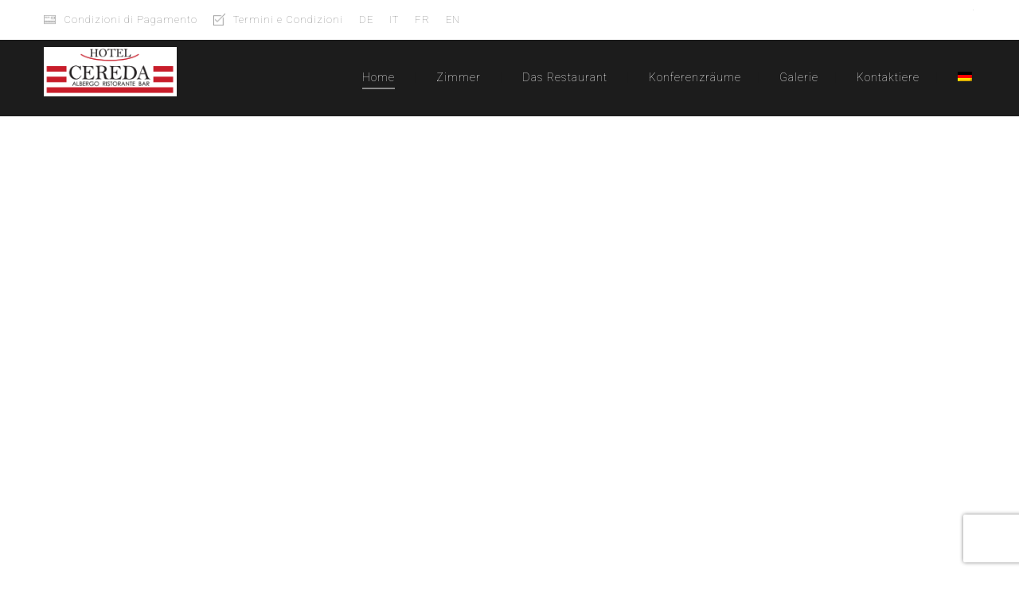

--- FILE ---
content_type: text/html; charset=UTF-8
request_url: https://www.hotelcereda.ch/?lang=de
body_size: 24978
content:
<!DOCTYPE html>
<html lang="de-DE">
<head>
	<!-- Google tag (gtag.js) -->
<script async src="https://www.googletagmanager.com/gtag/js?id=G-C0CK3SQDQD"></script>
<script>
  window.dataLayer = window.dataLayer || [];
  function gtag(){dataLayer.push(arguments);}
  gtag('js', new Date());

  gtag('config', 'G-C0CK3SQDQD');
</script>
	<!-- Google Tag Manager -->
<script>(function(w,d,s,l,i){w[l]=w[l]||[];w[l].push({'gtm.start':
new Date().getTime(),event:'gtm.js'});var f=d.getElementsByTagName(s)[0],
j=d.createElement(s),dl=l!='dataLayer'?'&l='+l:'';j.async=true;j.src=
'https://www.googletagmanager.com/gtm.js?id='+i+dl;f.parentNode.insertBefore(j,f);
})(window,document,'script','dataLayer','GTM-KL93HZF');</script>
<!-- End Google Tag Manager -->
 <script id="Cookiebot" src="https://consent.cookiebot.com/uc.js" data-cbid="6d340cb8-637e-4569-b212-813d1dc75719" data-blockingmode="auto" type="text/javascript"></script>
    <meta charset="UTF-8"> 
    <meta name="viewport" content="width=device-width, initial-scale=1.0">
        	
<meta name='robots' content='index, follow, max-image-preview:large, max-snippet:-1, max-video-preview:-1' />
	<style>img:is([sizes="auto" i], [sizes^="auto," i]) { contain-intrinsic-size: 3000px 1500px }</style>
	<link rel="alternate" hreflang="en-us" href="https://www.hotelcereda.ch/?lang=en" />
<link rel="alternate" hreflang="fr-fr" href="https://www.hotelcereda.ch/?lang=fr" />
<link rel="alternate" hreflang="de-de" href="https://www.hotelcereda.ch/?lang=de" />
<link rel="alternate" hreflang="it-it" href="https://www.hotelcereda.ch" />

	<!-- This site is optimized with the Yoast SEO plugin v25.7 - https://yoast.com/wordpress/plugins/seo/ -->
	<title>Home - Hotel Cereda</title>
	<meta name="description" content="Hotel Cereda hier finden Sie die besten Preise für Ihre Aufenthalte, Tagungen und Mittagessen. Buchen Sie jetzt Ihren Aufenthalt in Sementina in der Schweiz!" />
	<link rel="canonical" href="https://www.hotelcereda.ch/?lang=de" />
	<meta property="og:locale" content="de_DE" />
	<meta property="og:type" content="website" />
	<meta property="og:title" content="Home - Hotel Cereda" />
	<meta property="og:description" content="Hotel Cereda hier finden Sie die besten Preise für Ihre Aufenthalte, Tagungen und Mittagessen. Buchen Sie jetzt Ihren Aufenthalt in Sementina in der Schweiz!" />
	<meta property="og:url" content="https://www.hotelcereda.ch/?lang=de" />
	<meta property="og:site_name" content="Hotel Cereda" />
	<meta property="article:modified_time" content="2025-12-14T17:03:55+00:00" />
	<meta name="twitter:card" content="summary_large_image" />
	<script type="application/ld+json" class="yoast-schema-graph">{"@context":"https://schema.org","@graph":[{"@type":"WebPage","@id":"https://www.hotelcereda.ch/?lang=de","url":"https://www.hotelcereda.ch/?lang=de","name":"Home - Hotel Cereda","isPartOf":{"@id":"https://www.hotelcereda.ch/#website"},"about":{"@id":"https://www.hotelcereda.ch/#organization"},"datePublished":"2020-10-27T12:29:16+00:00","dateModified":"2025-12-14T17:03:55+00:00","description":"Hotel Cereda hier finden Sie die besten Preise für Ihre Aufenthalte, Tagungen und Mittagessen. Buchen Sie jetzt Ihren Aufenthalt in Sementina in der Schweiz!","breadcrumb":{"@id":"https://www.hotelcereda.ch/?lang=de#breadcrumb"},"inLanguage":"de","potentialAction":[{"@type":"ReadAction","target":["https://www.hotelcereda.ch/?lang=de"]}]},{"@type":"BreadcrumbList","@id":"https://www.hotelcereda.ch/?lang=de#breadcrumb","itemListElement":[{"@type":"ListItem","position":1,"name":"Home"}]},{"@type":"WebSite","@id":"https://www.hotelcereda.ch/#website","url":"https://www.hotelcereda.ch/","name":"Hotel Cereda","description":"Hotel Cereda Sementina Prenota Ora","publisher":{"@id":"https://www.hotelcereda.ch/#organization"},"potentialAction":[{"@type":"SearchAction","target":{"@type":"EntryPoint","urlTemplate":"https://www.hotelcereda.ch/?s={search_term_string}"},"query-input":{"@type":"PropertyValueSpecification","valueRequired":true,"valueName":"search_term_string"}}],"inLanguage":"de"},{"@type":"Organization","@id":"https://www.hotelcereda.ch/#organization","name":"Hotel Cereda","url":"https://www.hotelcereda.ch/","logo":{"@type":"ImageObject","inLanguage":"de","@id":"https://www.hotelcereda.ch/#/schema/logo/image/","url":"https://www.hotelcereda.ch/wp-content/uploads/2020/04/logo_cereda.gif","contentUrl":"https://www.hotelcereda.ch/wp-content/uploads/2020/04/logo_cereda.gif","width":300,"height":124,"caption":"Hotel Cereda"},"image":{"@id":"https://www.hotelcereda.ch/#/schema/logo/image/"}}]}</script>
	<meta name="google-site-verification" content="773fddff1570402" />
	<!-- / Yoast SEO plugin. -->


<link rel='dns-prefetch' href='//fonts.googleapis.com' />
<link rel="alternate" type="application/rss+xml" title="Hotel Cereda &raquo; Feed" href="https://www.hotelcereda.ch/?feed=rss2&#038;lang=de" />
<link rel="alternate" type="application/rss+xml" title="Hotel Cereda &raquo; Kommentar-Feed" href="https://www.hotelcereda.ch/?feed=comments-rss2&#038;lang=de" />
<script type="text/javascript">
/* <![CDATA[ */
window._wpemojiSettings = {"baseUrl":"https:\/\/s.w.org\/images\/core\/emoji\/16.0.1\/72x72\/","ext":".png","svgUrl":"https:\/\/s.w.org\/images\/core\/emoji\/16.0.1\/svg\/","svgExt":".svg","source":{"concatemoji":"https:\/\/www.hotelcereda.ch\/wp-includes\/js\/wp-emoji-release.min.js?ver=6.8.3"}};
/*! This file is auto-generated */
!function(s,n){var o,i,e;function c(e){try{var t={supportTests:e,timestamp:(new Date).valueOf()};sessionStorage.setItem(o,JSON.stringify(t))}catch(e){}}function p(e,t,n){e.clearRect(0,0,e.canvas.width,e.canvas.height),e.fillText(t,0,0);var t=new Uint32Array(e.getImageData(0,0,e.canvas.width,e.canvas.height).data),a=(e.clearRect(0,0,e.canvas.width,e.canvas.height),e.fillText(n,0,0),new Uint32Array(e.getImageData(0,0,e.canvas.width,e.canvas.height).data));return t.every(function(e,t){return e===a[t]})}function u(e,t){e.clearRect(0,0,e.canvas.width,e.canvas.height),e.fillText(t,0,0);for(var n=e.getImageData(16,16,1,1),a=0;a<n.data.length;a++)if(0!==n.data[a])return!1;return!0}function f(e,t,n,a){switch(t){case"flag":return n(e,"\ud83c\udff3\ufe0f\u200d\u26a7\ufe0f","\ud83c\udff3\ufe0f\u200b\u26a7\ufe0f")?!1:!n(e,"\ud83c\udde8\ud83c\uddf6","\ud83c\udde8\u200b\ud83c\uddf6")&&!n(e,"\ud83c\udff4\udb40\udc67\udb40\udc62\udb40\udc65\udb40\udc6e\udb40\udc67\udb40\udc7f","\ud83c\udff4\u200b\udb40\udc67\u200b\udb40\udc62\u200b\udb40\udc65\u200b\udb40\udc6e\u200b\udb40\udc67\u200b\udb40\udc7f");case"emoji":return!a(e,"\ud83e\udedf")}return!1}function g(e,t,n,a){var r="undefined"!=typeof WorkerGlobalScope&&self instanceof WorkerGlobalScope?new OffscreenCanvas(300,150):s.createElement("canvas"),o=r.getContext("2d",{willReadFrequently:!0}),i=(o.textBaseline="top",o.font="600 32px Arial",{});return e.forEach(function(e){i[e]=t(o,e,n,a)}),i}function t(e){var t=s.createElement("script");t.src=e,t.defer=!0,s.head.appendChild(t)}"undefined"!=typeof Promise&&(o="wpEmojiSettingsSupports",i=["flag","emoji"],n.supports={everything:!0,everythingExceptFlag:!0},e=new Promise(function(e){s.addEventListener("DOMContentLoaded",e,{once:!0})}),new Promise(function(t){var n=function(){try{var e=JSON.parse(sessionStorage.getItem(o));if("object"==typeof e&&"number"==typeof e.timestamp&&(new Date).valueOf()<e.timestamp+604800&&"object"==typeof e.supportTests)return e.supportTests}catch(e){}return null}();if(!n){if("undefined"!=typeof Worker&&"undefined"!=typeof OffscreenCanvas&&"undefined"!=typeof URL&&URL.createObjectURL&&"undefined"!=typeof Blob)try{var e="postMessage("+g.toString()+"("+[JSON.stringify(i),f.toString(),p.toString(),u.toString()].join(",")+"));",a=new Blob([e],{type:"text/javascript"}),r=new Worker(URL.createObjectURL(a),{name:"wpTestEmojiSupports"});return void(r.onmessage=function(e){c(n=e.data),r.terminate(),t(n)})}catch(e){}c(n=g(i,f,p,u))}t(n)}).then(function(e){for(var t in e)n.supports[t]=e[t],n.supports.everything=n.supports.everything&&n.supports[t],"flag"!==t&&(n.supports.everythingExceptFlag=n.supports.everythingExceptFlag&&n.supports[t]);n.supports.everythingExceptFlag=n.supports.everythingExceptFlag&&!n.supports.flag,n.DOMReady=!1,n.readyCallback=function(){n.DOMReady=!0}}).then(function(){return e}).then(function(){var e;n.supports.everything||(n.readyCallback(),(e=n.source||{}).concatemoji?t(e.concatemoji):e.wpemoji&&e.twemoji&&(t(e.twemoji),t(e.wpemoji)))}))}((window,document),window._wpemojiSettings);
/* ]]> */
</script>
<style id='wp-emoji-styles-inline-css' type='text/css'>

	img.wp-smiley, img.emoji {
		display: inline !important;
		border: none !important;
		box-shadow: none !important;
		height: 1em !important;
		width: 1em !important;
		margin: 0 0.07em !important;
		vertical-align: -0.1em !important;
		background: none !important;
		padding: 0 !important;
	}
</style>
<link rel='stylesheet' id='wp-block-library-css' href='https://www.hotelcereda.ch/wp-includes/css/dist/block-library/style.min.css?ver=6.8.3' type='text/css' media='all' />
<style id='classic-theme-styles-inline-css' type='text/css'>
/*! This file is auto-generated */
.wp-block-button__link{color:#fff;background-color:#32373c;border-radius:9999px;box-shadow:none;text-decoration:none;padding:calc(.667em + 2px) calc(1.333em + 2px);font-size:1.125em}.wp-block-file__button{background:#32373c;color:#fff;text-decoration:none}
</style>
<style id='global-styles-inline-css' type='text/css'>
:root{--wp--preset--aspect-ratio--square: 1;--wp--preset--aspect-ratio--4-3: 4/3;--wp--preset--aspect-ratio--3-4: 3/4;--wp--preset--aspect-ratio--3-2: 3/2;--wp--preset--aspect-ratio--2-3: 2/3;--wp--preset--aspect-ratio--16-9: 16/9;--wp--preset--aspect-ratio--9-16: 9/16;--wp--preset--color--black: #000000;--wp--preset--color--cyan-bluish-gray: #abb8c3;--wp--preset--color--white: #ffffff;--wp--preset--color--pale-pink: #f78da7;--wp--preset--color--vivid-red: #cf2e2e;--wp--preset--color--luminous-vivid-orange: #ff6900;--wp--preset--color--luminous-vivid-amber: #fcb900;--wp--preset--color--light-green-cyan: #7bdcb5;--wp--preset--color--vivid-green-cyan: #00d084;--wp--preset--color--pale-cyan-blue: #8ed1fc;--wp--preset--color--vivid-cyan-blue: #0693e3;--wp--preset--color--vivid-purple: #9b51e0;--wp--preset--gradient--vivid-cyan-blue-to-vivid-purple: linear-gradient(135deg,rgba(6,147,227,1) 0%,rgb(155,81,224) 100%);--wp--preset--gradient--light-green-cyan-to-vivid-green-cyan: linear-gradient(135deg,rgb(122,220,180) 0%,rgb(0,208,130) 100%);--wp--preset--gradient--luminous-vivid-amber-to-luminous-vivid-orange: linear-gradient(135deg,rgba(252,185,0,1) 0%,rgba(255,105,0,1) 100%);--wp--preset--gradient--luminous-vivid-orange-to-vivid-red: linear-gradient(135deg,rgba(255,105,0,1) 0%,rgb(207,46,46) 100%);--wp--preset--gradient--very-light-gray-to-cyan-bluish-gray: linear-gradient(135deg,rgb(238,238,238) 0%,rgb(169,184,195) 100%);--wp--preset--gradient--cool-to-warm-spectrum: linear-gradient(135deg,rgb(74,234,220) 0%,rgb(151,120,209) 20%,rgb(207,42,186) 40%,rgb(238,44,130) 60%,rgb(251,105,98) 80%,rgb(254,248,76) 100%);--wp--preset--gradient--blush-light-purple: linear-gradient(135deg,rgb(255,206,236) 0%,rgb(152,150,240) 100%);--wp--preset--gradient--blush-bordeaux: linear-gradient(135deg,rgb(254,205,165) 0%,rgb(254,45,45) 50%,rgb(107,0,62) 100%);--wp--preset--gradient--luminous-dusk: linear-gradient(135deg,rgb(255,203,112) 0%,rgb(199,81,192) 50%,rgb(65,88,208) 100%);--wp--preset--gradient--pale-ocean: linear-gradient(135deg,rgb(255,245,203) 0%,rgb(182,227,212) 50%,rgb(51,167,181) 100%);--wp--preset--gradient--electric-grass: linear-gradient(135deg,rgb(202,248,128) 0%,rgb(113,206,126) 100%);--wp--preset--gradient--midnight: linear-gradient(135deg,rgb(2,3,129) 0%,rgb(40,116,252) 100%);--wp--preset--font-size--small: 13px;--wp--preset--font-size--medium: 20px;--wp--preset--font-size--large: 36px;--wp--preset--font-size--x-large: 42px;--wp--preset--spacing--20: 0.44rem;--wp--preset--spacing--30: 0.67rem;--wp--preset--spacing--40: 1rem;--wp--preset--spacing--50: 1.5rem;--wp--preset--spacing--60: 2.25rem;--wp--preset--spacing--70: 3.38rem;--wp--preset--spacing--80: 5.06rem;--wp--preset--shadow--natural: 6px 6px 9px rgba(0, 0, 0, 0.2);--wp--preset--shadow--deep: 12px 12px 50px rgba(0, 0, 0, 0.4);--wp--preset--shadow--sharp: 6px 6px 0px rgba(0, 0, 0, 0.2);--wp--preset--shadow--outlined: 6px 6px 0px -3px rgba(255, 255, 255, 1), 6px 6px rgba(0, 0, 0, 1);--wp--preset--shadow--crisp: 6px 6px 0px rgba(0, 0, 0, 1);}:where(.is-layout-flex){gap: 0.5em;}:where(.is-layout-grid){gap: 0.5em;}body .is-layout-flex{display: flex;}.is-layout-flex{flex-wrap: wrap;align-items: center;}.is-layout-flex > :is(*, div){margin: 0;}body .is-layout-grid{display: grid;}.is-layout-grid > :is(*, div){margin: 0;}:where(.wp-block-columns.is-layout-flex){gap: 2em;}:where(.wp-block-columns.is-layout-grid){gap: 2em;}:where(.wp-block-post-template.is-layout-flex){gap: 1.25em;}:where(.wp-block-post-template.is-layout-grid){gap: 1.25em;}.has-black-color{color: var(--wp--preset--color--black) !important;}.has-cyan-bluish-gray-color{color: var(--wp--preset--color--cyan-bluish-gray) !important;}.has-white-color{color: var(--wp--preset--color--white) !important;}.has-pale-pink-color{color: var(--wp--preset--color--pale-pink) !important;}.has-vivid-red-color{color: var(--wp--preset--color--vivid-red) !important;}.has-luminous-vivid-orange-color{color: var(--wp--preset--color--luminous-vivid-orange) !important;}.has-luminous-vivid-amber-color{color: var(--wp--preset--color--luminous-vivid-amber) !important;}.has-light-green-cyan-color{color: var(--wp--preset--color--light-green-cyan) !important;}.has-vivid-green-cyan-color{color: var(--wp--preset--color--vivid-green-cyan) !important;}.has-pale-cyan-blue-color{color: var(--wp--preset--color--pale-cyan-blue) !important;}.has-vivid-cyan-blue-color{color: var(--wp--preset--color--vivid-cyan-blue) !important;}.has-vivid-purple-color{color: var(--wp--preset--color--vivid-purple) !important;}.has-black-background-color{background-color: var(--wp--preset--color--black) !important;}.has-cyan-bluish-gray-background-color{background-color: var(--wp--preset--color--cyan-bluish-gray) !important;}.has-white-background-color{background-color: var(--wp--preset--color--white) !important;}.has-pale-pink-background-color{background-color: var(--wp--preset--color--pale-pink) !important;}.has-vivid-red-background-color{background-color: var(--wp--preset--color--vivid-red) !important;}.has-luminous-vivid-orange-background-color{background-color: var(--wp--preset--color--luminous-vivid-orange) !important;}.has-luminous-vivid-amber-background-color{background-color: var(--wp--preset--color--luminous-vivid-amber) !important;}.has-light-green-cyan-background-color{background-color: var(--wp--preset--color--light-green-cyan) !important;}.has-vivid-green-cyan-background-color{background-color: var(--wp--preset--color--vivid-green-cyan) !important;}.has-pale-cyan-blue-background-color{background-color: var(--wp--preset--color--pale-cyan-blue) !important;}.has-vivid-cyan-blue-background-color{background-color: var(--wp--preset--color--vivid-cyan-blue) !important;}.has-vivid-purple-background-color{background-color: var(--wp--preset--color--vivid-purple) !important;}.has-black-border-color{border-color: var(--wp--preset--color--black) !important;}.has-cyan-bluish-gray-border-color{border-color: var(--wp--preset--color--cyan-bluish-gray) !important;}.has-white-border-color{border-color: var(--wp--preset--color--white) !important;}.has-pale-pink-border-color{border-color: var(--wp--preset--color--pale-pink) !important;}.has-vivid-red-border-color{border-color: var(--wp--preset--color--vivid-red) !important;}.has-luminous-vivid-orange-border-color{border-color: var(--wp--preset--color--luminous-vivid-orange) !important;}.has-luminous-vivid-amber-border-color{border-color: var(--wp--preset--color--luminous-vivid-amber) !important;}.has-light-green-cyan-border-color{border-color: var(--wp--preset--color--light-green-cyan) !important;}.has-vivid-green-cyan-border-color{border-color: var(--wp--preset--color--vivid-green-cyan) !important;}.has-pale-cyan-blue-border-color{border-color: var(--wp--preset--color--pale-cyan-blue) !important;}.has-vivid-cyan-blue-border-color{border-color: var(--wp--preset--color--vivid-cyan-blue) !important;}.has-vivid-purple-border-color{border-color: var(--wp--preset--color--vivid-purple) !important;}.has-vivid-cyan-blue-to-vivid-purple-gradient-background{background: var(--wp--preset--gradient--vivid-cyan-blue-to-vivid-purple) !important;}.has-light-green-cyan-to-vivid-green-cyan-gradient-background{background: var(--wp--preset--gradient--light-green-cyan-to-vivid-green-cyan) !important;}.has-luminous-vivid-amber-to-luminous-vivid-orange-gradient-background{background: var(--wp--preset--gradient--luminous-vivid-amber-to-luminous-vivid-orange) !important;}.has-luminous-vivid-orange-to-vivid-red-gradient-background{background: var(--wp--preset--gradient--luminous-vivid-orange-to-vivid-red) !important;}.has-very-light-gray-to-cyan-bluish-gray-gradient-background{background: var(--wp--preset--gradient--very-light-gray-to-cyan-bluish-gray) !important;}.has-cool-to-warm-spectrum-gradient-background{background: var(--wp--preset--gradient--cool-to-warm-spectrum) !important;}.has-blush-light-purple-gradient-background{background: var(--wp--preset--gradient--blush-light-purple) !important;}.has-blush-bordeaux-gradient-background{background: var(--wp--preset--gradient--blush-bordeaux) !important;}.has-luminous-dusk-gradient-background{background: var(--wp--preset--gradient--luminous-dusk) !important;}.has-pale-ocean-gradient-background{background: var(--wp--preset--gradient--pale-ocean) !important;}.has-electric-grass-gradient-background{background: var(--wp--preset--gradient--electric-grass) !important;}.has-midnight-gradient-background{background: var(--wp--preset--gradient--midnight) !important;}.has-small-font-size{font-size: var(--wp--preset--font-size--small) !important;}.has-medium-font-size{font-size: var(--wp--preset--font-size--medium) !important;}.has-large-font-size{font-size: var(--wp--preset--font-size--large) !important;}.has-x-large-font-size{font-size: var(--wp--preset--font-size--x-large) !important;}
:where(.wp-block-post-template.is-layout-flex){gap: 1.25em;}:where(.wp-block-post-template.is-layout-grid){gap: 1.25em;}
:where(.wp-block-columns.is-layout-flex){gap: 2em;}:where(.wp-block-columns.is-layout-grid){gap: 2em;}
:root :where(.wp-block-pullquote){font-size: 1.5em;line-height: 1.6;}
</style>
<link rel='stylesheet' id='contact-form-7-css' href='https://www.hotelcereda.ch/wp-content/plugins/contact-form-7/includes/css/styles.css?ver=6.1.1' type='text/css' media='all' />
<link rel='stylesheet' id='nd_booking_style-css' href='https://www.hotelcereda.ch/wp-content/plugins/nd-booking/assets/css/style.css?ver=6.8.3' type='text/css' media='all' />
<link rel='stylesheet' id='nd_options_style-css' href='https://www.hotelcereda.ch/wp-content/plugins/nd-shortcodes/css/style.css?ver=6.8.3' type='text/css' media='all' />
<link rel='stylesheet' id='nd_options_font_family_h-css' href='https://fonts.googleapis.com/css?family=Great+Vibes&#038;ver=6.8.3' type='text/css' media='all' />
<link rel='stylesheet' id='nd_options_font_family_p-css' href='https://fonts.googleapis.com/css?family=Roboto%3A300%2C400%2C700&#038;ver=6.8.3' type='text/css' media='all' />
<link rel='stylesheet' id='nd_options_font_family_third-css' href='https://fonts.googleapis.com/css?family=Gilda+Display&#038;ver=6.8.3' type='text/css' media='all' />
<link rel='stylesheet' id='rs-plugin-settings-css' href='https://www.hotelcereda.ch/wp-content/plugins/revslider/public/assets/css/rs6.css?ver=6.2.23' type='text/css' media='all' />
<style id='rs-plugin-settings-inline-css' type='text/css'>
#rs-demo-id {}
</style>
<link rel='stylesheet' id='wpml-legacy-horizontal-list-0-css' href='//www.hotelcereda.ch/wp-content/plugins/sitepress-multilingual-cms/templates/language-switchers/legacy-list-horizontal/style.min.css?ver=1' type='text/css' media='all' />
<link rel='stylesheet' id='wpml-menu-item-0-css' href='//www.hotelcereda.ch/wp-content/plugins/sitepress-multilingual-cms/templates/language-switchers/menu-item/style.min.css?ver=1' type='text/css' media='all' />
<link rel='stylesheet' id='nicdark-style-css' href='https://www.hotelcereda.ch/wp-content/themes/hotelbooking/style.css?ver=6.8.3' type='text/css' media='all' />
<link rel='stylesheet' id='nicdark-fonts-css' href='//fonts.googleapis.com/css?family=Gilda%2BDisplay%7CRoboto%3A300%2C400%2C700&#038;ver=1.0.0' type='text/css' media='all' />
<link rel='stylesheet' id='dflip-style-css' href='https://www.hotelcereda.ch/wp-content/plugins/3d-flipbook-dflip-lite/assets/css/dflip.min.css?ver=2.3.75' type='text/css' media='all' />
<link rel='stylesheet' id='js_composer_front-css' href='//www.hotelcereda.ch/wp-content/uploads/js_composer/js_composer_front_custom.css?ver=6.4.1' type='text/css' media='all' />
<script type="text/javascript" src="https://www.hotelcereda.ch/wp-includes/js/jquery/jquery.min.js?ver=3.7.1" id="jquery-core-js"></script>
<script type="text/javascript" src="https://www.hotelcereda.ch/wp-includes/js/jquery/jquery-migrate.min.js?ver=3.4.1" id="jquery-migrate-js"></script>
<script type="text/javascript" src="https://www.hotelcereda.ch/wp-content/plugins/revslider/public/assets/js/rbtools.min.js?ver=6.2.23" id="tp-tools-js"></script>
<script type="text/javascript" src="https://www.hotelcereda.ch/wp-content/plugins/revslider/public/assets/js/rs6.min.js?ver=6.2.23" id="revmin-js"></script>
<link rel="https://api.w.org/" href="https://www.hotelcereda.ch/index.php?rest_route=/" /><link rel="alternate" title="JSON" type="application/json" href="https://www.hotelcereda.ch/index.php?rest_route=/wp/v2/pages/3380" /><link rel="EditURI" type="application/rsd+xml" title="RSD" href="https://www.hotelcereda.ch/xmlrpc.php?rsd" />
<meta name="generator" content="WordPress 6.8.3" />
<link rel='shortlink' href='https://www.hotelcereda.ch/?lang=de' />
<link rel="alternate" title="oEmbed (JSON)" type="application/json+oembed" href="https://www.hotelcereda.ch/index.php?rest_route=%2Foembed%2F1.0%2Fembed&#038;url=https%3A%2F%2Fwww.hotelcereda.ch%2F%3Flang%3Dde" />
<link rel="alternate" title="oEmbed (XML)" type="text/xml+oembed" href="https://www.hotelcereda.ch/index.php?rest_route=%2Foembed%2F1.0%2Fembed&#038;url=https%3A%2F%2Fwww.hotelcereda.ch%2F%3Flang%3Dde&#038;format=xml" />
<meta name="generator" content="WPML ver:4.4.10 stt:1,4,3,27;" />

	
    <style type="text/css">

    	/*color_dark_1*/
		.nd_booking_bg_greydark, #nd_booking_slider_range .ui-slider-range, #nd_booking_slider_range .ui-slider-handle,
		.ui-tooltip.nd_booking_tooltip_jquery_content,.ui-datepicker,.ui-datepicker .ui-datepicker-prev span,
		.ui-datepicker .ui-datepicker-next span { background-color: #1c1c1c; }
		#nd_booking_search_filter_options li p { border-bottom: 2px solid #1c1c1c;}
		#nd_booking_checkout_payment_tab_list li.ui-state-active { border-bottom: 1px solid #1c1c1c;}
		.nd_booking_border_1_solid_greydark_important { border: 1px solid #1c1c1c !important;}

		/*color_dark_2*/
		.nd_booking_bg_greydark_2, .ui-datepicker .ui-datepicker-header { background-color: #151515; }
		.nd_booking_bg_greydark_2_important { background-color: #151515 !important; }
		
		/*color_1*/
		.nd_booking_bg_yellow, .nd_booking_btn_pagination_active, .ui-datepicker-today a { background-color: #c19b76; }
		.nd_booking_color_yellow_important { color: #c19b76 !important ; }

		/*color_2*/
		.nd_booking_bg_red { background-color: #c19b76; }

		/*color_3*/
		.nd_booking_bg_color_3 { background-color: #d34949; }
       
    </style>
    



<!--START  for post-->
<style type="text/css">

    /*sidebar*/
    .nd_booking_sidebar .widget { margin-bottom: 40px; }
    .nd_booking_sidebar .widget img, .nd_booking_sidebar .widget select { max-width: 100%; }
    .nd_booking_sidebar .widget h3 { margin-bottom: 20px; font-weight: bolder; }

    /*search*/
    .nd_booking_sidebar .widget.widget_search input[type="text"] { width: 100%; font-weight: lighter; }
    .nd_booking_sidebar .widget.widget_search input[type="submit"] { margin-top: 20px; letter-spacing: 2px; text-transform: uppercase; font-weight: bold; font-size: 11px; font-family: 'Roboto', sans-serif; }

    /*list*/
    .nd_booking_sidebar .widget ul { margin: 0px; padding: 0px; list-style: none; }
    .nd_booking_sidebar .widget > ul > li { padding: 10px; border-bottom: 1px solid #f1f1f1; }
    .nd_booking_sidebar .widget > ul > li:last-child { padding-bottom: 0px; border-bottom: 0px solid #f1f1f1; }
    .nd_booking_sidebar .widget ul li { padding: 10px; }
    .nd_booking_sidebar .widget ul.children { padding: 10px; }
    .nd_booking_sidebar .widget ul.children:last-child { padding-bottom: 0px; }

    /*calendar*/
    .nd_booking_sidebar .widget.widget_calendar table { text-align: center; background-color: #1c1c1c; width: 100%; border: 0px solid #f1f1f1; line-height: 20px; }
    .nd_booking_sidebar .widget.widget_calendar table th { padding: 10px 5px; font-size: 12px; }
    .nd_booking_sidebar .widget.widget_calendar table td { padding: 10px 5px; color: #fff; font-size: 12px; }
    .nd_booking_sidebar .widget.widget_calendar table tbody td a { color: #fff; padding: 5px; border-radius: 0px; }
    .nd_booking_sidebar .widget.widget_calendar table tfoot td a { color: #fff; background-color: #c19b76; padding: 5px; border-radius: 0px; font-size: 12px; text-transform: uppercase; }
    .nd_booking_sidebar .widget.widget_calendar table tfoot td { padding-bottom: 20px; }
    .nd_booking_sidebar .widget.widget_calendar table tfoot td#prev { text-align: right; }
    .nd_booking_sidebar .widget.widget_calendar table tfoot td#next { text-align: left; }
    .nd_booking_sidebar .widget.widget_calendar table caption { font-size: 20px; font-weight: bolder; background-color: #151515; padding: 20px; border: 0px solid #f1f1f1; border-bottom: 0px; }


    /*color calendar*/
    .nd_booking_sidebar .widget.widget_calendar table thead { color: #878787; }
    .nd_booking_sidebar .widget.widget_calendar table tbody td a { background-color: #c19b76; }
    .nd_booking_sidebar .widget.widget_calendar table caption { color:#fff; font-family: 'Great Vibes', sans-serif; }

    /*menu*/
    .nd_booking_sidebar .widget div ul { margin: 0px; padding: 0px; list-style: none; }
    .nd_booking_sidebar .widget div > ul > li { padding: 10px; border-bottom: 1px solid #f1f1f1; }
    .nd_booking_sidebar .widget div > ul > li:last-child { padding-bottom: 0px; border-bottom: 0px solid #f1f1f1; }
    .nd_booking_sidebar .widget div ul li { padding: 10px; }
    .nd_booking_sidebar .widget div ul.sub-menu { padding: 10px; }
    .nd_booking_sidebar .widget div ul.sub-menu:last-child { padding-bottom: 0px; }

    /*tag*/
    .nd_booking_sidebar .widget.widget_tag_cloud a { padding: 8px; border: 1px solid #f1f1f1; border-radius: 0px; display: inline-block; margin: 5px; margin-left: 0px; font-size: 12px !important; line-height: 12px; }

</style>
<!--END css for post-->
	
    <style type="text/css">

    	/*START FONTS FAMILY*/
    	.nd_options_customizer_fonts .nd_options_first_font,
    	.nd_options_customizer_fonts h1,
    	.nd_options_customizer_fonts h2,
    	.nd_options_customizer_fonts h3,
    	.nd_options_customizer_fonts h4,
    	.nd_options_customizer_fonts h5,
    	.nd_options_customizer_fonts h6
    	{ font-family: 'Great Vibes', sans-serif; }

    	.nd_options_customizer_fonts,
    	.nd_options_customizer_fonts .nd_options_second_font,
    	.nd_options_customizer_fonts p,
    	.nd_options_customizer_fonts a,
    	.nd_options_customizer_fonts select,
    	.nd_options_customizer_fonts textarea,
    	.nd_options_customizer_fonts label,
    	.nd_options_customizer_fonts input,
    	#start_nicdark_framework
    	{ font-family: 'Roboto', sans-serif; }

    	.nd_options_customizer_fonts .nd_options_second_font_important
    	{ font-family: 'Roboto', sans-serif !important; }

    	.nd_options_customizer_fonts .nd_options_third_font
    	{ font-family: 'Gilda Display', sans-serif; }


    	/*START FONTS COLOR*/
    	.nd_options_customizer_fonts .nd_options_color_greydark,
    	.nd_options_customizer_fonts h1,
    	.nd_options_customizer_fonts h2,
    	.nd_options_customizer_fonts h3,
    	.nd_options_customizer_fonts h4,
    	.nd_options_customizer_fonts h5,
    	.nd_options_customizer_fonts h6
    	{ color: #1c1c1c; }
    	.nd_options_customizer_fonts .nd_options_color_greydark_important
    	{ color: #1c1c1c !important; }

    	/*PLACEHOLDER*/
    	.nd_options_customizer_fonts .nd_options_placeholder_color_greydark_important::-webkit-input-placeholder { color: #1c1c1c !important; }
		.nd_options_customizer_fonts .nd_options_placeholder_color_greydark_important::-moz-placeholder { color: #1c1c1c !important; }
		.nd_options_customizer_fonts .nd_options_placeholder_color_greydark_important:-ms-input-placeholder { color: #1c1c1c !important; }
		.nd_options_customizer_fonts .nd_options_placeholder_color_greydark_important:-moz-placeholder { color: #1c1c1c !important; }

    	.nd_options_customizer_fonts,
    	.nd_options_customizer_fonts .nd_options_color_grey,
    	.nd_options_customizer_fonts p,
    	.nd_options_customizer_fonts a,
    	.nd_options_customizer_fonts select,
    	.nd_options_customizer_fonts textarea,
    	.nd_options_customizer_fonts label,
    	.nd_options_customizer_fonts input
    	{ color: #878787; }

    	.nd_options_color_grey_important { color: #878787 !important; }


    	/*compatibility with plugin Learning*/
    	#nd_learning_calendar_single_course .ui-datepicker-title {
    		font-family: 'Great Vibes', sans-serif;
    		color: #1c1c1c;	
    	}
    	#nd_learning_calendar_single_course .ui-datepicker-calendar th {
    		color: #1c1c1c;	
    	}
       
    </style>
    


	
    <style type="text/css">

    	/*START FORMS STYLES*/
    	.nd_options_customizer_forms span.wpcf7-not-valid-tip,
    	.nd_options_customizer_forms .wpcf7-response-output.wpcf7-validation-errors,
    	.wpcf7-response-output
    	{ 
    		background-color: #c19b76; 
    		border-width: 0px !important;
    		border-color: #c19b76 !important;
    		border-radius: 0px;
    		border-style: solid;
    		padding: 5px !important;
    		color: #ffffff;
    		margin: 10px 0px 10px 0px !important;
    		font-size: 13px;
    		line-height: 20px;
    	}
    	.nd_options_customizer_forms .wpcf7-response-output.wpcf7-mail-sent-ok
    	{ 
    		background-color: #c19b76; 
    		border-width: 0px;
    		border-color: #c19b76;
    		border-radius: 0px;
    		border-style: solid;
    		padding: 5px;
    		color: #ffffff;
    		margin: 0px;
    		margin-top: 10px;
    		font-size: 13px;
    		line-height: 20px;
    	}


    	/*new compatibility*/
    	.nd_options_customizer_forms .wpcf7 form.sent .wpcf7-response-output {
    		background-color: #c19b76; 
    		border-width: 0px;
    		border-color: #c19b76;
    		border-radius: 0px;
    		border-style: solid;
    		padding: 5px;
    		color: #ffffff;
    		margin: 0px;
    		margin-top: 10px;
    		font-size: 13px;
    		line-height: 20px;
    	}



       
    </style>
    


	
    <style type="text/css">

    	/*START FORMS STYLES*/
    	.nd_options_customizer_forms input[type="text"],
    	.nd_options_customizer_forms input[type="email"],
    	.nd_options_customizer_forms input[type="url"],
    	.nd_options_customizer_forms input[type="tel"],
    	.nd_options_customizer_forms input[type="number"],
    	.nd_options_customizer_forms input[type="date"],
    	.nd_options_customizer_forms input[type="file"],
    	.nd_options_customizer_forms input[type="password"],
    	.nd_options_customizer_forms select,
    	.nd_options_customizer_forms textarea,
    	.StripeElement

    	{ 
    		background-color: #f9f9f9; 
    		border-width: 1px;
    		border-color: #f1f1f1;
    		border-radius: 0px;
    		border-style: solid;
    		padding: 10px 20px;
    		-webkit-appearance: none;
    		color: #878787 !important;

    		    	}


    	.nd_options_customizer_forms input[type="text"]::-webkit-input-placeholder,
    	.nd_options_customizer_forms input[type="email"]::-webkit-input-placeholder,
    	.nd_options_customizer_forms input[type="url"]::-webkit-input-placeholder, 
    	.nd_options_customizer_forms input[type="tel"]::-webkit-input-placeholder ,
    	.nd_options_customizer_forms input[type="password"]::-webkit-input-placeholder ,
    	.nd_options_customizer_forms input[type="number"]::-webkit-input-placeholder,
    	.nd_options_customizer_forms textarea::-webkit-input-placeholder  {
    		color: #878787 !important;	
    	}


    	.nd_options_customizer_forms select {
    		cursor: pointer;
    	}

    	.nd_options_customizer_forms select option {
    		padding: 10px 20px;	
    	}

       
    </style>
    


	
    <style type="text/css">

    	/*START FORMS STYLES*/
    	.nd_options_customizer_forms input[type="submit"],
    	.nd_options_customizer_forms button[type="submit"],
    	.give-btn.give-btn-modal
    	{ 
    		background-color: #c19b76; 
    		border-width: 0px;
    		border-color: #c19b76;
    		border-radius: 0px;
    		border-style: solid;
    		padding: 10px 20px;
    		-webkit-appearance: none;
    		color: #ffffff;
    		cursor: pointer;
    		font-family: 'Great Vibes', sans-serif;

    	}

       
    </style>
    


	<style type="text/css">

		.nd_options_cursor_default_a > a { cursor: default; }
		.nd_options_customizer_labels_color_new { background-color: #c19b76; }
		
		/*hot*/
		.nd_options_navigation_type .menu li.nd_options_hot_label > a:after,
		#nd_options_header_5 .menu li.nd_options_hot_label > a:after,
		#nd_options_header_6 .menu li.nd_options_hot_label > a:after { content: "HOT"; float: right; background-color: #c19b76; border-radius: 3px; color: #fff; font-size: 10px; line-height: 10px; padding: 3px 5px; }
		
		/*best*/
		.nd_options_navigation_type .menu li.nd_options_best_label > a:after,
		#nd_options_header_5 .menu li.nd_options_best_label > a:after,
		#nd_options_header_6 .menu li.nd_options_best_label > a:after { content: "BEST"; float: right; background-color: #c19b76; border-radius: 3px; color: #fff; font-size: 10px; line-height: 10px; padding: 3px 5px; }
		
		/*new*/
		.nd_options_navigation_type .menu li.nd_options_new_label > a:after,
		#nd_options_header_5 .menu li.nd_options_new_label > a:after,
		#nd_options_header_6 .menu li.nd_options_new_label > a:after { content: "NEW"; float: right; background-color: #c19b76; border-radius: 3px; color: #fff; font-size: 10px; line-height: 10px; padding: 3px 5px; }
		
		/*slide*/
		.nd_options_navigation_type .menu li.nd_options_slide_label > a:after,
		#nd_options_header_5 .menu li.nd_options_slide_label > a:after,
		#nd_options_header_6 .menu li.nd_options_slide_label > a:after { content: "SLIDE"; float: right; background-color: #c19b76; border-radius: 3px; color: #fff; font-size: 10px; line-height: 10px; padding: 3px 5px; }

		/*demo*/
		.nd_options_navigation_type .menu li.nd_options_demo_label > a:after,
		#nd_options_header_5 .menu li.nd_options_demo_label > a:after,
		#nd_options_header_6 .menu li.nd_options_demo_label > a:after { content: "DEMO"; float: right; background-color: #c19b76; border-radius: 3px; color: #fff; font-size: 10px; line-height: 10px; padding: 3px 5px; }

		/*all*/
		#nd_options_header_6 .menu li.nd_options_hot_label > a:after,
		#nd_options_header_6 .menu li.nd_options_best_label > a:after,
		#nd_options_header_6 .menu li.nd_options_new_label > a:after,
		#nd_options_header_6 .menu li.nd_options_slide_label > a:after,
		#nd_options_header_6 .menu li.nd_options_demo_label > a:after { padding: 5px 5px 3px 5px; border-radius: 0px; letter-spacing: 1px; }

		/*all*/
		.nd_elements_navigation_sidebar_content .menu li.nd_options_new_label > a:after,
		.nd_elements_navigation_sidebar_content .menu li.nd_options_hot_label > a:after,
		.nd_elements_navigation_sidebar_content .menu li.nd_options_best_label > a:after,
		.nd_elements_navigation_sidebar_content .menu li.nd_options_slide_label > a:after,
		.nd_elements_navigation_sidebar_content .menu li.nd_options_demo_label > a:after { display: none; }
		
	</style>

	
	<!--START css-->
	<style type="text/css">

		.nd_options_navigation_search_content_form {  }
		.nd_options_navigation_search_content_form input[type="search"] { 
			background: none;
			border: 0px;
			border-bottom: 2px solid #fff;
			color: #fff;
			font-size: 30px;
			line-height: 30px;
		}
		.nd_options_navigation_search_content_form input[type="search"]::-webkit-input-placeholder { color: #fff; }
		.nd_options_navigation_search_content_form input[type="submit"]{ 
			font-size: 25px;
		    line-height: 40px;
		    margin-left: 20px;
		}
		
	</style>
	<!--END css-->





<!--START css-->
<style type="text/css">

	.nd_options_navigation_2 div > ul { list-style: none; margin: 0px; padding: 0px; text-align: right; }
	.nd_options_navigation_2 div > ul > li { display: inline-block; padding: 0px; }
	.nd_options_navigation_2 div > ul > li:after { content: "|"; display: inline-block; margin: 0px 20px; color: #1c1c1c; }
	.nd_options_navigation_2 div > ul > li:last-child:after { content: ""; margin: 0px; }
	.nd_options_navigation_2 div li a { color: #ffffff; font-size: 16px; line-height: 16px; font-family: Great Vibes; }
	.nd_options_navigation_2 div > ul li:hover > ul.sub-menu { display: block; }
	.nd_options_navigation_2 div > ul li > ul.sub-menu { z-index: 999; position: absolute; margin: 0px; padding: 0px; list-style: none; display: none; margin-left: -20px; padding-top: 20px; width: 190px; }
	.nd_options_navigation_2 div > ul li > ul.sub-menu > li { padding: 15px 20px; border-bottom: 1px solid #f1f1f1; text-align: left; background-color: #fff; position: relative; box-shadow: 0px 2px 5px #f1f1f1; float: left; width: 100%; box-sizing:border-box; }
	.nd_options_navigation_2 div > ul li > ul.sub-menu > li:hover { background-color: #f9f9f9;  }
	.nd_options_navigation_2 div > ul li > ul.sub-menu > li:last-child { border-bottom: 0px solid #000; }
	.nd_options_navigation_2 div > ul li > ul.sub-menu li a { font-size: 14px; color: #1c1c1c; float: left; width: 100%; }
	.nd_options_navigation_2 div > ul li > ul.sub-menu li > ul.sub-menu { margin-left: 170px; top: 0; padding-top: 0; padding-left: 20px; }
	/*responsive*/
	.nd_options_navigation_2_sidebar div > ul { list-style: none; margin: 0px; padding: 0px; }
	.nd_options_navigation_2_sidebar div > ul > li { display: inline-block; width: 100%; padding: 0px 0px 20px 0px; }
	.nd_options_navigation_2_sidebar div li a { font-family: Great Vibes; }
	.nd_options_navigation_2_sidebar div li > a { padding: 10px 0px; display: inline-block; font-size: 24px; font-family: Great Vibes; text-transform: lowercase; color: #fff; }
	.nd_options_navigation_2_sidebar div li > a::first-letter { text-transform: uppercase; }
	.nd_options_navigation_2_sidebar div > ul li > ul.sub-menu { margin: 0px; padding: 0px; list-style: none; }
	.nd_options_navigation_2_sidebar div > ul li > ul.sub-menu > li { padding: 0px 20px; text-align: left; }
	.nd_options_navigation_2_sidebar div > ul li > ul.sub-menu li a { font-size: 14px; }
	.nd_options_navigation_2_sidebar_content li.nd_options_customizer_labels_color_new { padding: 0px !important; background-color: transparent !important; }
	/*top header*/
	.nd_options_navigation_top_header_2 { font-size: 13px; line-height: 18px; }
	.nd_options_navigation_top_header_2 > ul { list-style: none; margin: 0px; padding: 0px; }
	.nd_options_navigation_top_header_2 > ul > li { display: inline-block; }
	.nd_options_navigation_top_header_2> ul > li:after { content: "|"; display: inline-block; margin: 0px 15px; font-size: 13px; }
	.nd_options_navigation_top_header_2 > ul > li:last-child:after { content: ""; margin: 0px; }
	.nd_options_navigation_top_header_2 li a { font-size: 13px; }
	.nd_options_navigation_top_header_2 > ul li:hover > ul.nd_options_sub_menu { display: block; }
	.nd_options_navigation_top_header_2 > ul li > ul.nd_options_sub_menu { padding: 10px 0px 0px 15px; position: absolute; margin: 0px; list-style: none; display: none; z-index: 9; }
	.nd_options_navigation_top_header_2 > ul li > ul.nd_options_sub_menu > li { padding: 7px 15px; font-size: 13px; border-bottom: 1px solid #595959; background-color: #444444; }
	.nd_options_navigation_top_header_2 > ul li > ul.nd_options_sub_menu > li:last-child { border-bottom: 0px solid #000; }
   
	#nd_options_navigation_top_header_2_left div:last-child div a img { margin-right: 0px; }
	#nd_options_navigation_top_header_2_right div:last-child div a img { margin-left: 0px; }

	/*arrow for item has children*/
	.nd_options_navigation_2 .menu ul.sub-menu li.menu-item-has-children > a:after { content:""; float: right; border-style: solid; border-width: 5px 0 5px 5px; border-color: transparent transparent transparent #1c1c1c; margin-top: 3px; }

</style>
<!--END css-->






    <!--START  for post-->
    <style type="text/css">

        /*sidebar*/
        .wpb_widgetised_column .widget { margin-bottom: 40px; }
        .wpb_widgetised_column .widget img, .wpb_widgetised_column .widget select { max-width: 100%; }
        .wpb_widgetised_column .widget h3 { margin-bottom: 20px; font-weight: normal; }

        /*search*/
        .wpb_widgetised_column .widget.widget_search input[type="text"] { width: 100%; }
        .wpb_widgetised_column .widget.widget_search input[type="submit"] { margin-top: 20px; }

        /*list*/
        .wpb_widgetised_column .widget ul { margin: 0px; padding: 0px; list-style: none; }
        .wpb_widgetised_column .widget > ul > li { padding: 10px; border-bottom: 1px solid #f1f1f1; }
        .wpb_widgetised_column .widget > ul > li:last-child { padding-bottom: 0px; border-bottom: 0px solid #f1f1f1; }
        .wpb_widgetised_column .widget ul li { padding: 10px; }
        .wpb_widgetised_column .widget ul.children { padding: 10px; }
        .wpb_widgetised_column .widget ul.children:last-child { padding-bottom: 0px; }

        /*calendar*/
        .wpb_widgetised_column .widget.widget_calendar table { text-align: center; background-color: #fff; width: 100%; border: 1px solid #f1f1f1; line-height: 20px; }
        .wpb_widgetised_column .widget.widget_calendar table th { padding: 10px 5px; }
        .wpb_widgetised_column .widget.widget_calendar table td { padding: 10px 5px; }
        .wpb_widgetised_column .widget.widget_calendar table tbody td a { color: #fff; padding: 5px; border-radius: 3px; }
        .wpb_widgetised_column .widget.widget_calendar table tfoot td a { color: #fff; background-color: #444444; padding: 5px; border-radius: 15px; font-size: 13px; }
        .wpb_widgetised_column .widget.widget_calendar table tfoot td { padding-bottom: 20px; }
        .wpb_widgetised_column .widget.widget_calendar table tfoot td#prev { text-align: right; }
        .wpb_widgetised_column .widget.widget_calendar table tfoot td#next { text-align: left; }
        .wpb_widgetised_column .widget.widget_calendar table caption { font-size: 20px; font-weight: bolder; background-color: #f9f9f9; padding: 20px; border: 1px solid #f1f1f1; border-bottom: 0px; }

        /*color calendar*/
        .wpb_widgetised_column .widget.widget_calendar table thead { color: #1c1c1c; }
        .wpb_widgetised_column .widget.widget_calendar table tbody td a { background-color: #c19b76; }
        .wpb_widgetised_column .widget.widget_calendar table caption { color: #1c1c1c; font-family: 'Great Vibes', sans-serif; }

        /*menu*/
        .wpb_widgetised_column .widget div ul { margin: 0px; padding: 0px; list-style: none; }
        .wpb_widgetised_column .widget div > ul > li { padding: 10px; border-bottom: 1px solid #f1f1f1; }
        .wpb_widgetised_column .widget div > ul > li:last-child { padding-bottom: 0px; border-bottom: 0px solid #f1f1f1; }
        .wpb_widgetised_column .widget div ul li { padding: 10px; }
        .wpb_widgetised_column .widget div ul.sub-menu { padding: 10px; }
        .wpb_widgetised_column .widget div ul.sub-menu:last-child { padding-bottom: 0px; }

        /*tag*/
        .wpb_widgetised_column .widget.widget_tag_cloud a { padding: 5px 10px; border: 1px solid #f1f1f1; border-radius: 15px; display: inline-block; margin: 5px; margin-left: 0px; font-size: 13px !important; line-height: 20px; }

    </style>
    <!--END css for post-->



<style type="text/css">.recentcomments a{display:inline !important;padding:0 !important;margin:0 !important;}</style><meta name="generator" content="Powered by WPBakery Page Builder - drag and drop page builder for WordPress."/>
<meta name="generator" content="Powered by Slider Revolution 6.2.23 - responsive, Mobile-Friendly Slider Plugin for WordPress with comfortable drag and drop interface." />
<link rel="icon" href="https://www.hotelcereda.ch/wp-content/uploads/2020/06/cropped-favico_64x64-32x32.png" sizes="32x32" />
<link rel="icon" href="https://www.hotelcereda.ch/wp-content/uploads/2020/06/cropped-favico_64x64-192x192.png" sizes="192x192" />
<link rel="apple-touch-icon" href="https://www.hotelcereda.ch/wp-content/uploads/2020/06/cropped-favico_64x64-180x180.png" />
<meta name="msapplication-TileImage" content="https://www.hotelcereda.ch/wp-content/uploads/2020/06/cropped-favico_64x64-270x270.png" />
<script type="text/javascript">function setREVStartSize(e){
			//window.requestAnimationFrame(function() {				 
				window.RSIW = window.RSIW===undefined ? window.innerWidth : window.RSIW;	
				window.RSIH = window.RSIH===undefined ? window.innerHeight : window.RSIH;	
				try {								
					var pw = document.getElementById(e.c).parentNode.offsetWidth,
						newh;
					pw = pw===0 || isNaN(pw) ? window.RSIW : pw;
					e.tabw = e.tabw===undefined ? 0 : parseInt(e.tabw);
					e.thumbw = e.thumbw===undefined ? 0 : parseInt(e.thumbw);
					e.tabh = e.tabh===undefined ? 0 : parseInt(e.tabh);
					e.thumbh = e.thumbh===undefined ? 0 : parseInt(e.thumbh);
					e.tabhide = e.tabhide===undefined ? 0 : parseInt(e.tabhide);
					e.thumbhide = e.thumbhide===undefined ? 0 : parseInt(e.thumbhide);
					e.mh = e.mh===undefined || e.mh=="" || e.mh==="auto" ? 0 : parseInt(e.mh,0);		
					if(e.layout==="fullscreen" || e.l==="fullscreen") 						
						newh = Math.max(e.mh,window.RSIH);					
					else{					
						e.gw = Array.isArray(e.gw) ? e.gw : [e.gw];
						for (var i in e.rl) if (e.gw[i]===undefined || e.gw[i]===0) e.gw[i] = e.gw[i-1];					
						e.gh = e.el===undefined || e.el==="" || (Array.isArray(e.el) && e.el.length==0)? e.gh : e.el;
						e.gh = Array.isArray(e.gh) ? e.gh : [e.gh];
						for (var i in e.rl) if (e.gh[i]===undefined || e.gh[i]===0) e.gh[i] = e.gh[i-1];
											
						var nl = new Array(e.rl.length),
							ix = 0,						
							sl;					
						e.tabw = e.tabhide>=pw ? 0 : e.tabw;
						e.thumbw = e.thumbhide>=pw ? 0 : e.thumbw;
						e.tabh = e.tabhide>=pw ? 0 : e.tabh;
						e.thumbh = e.thumbhide>=pw ? 0 : e.thumbh;					
						for (var i in e.rl) nl[i] = e.rl[i]<window.RSIW ? 0 : e.rl[i];
						sl = nl[0];									
						for (var i in nl) if (sl>nl[i] && nl[i]>0) { sl = nl[i]; ix=i;}															
						var m = pw>(e.gw[ix]+e.tabw+e.thumbw) ? 1 : (pw-(e.tabw+e.thumbw)) / (e.gw[ix]);					
						newh =  (e.gh[ix] * m) + (e.tabh + e.thumbh);
					}				
					if(window.rs_init_css===undefined) window.rs_init_css = document.head.appendChild(document.createElement("style"));					
					document.getElementById(e.c).height = newh+"px";
					window.rs_init_css.innerHTML += "#"+e.c+"_wrapper { height: "+newh+"px }";				
				} catch(e){
					console.log("Failure at Presize of Slider:" + e)
				}					   
			//});
		  };</script>
		<style type="text/css" id="wp-custom-css">
			/*
You can add your own CSS here.

Click the help icon above to learn more.
*/

/*demo label*/
.nd_options_navigation_type .menu li.nd_options_demo_label > a:after { content: "DEMO"; float: right; background-color: #c19b76; border-radius: 0px; color: #fff; font-size: 10px; line-height: 10px; padding: 3px 5px; }
.nd_options_navigation_type .menu li.nd_options_new_label > a:after { border-radius: 0px; }


/*GENERAL*/
p,h1,h2,h3,h4,h5,h6 { font-weight:lighter; }

/*TOP HEADER*/
#nd_options_navigation_2_top_header .nd_options_grid_6:last-child { padding:0px 15px }#nd_options_navigation_2_top_header .nd_options_grid_6:first-child { padding:0px 15px }
/*responsive*/
.nd_options_navigation_2_sidebar .nd_options_book_now_btn a { color: #fff !important; font-size: 24px !important; font-weight: normal; }.nd_options_navigation_2_sidebar .nd_options_book_now_btn { background-color:initial; }

/*HEADER*/
.nd_options_navigation_2 div li a { font-size: 14px; font-family: 'Roboto'; }
.nd_options_navigation_2 .menu > li.current-menu-item > a { border-bottom: 2px solid #878787; color:#fff; padding-bottom:5px }
.nd_options_navigation_2 .menu li .sub-menu { padding-top:26px; }.nd_options_navigation_2 .menu li .sub-menu li .sub-menu { padding-top:0px; }
#nd_options_navigation_2_sticky_container .menu li .sub-menu { padding-top:21px; }#nd_options_navigation_2_sticky_container .menu li .sub-menu li .sub-menu { padding-top:0px; }

/*HEADER BTN*/
.nd_options_book_now_btn { background-color: #fff; }.nd_options_book_now_btn a{color: #1c1c1c !important;text-transform: uppercase;font-size: 11px !important;font-weight: bold;padding: 0px 15px;letter-spacing:2px; border-bottom-width: 0px !important;}
.nd_options_navigation_type .menu li.nd_options_best_label > a:after { border-radius:0px !important; }

/*FOOTER*/
#nd_options_footer_4 .wpb_widgetised_column .widget h3, #nd_options_footer_4 .wpb_widgetised_column .widget { margin-bottom:0px; }
#wpcf7-f253-o1 .wpcf7-validation-errors { float: left; width: 100%; box-sizing: border-box; }

/*LUCA*/
.page-id-1615 .nd_options_border_bottom_2_dotted_grey { border-bottom: 2px dotted #fff; }

.page-id-1682 .nd_options_border_bottom_2_dotted_grey { border-bottom: 2px dotted #fff; }


/*tabella meeting*/
@media only screen and (max-width: 768px) {
.responsive-table {
overflow: hidden;
overflow-x: scroll;
display:block;
}
}

.nd_booking_single_cpt_1_basic_info_week_price { display:none}

.nd_booking_week_price_icon  { display:none}

/*sidebar pagina camere*/
#nd_booking_search_cpt_1_form_night_range { display:none}

/*icone pagina camere*/
#start_nicdark_framework { color: #a3a3a3; font-size: 14px; line-height: 35px; font-family: 'Roboto', sans-serif; overflow-x:hidden; }

.nd_options_color_white.nd_booking_font_size_12.nd_booking_letter_spacing_2.nd_booking_text_transform_uppercase.nd_booking_padding_bottom_5.nd_booking_border_bottom_2_solid_white { display:none}

.nd_options_color_white.nd_booking_font_size_12.nd_booking_letter_spacing_2.nd_booking_text_transform_uppercase { display:none}



/*nascondere widget prenotazioni*/
.nd_booking_section.nd_booking_box_sizing_border_box.nd_booking_margin_top_40_responsive.nd_booking_margin_bottom_20_responsive{ display:none}

/*VIKBOOKING*/
.nd_booking_height_40 {
	height: auto;
}

.vbo-horizsearch-humanformat-wrap {
    background: #1c1c1c;
    color: #fff;
    padding: 25px 18px;
    box-sizing: border-box;
}
.vbo-horizsearch-humanformat-wrap > form {
    flex-wrap: wrap;
}
.vbmodhorsearchmaindiv form > .vbmodhorsearch-hum-dates-wrap {
    margin-right: 0;
    flex-basis: 100%;
    flex-wrap: wrap;
}
.vbmodhorsearchcheckindiv {
    margin-right: 15px;
}
.vbo-horizsearch-humanformat-wrap label {
    text-align: center;
    text-transform: uppercase;
    font-size: 13px;
    color: #fff;
    display: block;
}
.vbo-horizsearch-showcalendar {
    border: 0 !important;
    background: #151515;
    position: relative;
}
.vbo-horizsearch-showcalendar:after {
    content: "";
    position: absolute;
    top: 50%;
    right: 15px;
    color: #fff;
    width: 15px;
    height: 13px;
    background: url('https://www.hotelcereda.ch/wp-content/plugins/nd-booking/templates/icon-down-arrow-white.svg') no-repeat left top;
    background-size: 100%;
}
.vbo-horizsearch-humanformat-wrap .hasDatepicker {
    display: none;
}
.vbo-horizsearch-humanformat-wrap .vbo-horizsearch-placeholder {
    line-height: 1.2em;
    font-size: 16px;
    color: #C19B74;
}
.vbo-horizsearch-humanformat-wrap .vbo-horizsearch-showcalendar i {
    display: none;
}
.vbo-horizsearch-humanformat-wrap .vbmodhorsearchtotnights {
    flex-basis: 100%;
}
.vbo-horizsearch-humanformat-wrap .vbo-horizsearch-numnights-inner {
    background: #151515 !important;
    padding: 15px !important;
    margin-right: 5px;
    margin-top: 15px;
    border: 0 !important;
    text-align: center;
}
.vbo-horizsearch-humanformat-wrap .vbo-horizsearch-numnights-inner span:first-child {
    display: block;
    text-transform: uppercase;
    font-size: 13px;
    color: #fff;
}
.vbo-horizsearch-humanformat-wrap .vbo-horizsearch-numnights-inner span:last-child {
    font-family: 'Great Vibes', sans-serif;
    color: #C19B74;
    font-size: 44px !important;
}
.vbo-horizsearch-showcalendar > div {
    justify-content: center;
    width: 100%;
    text-align: center;
}
.vbo-horizsearch-showcalendar > div .vbo-horizsearch-period-year {
    display: none;
}
.vbo-horizsearch-showcalendar > div .vbo-horizsearch-period-wday {
    display: none !important;
}
.vbo-horizsearch-showcalendar > div .vbo-horizsearch-period-mday {
    font-family: 'Great Vibes', sans-serif;
    color: #C19B74;
    font-size: 44px !important;
    padding-left: 15px;
    padding-top: 20px;
}
.vbo-horizsearch-showcalendar > div .vbo-horizsearch-period-month {
    font-family: 'Great Vibes', sans-serif;
    color: #C19B74;
    font-size: 18px;
    text-transform: capitalize !important;
    margin-top: 10px;
}
.vbmodhorsearchmaindiv form > .vbmodhorsearch-hum-guests-wrap {
    margin-right: 5px !important;
    margin-top: 15px !important;
    width: 100%;
    text-align: center;
}
.vbo-horizsearch-humanformat-wrap .vbmodhorsearch-hum-guests-count {
    border: 0 !important;
    min-height: auto;
    padding: 0;
    position: relative;
    display: flex;
}
.vbmodhorsearch-hum-guests-wrap .vbmodhorsearch-hum-guests-count > div span {
    font-family: 'Great Vibes', sans-serif;
    color: #C19B74;
    font-size: 44px !important;
}
.vbmodhorsearch-hum-guests-wrap .vbmodhorsearch-hum-guests-count > div.vbmodhorsearch-hum-guests-elem {
    background: #151515;
    padding: 15px;
    border-radius: 4px;
    display: inline-block;
    width: 50%;
    text-align: center;
    position: relative;
}
.vbmodhorsearch-hum-guests-wrap .vbmodhorsearch-hum-guests-count > div.vbmodhorsearch-hum-guests-elem:after {
    content: "";
    position: absolute;
    top: 50%;
    right: 15px;
    color: #fff;
    width: 15px;
    height: 13px;
    background: url('https://www.hotelcereda.ch/wp-content/plugins/nd-booking/templates/icon-down-arrow-white.svg') no-repeat left top;
    background-size: 100%;
}
.vbmodhorsearchmaindiv form .vbmodhorsearchbookdiv {
    flex-basis: 100%;
    margin-top: 14px !important;
}
.vbmodhorsearchmaindiv form .vbmodhorsearchbookdiv input {
    font-family: 'Roboto', sans-serif;
    font-weight: bold;
    text-transform: uppercase;
    font-size: 11px;
    letter-spacing: 2px;
    width: 100%;
    margin: 0;
    padding: 14px;
}
.vbmodhorsearch-hum-guests-wrap .vbmodhorsearch-hum-guests-modifier {
    background: #151515 !important;
    border: 0 !important;
    width: 100%;
    box-sizing: border-box;
}
.vbmodhorsearch-hum-guests-modifier-inner .vbhsrnselsp, .vbmodhorsearch-hum-guests-modifier-inner .horsanumsel, .vbmodhorsearch-hum-guests-modifier-inner .horscnumsel {
    display: block;
    position: relative;
}
.vbmodhorsearch-hum-guests-modifier-inner .vbhsrnselsp:after, .vbmodhorsearch-hum-guests-modifier-inner .horsanumsel:after, .vbmodhorsearch-hum-guests-modifier-inner .horscnumsel:after {
    content: "";
    position: absolute;
    top: 11px;
    right: 8px;
    color: #fff;
    width: 15px;
    height: 13px;
    background: url('https://www.hotelcereda.ch/wp-content/plugins/nd-booking/templates/icon-down-arrow-white.svg') no-repeat left top;
    background-size: 100%;
}
.vbmodhorsearch-hum-guests-modifier-inner .vbhsrnselsp select, .vbmodhorsearch-hum-guests-modifier-inner .vbmodhorsearchroomdentr .horsanumdiv select, .vbmodhorsearch-hum-guests-modifier-inner .vbmodhorsearchroomdentr .horscnumdiv select {
    background: transparent;
    color: #fff;
    border: 1px solid #666;
    position: relative;
}
.vbo-horizsearch-dpicker-cont.hasDatepicker > .ui-datepicker-multi {
	    width: 48em !important;
}
.ui-datepicker-multi-2 .ui-datepicker-group {
    width: 49% !important;
}
.ui-datepicker .ui-datepicker-prev span, .ui-datepicker .ui-datepicker-next span {
    padding: 0 !important;
    left: 50% !important;
    margin-left: -8px !important;
}
.ui-datepicker .ui-datepicker-next {
    right: 2px !important;
	}

.vbmodhorsearchroomdentrfirst select option {
    color: #666;
}
@media only screen and (max-width: 1199px) and (min-width: 320px) {
	.nd_options_margin_top_50_first_div_important_responsive .wpb_wrapper > ul {
		margin-left: 0;
		padding-left: 0;
	}
}
/*Bottone bianco menu*/
.nd_options_book_now_btn {
    background-color: #fff;
    display: none !important;
}

/*descrizione foto gallery*/
.pp_description
{
    display: none !important;
}





		</style>
		<style type="text/css" data-type="vc_shortcodes-custom-css">.vc_custom_1504096290589{padding-top: 45px !important;padding-bottom: 45px !important;}.vc_custom_1504096244356{padding-top: 70px !important;padding-bottom: 55px !important;background-color: #f9f9f9 !important;}.vc_custom_1504096179172{padding-top: 70px !important;padding-bottom: 70px !important;background-color: #f9f9f9 !important;}.vc_custom_1504096112164{padding-top: 70px !important;padding-bottom: 55px !important;background-color: #f9f9f9 !important;}.vc_custom_1699033244020{margin-top: 60px !important;}.vc_custom_1499939841347{padding-right: 0px !important;padding-left: 0px !important;}.vc_custom_1499939848725{padding-right: 0px !important;padding-left: 0px !important;}.vc_custom_1601730996604{margin-top: 0px !important;margin-right: 0px !important;margin-bottom: 0px !important;margin-left: 0px !important;padding-top: 0px !important;padding-right: 0px !important;padding-bottom: 0px !important;padding-left: 0px !important;background: #1c1c1c url(https://www.hotelcereda.ch/wp-content/uploads/2020/10/home2_tris_hotel_cereda_QUARTER.jpg?id=2446) !important;background-position: center !important;background-repeat: no-repeat !important;background-size: cover !important;}.vc_custom_1501664082350{padding-top: 130px !important;padding-right: 100px !important;padding-bottom: 130px !important;padding-left: 100px !important;background-color: #1c1c1c !important;}.vc_custom_1592256028438{padding-top: 70px !important;padding-right: 70px !important;padding-bottom: 70px !important;padding-left: 70px !important;}.vc_custom_1501077833910{padding-right: 15px !important;padding-left: 15px !important;}.vc_custom_1501078196605{padding-right: 15px !important;padding-left: 15px !important;}.vc_custom_1501162935387{padding-top: 30px !important;padding-right: 20px !important;padding-bottom: 30px !important;padding-left: 20px !important;background-color: #ffffff !important;}.vc_custom_1501067436841{padding-right: 0px !important;padding-left: 0px !important;}.vc_custom_1501076362840{padding-right: 0px !important;padding-left: 0px !important;}.vc_custom_1501162942419{padding-top: 30px !important;padding-right: 20px !important;padding-bottom: 30px !important;padding-left: 20px !important;background-color: #ffffff !important;}.vc_custom_1591738235434{padding-right: 0px !important;padding-left: 0px !important;}</style><noscript><style> .wpb_animate_when_almost_visible { opacity: 1; }</style></noscript>	  
</head>  
<body id="start_nicdark_framework" class="home wp-singular page-template-default page page-id-3380 wp-theme-hotelbooking nd_options_customizer_fonts nd_options_customizer_forms wpb-js-composer js-comp-ver-6.4.1 vc_responsive">

<!--START theme-->
<div class="nicdark_site nicdark_bg_white nicdark_front_page ">	
	

<div id="nd_options_site_filter"></div>

<!--START js-->
<script type="text/javascript">
//<![CDATA[

jQuery(document).ready(function() {

  //START
  jQuery(function ($) {
    
    //OPEN sidebar content ( navigation 2 )
	$('.nd_options_open_navigation_2_sidebar_content,.nd_options_open_navigation_3_sidebar_content,.nd_options_open_navigation_4_sidebar_content,.nd_options_open_navigation_5_sidebar_content').on("click",function(event){
		$('.nd_options_navigation_2_sidebar_content,.nd_options_navigation_3_sidebar_content,.nd_options_navigation_4_sidebar_content,.nd_options_navigation_5_sidebar_content').css({
			'right': '0px',
		});
	});
	//CLOSE	sidebar content ( navigation 2 )
	$('.nd_options_close_navigation_2_sidebar_content,.nd_options_close_navigation_3_sidebar_content,.nd_options_close_navigation_4_sidebar_content,.nd_options_close_navigation_5_sidebar_content').on("click",function(event){
		$('.nd_options_navigation_2_sidebar_content,.nd_options_navigation_3_sidebar_content,.nd_options_navigation_4_sidebar_content,.nd_options_navigation_5_sidebar_content').css({
			'right': '-300px'
		});
	});
	///////////


  });
  //END

});

//]]>
</script>
<!--END js-->







	


<!--START menu responsive-->
<div style="background-color: #151515 ;" class="nd_options_navigation_2_sidebar_content nd_options_padding_40 nd_options_box_sizing_border_box nd_options_overflow_hidden nd_options_overflow_y_auto nd_options_transition_all_08_ease nd_options_height_100_percentage nd_options_position_fixed nd_options_width_300 nd_options_right_300_negative nd_options_z_index_999">

    <img alt="" width="25" class="nd_options_close_navigation_2_sidebar_content nd_options_cursor_pointer nd_options_right_20 nd_options_top_20 nd_options_position_absolute" src="https://www.hotelcereda.ch/wp-content/plugins/nd-shortcodes/addons/customizer/header/header-2/img/icon-close-white.svg">

    <div class="nd_options_navigation_2_sidebar">
        <div class="menu-main_menu_de-container"><ul id="menu-main_menu_de" class="menu"><li id="menu-item-3432" class="menu-item menu-item-type-post_type menu-item-object-page menu-item-home current-menu-item page_item page-item-3380 current_page_item menu-item-has-children menu-item-3432"><a href="https://www.hotelcereda.ch/?lang=de" aria-current="page">Home</a>
<ul class="sub-menu">
	<li id="menu-item-3490" class="menu-item menu-item-type-post_type menu-item-object-page menu-item-3490"><a href="https://www.hotelcereda.ch/?page_id=3044&#038;lang=de">Uber Uns</a></li>
	<li id="menu-item-3489" class="menu-item menu-item-type-post_type menu-item-object-page menu-item-3489"><a href="https://www.hotelcereda.ch/?page_id=3219&#038;lang=de">Ausstattung</a></li>
</ul>
</li>
<li id="menu-item-3467" class="menu-item menu-item-type-post_type menu-item-object-page menu-item-has-children menu-item-3467"><a href="https://www.hotelcereda.ch/?page_id=3309&#038;lang=de">Zimmer</a>
<ul class="sub-menu">
	<li id="menu-item-5239" class="menu-item menu-item-type-post_type menu-item-object-nd_booking_cpt_1 menu-item-5239"><a href="https://www.hotelcereda.ch/?nd_booking_cpt_1=einzelzimmer&#038;lang=de">Einzelzimmer</a></li>
	<li id="menu-item-5240" class="menu-item menu-item-type-post_type menu-item-object-nd_booking_cpt_1 menu-item-5240"><a href="https://www.hotelcereda.ch/?nd_booking_cpt_1=doppelzimmer&#038;lang=de">Doppelzimmer</a></li>
	<li id="menu-item-5241" class="menu-item menu-item-type-post_type menu-item-object-nd_booking_cpt_1 menu-item-5241"><a href="https://www.hotelcereda.ch/?nd_booking_cpt_1=dreierzimmer&#038;lang=de">Dreierzimmer</a></li>
</ul>
</li>
<li id="menu-item-5610" class="menu-item menu-item-type-post_type menu-item-object-page menu-item-has-children menu-item-5610"><a href="https://www.hotelcereda.ch/?page_id=3160&#038;lang=de">Das Restaurant</a>
<ul class="sub-menu">
	<li id="menu-item-9231" class="menu-item menu-item-type-post_type menu-item-object-page menu-item-9231"><a href="https://www.hotelcereda.ch/?page_id=9122&#038;lang=de">Menu à la carte</a></li>
</ul>
</li>
<li id="menu-item-5612" class="menu-item menu-item-type-post_type menu-item-object-page menu-item-5612"><a href="https://www.hotelcereda.ch/?page_id=3230&#038;lang=de">Konferenzräume</a></li>
<li id="menu-item-5613" class="menu-item menu-item-type-post_type menu-item-object-page menu-item-5613"><a href="https://www.hotelcereda.ch/?page_id=3085&#038;lang=de">Galerie</a></li>
<li id="menu-item-7175" class="menu-item menu-item-type-post_type menu-item-object-page menu-item-7175"><a href="https://www.hotelcereda.ch/?page_id=7170&#038;lang=de">Kontaktiere</a></li>
<li id="menu-item-wpml-ls-15-de" class="menu-item wpml-ls-slot-15 wpml-ls-item wpml-ls-item-de wpml-ls-current-language wpml-ls-menu-item menu-item-type-wpml_ls_menu_item menu-item-object-wpml_ls_menu_item menu-item-has-children menu-item-wpml-ls-15-de"><a href="https://www.hotelcereda.ch/?lang=de"><img
            class="wpml-ls-flag"
            src="https://www.hotelcereda.ch/wp-content/plugins/sitepress-multilingual-cms/res/flags/de.png"
            alt="Deutsch"
            
            
    /></a>
<ul class="sub-menu">
	<li id="menu-item-wpml-ls-15-en" class="menu-item wpml-ls-slot-15 wpml-ls-item wpml-ls-item-en wpml-ls-menu-item wpml-ls-first-item menu-item-type-wpml_ls_menu_item menu-item-object-wpml_ls_menu_item menu-item-wpml-ls-15-en"><a href="https://www.hotelcereda.ch/?lang=en"><img
            class="wpml-ls-flag"
            src="https://www.hotelcereda.ch/wp-content/plugins/sitepress-multilingual-cms/res/flags/en.png"
            alt="Englisch"
            
            
    /></a></li>
	<li id="menu-item-wpml-ls-15-fr" class="menu-item wpml-ls-slot-15 wpml-ls-item wpml-ls-item-fr wpml-ls-menu-item menu-item-type-wpml_ls_menu_item menu-item-object-wpml_ls_menu_item menu-item-wpml-ls-15-fr"><a href="https://www.hotelcereda.ch/?lang=fr"><img
            class="wpml-ls-flag"
            src="https://www.hotelcereda.ch/wp-content/plugins/sitepress-multilingual-cms/res/flags/fr.png"
            alt="Französisch"
            
            
    /></a></li>
	<li id="menu-item-wpml-ls-15-it" class="menu-item wpml-ls-slot-15 wpml-ls-item wpml-ls-item-it wpml-ls-menu-item wpml-ls-last-item menu-item-type-wpml_ls_menu_item menu-item-object-wpml_ls_menu_item menu-item-wpml-ls-15-it"><a href="https://www.hotelcereda.ch"><img
            class="wpml-ls-flag"
            src="https://www.hotelcereda.ch/wp-content/plugins/sitepress-multilingual-cms/res/flags/it.png"
            alt="Italienisch"
            
            
    /></a></li>
</ul>
</li>
</ul></div>    </div>

</div>
<!--END menu responsive-->





	<!--start TOP header-->
	<div class="nd_options_section nd_options_display_none_all_responsive ">

	    <div id="nd_options_navigation_2_top_header" style="background-color: #ffffff ;" class="nd_options_section">

	        <!--start nd_options_container-->
	        <div class="nd_options_container nd_options_clearfix">

	            <div style="color: #a3a3a3 ;" class="nd_options_grid_6 nd_options_padding_botttom_10 nd_options_padding_bottom_0_responsive nd_options_padding_top_10 nd_options_text_align_center_responsive">
	            	<div id="nd_options_navigation_top_header_2_left" class="nd_options_navigation_top_header_2 nd_options_display_inline_block_responsive">
	            		

        <div style="margin:16px 0px" class="  nd_options_display_table nd_options_float_left">
            
        
            <div class="nd_options_display_table_cell nd_options_vertical_align_middle    ">
                <a href="https://www.hotelcereda.ch/?page_id=34/"><img alt="" width="15" class="nd_options_margin_right_10 nd_options_float_left" src="https://www.hotelcereda.ch/wp-content/uploads/2020/11/icon-1.png"></a>
            </div>

        
            
        
            <div class="nd_options_display_table_cell nd_options_vertical_align_middle    ">
                <a style="color:" class="nd_options_margin_right_20 nd_options__font " href="https://www.hotelcereda.ch/?page_id=34/">Condizioni di Pagamento</a>
            </div>

            
        </div>

    

        <div style="margin:16px 0px" class="  nd_options_display_table nd_options_float_left">
            
        
            <div class="nd_options_display_table_cell nd_options_vertical_align_middle    ">
                <a href="https://www.hotelcereda.ch/?page_id=34/"><img alt="" width="15" class="nd_options_margin_right_10 nd_options_float_left" src="https://www.hotelcereda.ch/wp-content/uploads/2020/11/icon-2.png"></a>
            </div>

        
            
        
            <div class="nd_options_display_table_cell nd_options_vertical_align_middle    ">
                <a style="color:" class="nd_options_margin_right_20 nd_options__font " href="https://www.hotelcereda.ch/?page_id=34/">Termini e Condizioni</a>
            </div>

            
        </div>

    

        <div style="margin:16px 0px" class="  nd_options_display_table nd_options_float_left">
            
            
        
            <div class="nd_options_display_table_cell nd_options_vertical_align_middle    ">
                <a style="color:" class="nd_options_margin_right_20 nd_options__font " href="https://www.hotelcereda.ch/?lang=de">DE</a>
            </div>

            
        </div>

    

        <div style="margin:16px 0px" class="  nd_options_display_table nd_options_float_left">
            
            
        
            <div class="nd_options_display_table_cell nd_options_vertical_align_middle    ">
                <a style="color:" class="nd_options_margin_right_20 nd_options__font " href="https://www.hotelcereda.ch">IT</a>
            </div>

            
        </div>

    

        <div style="margin:16px 0px" class="  nd_options_display_table nd_options_float_left">
            
            
        
            <div class="nd_options_display_table_cell nd_options_vertical_align_middle    ">
                <a style="color:" class="nd_options_margin_right_20 nd_options__font " href="https://www.hotelcereda.ch/?lang=fr">FR</a>
            </div>

            
        </div>

    


        <div style="margin:16px 0px" class="  nd_options_display_table nd_options_float_left">
            
            
        
            <div class="nd_options_display_table_cell nd_options_vertical_align_middle    ">
                <a style="color:" class="nd_options_margin_right_20 nd_options__font " href="https://www.hotelcereda.ch/?lang=en">EN</a>
            </div>

            
        </div>

    	            	</div>
	            </div>

	            <div style="color: #a3a3a3 ;" class="nd_options_grid_6 nd_options_text_align_right nd_options_text_align_center_responsive nd_options_padding_top_0_responsive nd_options_padding_botttom_10 nd_options_padding_top_10">
	           		<div id="nd_options_navigation_top_header_2_right" class="nd_options_navigation_top_header_2 nd_options_display_inline_block_responsive">
	           			.  
	           		</div>
	            </div>

	        </div>
	        <!--end container-->

	    </div>

	</div>
	<!--END TOP header-->






<!--START navigation-->
<div id="nd_options_navigation_2_container" class="nd_options_section nd_options_position_relative ">

    <div style="background-color: #1c1c1c ; border-bottom: 1px solid #1c1c1c ;" class="nd_options_section">

        <!--start nd_options_container-->
        <div class="nd_options_container nd_options_clearfix nd_options_position_relative">

            <div class="nd_options_grid_12 nd_options_display_none_all_responsive">

                <div style="height: 15px;" class="nd_options_section"></div>

                <!--LOGO-->
                <a href="https://www.hotelcereda.ch/?lang=de"><img style="top:9px;" alt="" class="nd_options_position_absolute nd_options_left_15" width="167" src="https://www.hotelcereda.ch/wp-content/uploads/2020/06/logo_190x70.png"></a>
              
                <div class="nd_options_navigation_2 nd_options_navigation_type nd_options_text_align_right nd_options_float_right nd_options_display_none_all_responsive">
                    
                    <div class="nd_options_display_table">
	                	<div class="nd_options_display_table_cell nd_options_vertical_align_middle">
	                    	<div class="menu-main_menu_de-container"><ul id="menu-main_menu_de-1" class="menu"><li class="menu-item menu-item-type-post_type menu-item-object-page menu-item-home current-menu-item page_item page-item-3380 current_page_item menu-item-has-children menu-item-3432"><a href="https://www.hotelcereda.ch/?lang=de" aria-current="page">Home</a>
<ul class="sub-menu">
	<li class="menu-item menu-item-type-post_type menu-item-object-page menu-item-3490"><a href="https://www.hotelcereda.ch/?page_id=3044&#038;lang=de">Uber Uns</a></li>
	<li class="menu-item menu-item-type-post_type menu-item-object-page menu-item-3489"><a href="https://www.hotelcereda.ch/?page_id=3219&#038;lang=de">Ausstattung</a></li>
</ul>
</li>
<li class="menu-item menu-item-type-post_type menu-item-object-page menu-item-has-children menu-item-3467"><a href="https://www.hotelcereda.ch/?page_id=3309&#038;lang=de">Zimmer</a>
<ul class="sub-menu">
	<li class="menu-item menu-item-type-post_type menu-item-object-nd_booking_cpt_1 menu-item-5239"><a href="https://www.hotelcereda.ch/?nd_booking_cpt_1=einzelzimmer&#038;lang=de">Einzelzimmer</a></li>
	<li class="menu-item menu-item-type-post_type menu-item-object-nd_booking_cpt_1 menu-item-5240"><a href="https://www.hotelcereda.ch/?nd_booking_cpt_1=doppelzimmer&#038;lang=de">Doppelzimmer</a></li>
	<li class="menu-item menu-item-type-post_type menu-item-object-nd_booking_cpt_1 menu-item-5241"><a href="https://www.hotelcereda.ch/?nd_booking_cpt_1=dreierzimmer&#038;lang=de">Dreierzimmer</a></li>
</ul>
</li>
<li class="menu-item menu-item-type-post_type menu-item-object-page menu-item-has-children menu-item-5610"><a href="https://www.hotelcereda.ch/?page_id=3160&#038;lang=de">Das Restaurant</a>
<ul class="sub-menu">
	<li class="menu-item menu-item-type-post_type menu-item-object-page menu-item-9231"><a href="https://www.hotelcereda.ch/?page_id=9122&#038;lang=de">Menu à la carte</a></li>
</ul>
</li>
<li class="menu-item menu-item-type-post_type menu-item-object-page menu-item-5612"><a href="https://www.hotelcereda.ch/?page_id=3230&#038;lang=de">Konferenzräume</a></li>
<li class="menu-item menu-item-type-post_type menu-item-object-page menu-item-5613"><a href="https://www.hotelcereda.ch/?page_id=3085&#038;lang=de">Galerie</a></li>
<li class="menu-item menu-item-type-post_type menu-item-object-page menu-item-7175"><a href="https://www.hotelcereda.ch/?page_id=7170&#038;lang=de">Kontaktiere</a></li>
<li class="menu-item wpml-ls-slot-15 wpml-ls-item wpml-ls-item-de wpml-ls-current-language wpml-ls-menu-item menu-item-type-wpml_ls_menu_item menu-item-object-wpml_ls_menu_item menu-item-has-children menu-item-wpml-ls-15-de"><a href="https://www.hotelcereda.ch/?lang=de"><img
            class="wpml-ls-flag"
            src="https://www.hotelcereda.ch/wp-content/plugins/sitepress-multilingual-cms/res/flags/de.png"
            alt="Deutsch"
            
            
    /></a>
<ul class="sub-menu">
	<li class="menu-item wpml-ls-slot-15 wpml-ls-item wpml-ls-item-en wpml-ls-menu-item wpml-ls-first-item menu-item-type-wpml_ls_menu_item menu-item-object-wpml_ls_menu_item menu-item-wpml-ls-15-en"><a href="https://www.hotelcereda.ch/?lang=en"><img
            class="wpml-ls-flag"
            src="https://www.hotelcereda.ch/wp-content/plugins/sitepress-multilingual-cms/res/flags/en.png"
            alt="Englisch"
            
            
    /></a></li>
	<li class="menu-item wpml-ls-slot-15 wpml-ls-item wpml-ls-item-fr wpml-ls-menu-item menu-item-type-wpml_ls_menu_item menu-item-object-wpml_ls_menu_item menu-item-wpml-ls-15-fr"><a href="https://www.hotelcereda.ch/?lang=fr"><img
            class="wpml-ls-flag"
            src="https://www.hotelcereda.ch/wp-content/plugins/sitepress-multilingual-cms/res/flags/fr.png"
            alt="Französisch"
            
            
    /></a></li>
	<li class="menu-item wpml-ls-slot-15 wpml-ls-item wpml-ls-item-it wpml-ls-menu-item wpml-ls-last-item menu-item-type-wpml_ls_menu_item menu-item-object-wpml_ls_menu_item menu-item-wpml-ls-15-it"><a href="https://www.hotelcereda.ch"><img
            class="wpml-ls-flag"
            src="https://www.hotelcereda.ch/wp-content/plugins/sitepress-multilingual-cms/res/flags/it.png"
            alt="Italienisch"
            
            
    /></a></li>
</ul>
</li>
</ul></div>	                	</div>

                    	
	
                	</div>

                </div> 


                


                <div style="height: 15px;" class="nd_options_section"></div> 
                
            </div>



            <!--RESPONSIVE-->
			<div class="nd_options_section nd_options_text_align_center nd_options_display_none nd_options_display_block_responsive">
			    <div class="nd_options_section nd_options_height_20"></div>
			    
			    <a class="nd_options_display_inline_block" href="https://www.hotelcereda.ch/?lang=de"><img alt="" class="nd_options_float_left" width="167" src="https://www.hotelcereda.ch/wp-content/uploads/2020/06/logo_190x70.png"></a> 
				
				<div class="nd_options_section nd_options_height_10"></div>

				<div class="nd_options_section">
			        <a class="nd_options_open_navigation_2_sidebar_content nd_options_open_navigation_2_sidebar_content" href="#">
			            <img alt="" class="" width="25" src="https://www.hotelcereda.ch/wp-content/plugins/nd-shortcodes/addons/customizer/header/header-2/img/icon-menu.svg">
			        </a>
			    </div>

			    <div class="nd_options_section nd_options_height_20"></div>
			</div>
			<!--RESPONSIVE-->


        
        </div>
        <!--end container-->

    </div>


</div>
<!--END navigation-->




<!--START STICKY-->


	<!--START js-->
	<script type="text/javascript">
	//<![CDATA[

	jQuery(window).scroll(function(){
		nd_options_add_class_scroll();
	});

	nd_options_add_class_scroll();

	function nd_options_add_class_scroll() {
		if(jQuery(window).scrollTop() > 1000) {
			jQuery('#nd_options_navigation_2_sticky_container').addClass('nd_options_navigation_2_sticky_move_down');
			jQuery('#nd_options_navigation_2_sticky_container').removeClass('nd_options_navigation_2_sticky_move_up');
		} else {
			jQuery('#nd_options_navigation_2_sticky_container').addClass('nd_options_navigation_2_sticky_move_up');
			jQuery('#nd_options_navigation_2_sticky_container').removeClass('nd_options_navigation_2_sticky_move_down');
		}
	}

	//]]>
	</script>


	<style>
	#nd_options_navigation_2_sticky_container{ -webkit-transition: all 0.8s ease; -moz-transition: all 0.8s ease; -o-transition: all 0.8s ease; -ms-transition: all 0.8s ease; transition: all 0.8s ease;}
	.nd_options_navigation_2_sticky_move_down{ margin-top: 0px; }
	.nd_options_navigation_2_sticky_move_up{ margin-top: -100px; }
	</style>


	<!--START navigation-->
	<div id="nd_options_navigation_2_sticky_container" class="nd_options_section nd_options_position_fixed nd_options_z_index_10 nd_options_navigation_2_sticky_move_up nd_options_display_none_all_responsive">

	    <div style="background-color: #1c1c1c ; border-bottom: 1px solid #1c1c1c ;" class="nd_options_section">

	    	<div style="height: 20px;" class="nd_options_section"></div> 

			<div class="nd_options_navigation_2 nd_options_navigation_type nd_options_text_align_center nd_options_display_none_all_responsive">
			    
		    	<div class="nd_options_display_inline_block">
		        	<div class="menu-main_menu_de-container"><ul id="menu-main_menu_de-2" class="menu"><li class="menu-item menu-item-type-post_type menu-item-object-page menu-item-home current-menu-item page_item page-item-3380 current_page_item menu-item-has-children menu-item-3432"><a href="https://www.hotelcereda.ch/?lang=de" aria-current="page">Home</a>
<ul class="sub-menu">
	<li class="menu-item menu-item-type-post_type menu-item-object-page menu-item-3490"><a href="https://www.hotelcereda.ch/?page_id=3044&#038;lang=de">Uber Uns</a></li>
	<li class="menu-item menu-item-type-post_type menu-item-object-page menu-item-3489"><a href="https://www.hotelcereda.ch/?page_id=3219&#038;lang=de">Ausstattung</a></li>
</ul>
</li>
<li class="menu-item menu-item-type-post_type menu-item-object-page menu-item-has-children menu-item-3467"><a href="https://www.hotelcereda.ch/?page_id=3309&#038;lang=de">Zimmer</a>
<ul class="sub-menu">
	<li class="menu-item menu-item-type-post_type menu-item-object-nd_booking_cpt_1 menu-item-5239"><a href="https://www.hotelcereda.ch/?nd_booking_cpt_1=einzelzimmer&#038;lang=de">Einzelzimmer</a></li>
	<li class="menu-item menu-item-type-post_type menu-item-object-nd_booking_cpt_1 menu-item-5240"><a href="https://www.hotelcereda.ch/?nd_booking_cpt_1=doppelzimmer&#038;lang=de">Doppelzimmer</a></li>
	<li class="menu-item menu-item-type-post_type menu-item-object-nd_booking_cpt_1 menu-item-5241"><a href="https://www.hotelcereda.ch/?nd_booking_cpt_1=dreierzimmer&#038;lang=de">Dreierzimmer</a></li>
</ul>
</li>
<li class="menu-item menu-item-type-post_type menu-item-object-page menu-item-has-children menu-item-5610"><a href="https://www.hotelcereda.ch/?page_id=3160&#038;lang=de">Das Restaurant</a>
<ul class="sub-menu">
	<li class="menu-item menu-item-type-post_type menu-item-object-page menu-item-9231"><a href="https://www.hotelcereda.ch/?page_id=9122&#038;lang=de">Menu à la carte</a></li>
</ul>
</li>
<li class="menu-item menu-item-type-post_type menu-item-object-page menu-item-5612"><a href="https://www.hotelcereda.ch/?page_id=3230&#038;lang=de">Konferenzräume</a></li>
<li class="menu-item menu-item-type-post_type menu-item-object-page menu-item-5613"><a href="https://www.hotelcereda.ch/?page_id=3085&#038;lang=de">Galerie</a></li>
<li class="menu-item menu-item-type-post_type menu-item-object-page menu-item-7175"><a href="https://www.hotelcereda.ch/?page_id=7170&#038;lang=de">Kontaktiere</a></li>
<li class="menu-item wpml-ls-slot-15 wpml-ls-item wpml-ls-item-de wpml-ls-current-language wpml-ls-menu-item menu-item-type-wpml_ls_menu_item menu-item-object-wpml_ls_menu_item menu-item-has-children menu-item-wpml-ls-15-de"><a href="https://www.hotelcereda.ch/?lang=de"><img
            class="wpml-ls-flag"
            src="https://www.hotelcereda.ch/wp-content/plugins/sitepress-multilingual-cms/res/flags/de.png"
            alt="Deutsch"
            
            
    /></a>
<ul class="sub-menu">
	<li class="menu-item wpml-ls-slot-15 wpml-ls-item wpml-ls-item-en wpml-ls-menu-item wpml-ls-first-item menu-item-type-wpml_ls_menu_item menu-item-object-wpml_ls_menu_item menu-item-wpml-ls-15-en"><a href="https://www.hotelcereda.ch/?lang=en"><img
            class="wpml-ls-flag"
            src="https://www.hotelcereda.ch/wp-content/plugins/sitepress-multilingual-cms/res/flags/en.png"
            alt="Englisch"
            
            
    /></a></li>
	<li class="menu-item wpml-ls-slot-15 wpml-ls-item wpml-ls-item-fr wpml-ls-menu-item menu-item-type-wpml_ls_menu_item menu-item-object-wpml_ls_menu_item menu-item-wpml-ls-15-fr"><a href="https://www.hotelcereda.ch/?lang=fr"><img
            class="wpml-ls-flag"
            src="https://www.hotelcereda.ch/wp-content/plugins/sitepress-multilingual-cms/res/flags/fr.png"
            alt="Französisch"
            
            
    /></a></li>
	<li class="menu-item wpml-ls-slot-15 wpml-ls-item wpml-ls-item-it wpml-ls-menu-item wpml-ls-last-item menu-item-type-wpml_ls_menu_item menu-item-object-wpml_ls_menu_item menu-item-wpml-ls-15-it"><a href="https://www.hotelcereda.ch"><img
            class="wpml-ls-flag"
            src="https://www.hotelcereda.ch/wp-content/plugins/sitepress-multilingual-cms/res/flags/it.png"
            alt="Italienisch"
            
            
    /></a></li>
</ul>
</li>
</ul></div>		    	</div>

			</div> 

			<div style="height: 20px;" class="nd_options_section"></div> 

	    </div>


	</div>
	<!--END navigation-->


<!--END STICKY-->









<!--page margin-->

<!--start nd_options_container-->
<div class="nd_options_container nd_options_padding_0_15 nd_options_box_sizing_border_box nd_options_clearfix">

		        
	        <!--post-->
	        <div style="float:left; width:100%;" id="post-3380" class="post-3380 page type-page status-publish hentry">

	       		<!--automatic title-->
	        		        	
	            <!--start content-->
	            <div class="vc_row wpb_row vc_row-fluid"><div class="wpb_column vc_column_container vc_col-sm-12"><div class="vc_column-inner"><div class="wpb_wrapper">
			<!-- START Home 1 DE REVOLUTION SLIDER 6.2.23 --><p class="rs-p-wp-fix"></p>
			<rs-module-wrap id="rev_slider_27_1_wrapper" data-source="gallery" style="background:#1c1c1c;padding:0;margin:0px auto;margin-top:0;margin-bottom:0;">
				<rs-module id="rev_slider_27_1" style="" data-version="6.2.23">
					<rs-slides>
						<rs-slide data-key="rs-66" data-title="slide" data-anim="ei:d;eo:d;s:2300;r:0;t:fadethroughdark;sl:d;" data-p1="01">
							<img fetchpriority="high" decoding="async" src="//www.hotelcereda.ch/wp-content/uploads/2020/11/home_1920x1280.jpg" title="home_1920x1280" width="1921" height="1280" data-parallax="3" class="rev-slidebg" data-no-retina>
<!--
							--><rs-layer
								id="slider-27-slide-66-layer-1" 
								class="tp-shape tp-shapewrapper"
								data-type="shape"
								data-xy="x:c;xo:1px,1px,0,0;y:m;"
								data-dim="w:100%;h:100%;"
								data-basealign="slide"
								data-rsp_o="off"
								data-rsp_bd="off"
								data-frame_1="e:power2.inOut;st:150;sp:1500;sR:150;"
								data-frame_999="o:0;e:power2.inOut;st:w;sp:1500;sR:7350;"
								style="z-index:5;background-color:rgba(18,12,20,0.75);background:linear-gradient(to bottom, rgba(28,28,28,0.2) 0%,rgba(28,28,28,0.7) 100%);"
							> 
							</rs-layer><!--

							--><h1
								id="slider-27-slide-66-layer-2" 
								class="rs-layer rs-pxl-1"
								data-type="text"
								data-color="rgba(255, 255, 255, 1)"
								data-rsp_ch="on"
								data-xy="x:c;y:t,m,m,m;yo:190px,-10px,-10px,-10px;"
								data-text="s:70,70,50,33;l:90,70,55,37;a:center;"
								data-dim="w:auto,auto,auto,315px;"
								data-frame_0="y:50px,50px,50px,42px;"
								data-frame_1="x:0,0,0,0px;y:0,0,0,0px;e:power3.out;st:2550;sp:1500;sR:2550;"
								data-frame_999="x:0,0,0,0px;y:0,0,0,0px;z:0;sX:0.9;sY:0.9;o:0;rX:0;rY:0;rZ:0;skX:0;skY:0;st:w;sp:1000;sR:4950;"
								style="z-index:7;font-family:Gilda Display;"
							><strong>Sie sich willkommen</br>
und zu Hause</strong> 
							</h1><!--

							--><p
								id="slider-27-slide-66-layer-3" 
								class="rs-layer rs-pxl-2"
								data-type="text"
								data-rsp_ch="on"
								data-xy="x:c;y:t,m,m,m;yo:120px,-150px,-100px,-100px;"
								data-text="s:12,12,14,12;l:12,12,14,12;ls:2px;a:center;"
								data-frame_0="y:50px;"
								data-frame_1="e:power3.out;st:2350;sp:1500;sR:2350;"
								data-frame_999="x:0;y:0;z:0;sX:0.9;sY:0.9;o:0;rX:0;rY:0;rZ:0;skX:0;skY:0;st:w;sp:1000;sR:5150;"
								style="z-index:6;font-family:Roboto;"
							> 
							</p><!--

							--><rs-layer
								id="slider-27-slide-66-layer-6" 
								class="rev-btn rs-pxl-4"
								data-type="button"
								data-xy="x:c;y:t,m,m,m;yo:400px,150px,100px,100px;"
								data-text="s:11,13,13,13;l:12,13,13,13;ls:2px;fw:700,500,500,500;"
								data-actions='o:click;a:simplelink;target:_self;url:https://www.hotelcereda.ch/?page_id=3309&lang=de;'
								data-rsp_bd="off"
								data-padding="t:15;r:35;b:15;l:35;"
								data-border="bos:solid;boc:#ffffff;bow:2px,2px,2px,2px;"
								data-frame_0="sX:0.9;sY:0.9;"
								data-frame_1="e:power2.out;st:3850;sp:1500;sR:3850;"
								data-frame_999="x:0;y:0;z:0;sX:0.75;sY:0.75;o:0;rX:0;rY:0;rZ:0;skX:0;skY:0;e:power1.in;st:w;sp:500;sR:3650;"
								data-frame_hover="c:#fff;boc:#fff;bor:0px,0px,0px,0px;bos:solid;bow:2px,2px,2px,2px;oX:50;oY:50;e:power1.inOut;"
								style="z-index:8;font-family:Roboto;cursor:pointer;"
							>UNSERE ZIMMER 
							</rs-layer><!--

							--><rs-layer
								id="slider-27-slide-66-layer-8" 
								class="tp-shape tp-shapewrapper rs-pxl-4"
								data-type="shape"
								data-rsp_ch="on"
								data-xy="x:c;y:t,m,m,m;yo:160px,-130px,-80px,-80px;"
								data-text="a:inherit;"
								data-dim="w:30px;h:1px;"
								data-frame_0="y:50px;"
								data-frame_1="st:2350;sp:1500;sR:2350;"
								data-frame_999="x:0;y:0;z:0;sX:0.9;sY:0.9;o:0;rX:0;rY:0;rZ:0;skX:0;skY:0;st:w;sp:1000;sR:5150;"
								style="z-index:9;background-color:#ffffff;"
							> 
							</rs-layer><!--

							--><rs-layer
								id="slider-27-slide-66-layer-10" 
								class="tp-shape tp-shapewrapper"
								data-type="shape"
								data-rsp_ch="on"
								data-xy="x:c;xo:-15px;y:b;yo:35px;"
								data-text="fw:100;a:inherit;"
								data-dim="w:10px;h:10px;"
								data-actions='o:click;a:jumptoslide;slide:previous;'
								data-frame_999="o:0;st:w;sR:8700;"
								style="z-index:10;background-color:#ffffff;"
							> 
							</rs-layer><!--

							--><rs-layer
								id="slider-27-slide-66-layer-11" 
								class="tp-shape tp-shapewrapper"
								data-type="shape"
								data-rsp_ch="on"
								data-xy="x:c;xo:15px;y:b;yo:35px;"
								data-text="fw:100;a:inherit;"
								data-dim="w:10px;h:10px;"
								data-actions='o:click;a:jumptoslide;slide:next;'
								data-frame_999="o:0;st:w;sR:8700;"
								style="z-index:11;background-color:rgba(255,255,255,0.5);"
							> 
							</rs-layer><!--
-->						</rs-slide>
					</rs-slides>
				</rs-module>
				<script type="text/javascript">
					setREVStartSize({c: 'rev_slider_27_1',rl:[1240,1024,778,480],el:[786,768,960,720],gw:[1240,1024,778,480],gh:[786,768,960,720],type:'standard',justify:'',layout:'fullwidth',mh:"0"});
					var	revapi27,
						tpj;
					function revinit_revslider271() {
					jQuery(function() {
						tpj = jQuery;
						revapi27 = tpj("#rev_slider_27_1");
						if(revapi27==undefined || revapi27.revolution == undefined){
							revslider_showDoubleJqueryError("rev_slider_27_1");
						}else{
							revapi27.revolution({
								sliderLayout:"fullwidth",
								visibilityLevels:"1240,1024,778,480",
								gridwidth:"1240,1024,778,480",
								gridheight:"786,768,960,720",
								perspective:600,
								perspectiveType:"local",
								editorheight:"786,768,960,720",
								responsiveLevels:"1240,1024,778,480",
								progressBar:{disableProgressBar:true},
								navigation: {
									mouseScrollNavigation:false,
									onHoverStop:false,
									touch: {
										touchenabled:true,
										swipe_min_touches:50
									}
								},
								parallax: {
									levels:[2,4,6,8,10,12,14,16,45,50,47,48,49,50,0,0],
									type:"mouse",
									speed:1000
								},
								fallbacks: {
									allowHTML5AutoPlayOnAndroid:true
								},
							});
						}
						
					});
					} // End of RevInitScript
				var once_revslider271 = false;
				if (document.readyState === "loading") {document.addEventListener('readystatechange',function() { if((document.readyState === "interactive" || document.readyState === "complete") && !once_revslider271 ) { once_revslider271 = true; revinit_revslider271();}});} else {once_revslider271 = true; revinit_revslider271();}
				</script>
			</rs-module-wrap>
			<!-- END REVOLUTION SLIDER -->
</div></div></div></div><div id="home_1_search" data-vc-full-width="true" data-vc-full-width-init="false" class="vc_row wpb_row vc_row-fluid"><div class="wpb_column vc_column_container vc_col-sm-2"><div class="vc_column-inner"><div class="wpb_wrapper"></div></div></div><div class="nd_options_margin_top_50_first_div_important_responsive wpb_column vc_column_container vc_col-sm-8"><div class="vc_column-inner vc_custom_1699033244020"><div class="wpb_wrapper">
	<div class="nd_options_section nd_options_text_align_center">
	<a style="border: 2px solid #c19b76;border-radius:px;letter-spacing:2px;line-height:30px;font-size:30px;background-color:#ffffff;padding:5px;margin:5px;color:#000000" rel="" href="https://tbooking.toubiz.de/TDS00020014517024112/tbooking/?globalReset=1&amp;lang=de" class="nicdark_display_inline_block  nd_options_font_weight_normal nd_options_second_font  ">BUCHEN SIE JETZT</a>
	</div>
</div></div></div><div class="wpb_column vc_column_container vc_col-sm-2"><div class="vc_column-inner"><div class="wpb_wrapper"></div></div></div></div><div class="vc_row-full-width vc_clearfix"></div><div class="vc_row wpb_row vc_row-fluid vc_custom_1504096290589 vc_row-o-equal-height vc_row-o-content-middle vc_row-flex"><div class="wpb_column vc_column_container vc_col-sm-6"><div class="vc_column-inner"><div class="wpb_wrapper"><div style="background-color:;height: 25px" class="nicdark_section  "></div> <p style="color:#878787;padding:px;text-align:center;font-size:14px;line-height:27px;letter-spacing: 2px;font-weight:lighter" class="   nd_options_second_font ">HOTEL CEREDA</p> <div style="background-color:;height: 20px" class="nicdark_section  "></div> <h1 style="color:#1c1c1d;padding:px;text-align:center;font-size:80px;line-height:80px;letter-spacing: px;font-weight:normal" class="  nd_options_font_size_40_important_all_iphone nd_options_line_height_40_important_all_iphone nd_options_first_font ">Besuche Unser Hotel</h1>  <p style="color:;padding:40px;text-align:center;font-size:px;line-height:px;letter-spacing: px;font-weight:lighter" class="   nd_options_second_font ">In Sementina, an strategischer Lage in der Nähe der Stadt von Bellinzona, befindet sich das Hotel Restaurant Cereda. Eine komfortable Struktur mit 17 geschmackvoll eingerichteten Zimmer, dass eine einladende und entspannte Atmosphäre bietet...</p> 
	<div class="nd_options_section nd_options_text_align_center">
	<a style="border: 2px solid #c19b76;border-radius:px;letter-spacing:2px;line-height:11px;font-size:11px;background-color:;padding:15px 35px;margin:;color:#c19b76" rel="" href="https://www.hotelcereda.ch/?page_id=3044&amp;lang=de" class="nicdark_display_inline_block  nd_options_font_weight_bold nd_options_second_font  ">ENTDECKE</a>
	</div>
<div style="background-color:;height: 25px" class="nicdark_section  "></div></div></div></div><div class="wpb_column vc_column_container vc_col-sm-6"><div class="vc_column-inner"><div class="wpb_wrapper"><div style="background-color:;height: 25px" class="nicdark_section  "></div>
    <div style="text-align:center" class="nd_options_section">
      <img decoding="async" alt="" style="width:100%" class=" nd_options_margin_0 nd_options_padding_0 " src="https://www.hotelcereda.ch/wp-content/uploads/2020/10/home1_hotel_cereda_TRIS-1.jpg">
    </div>
   <div style="background-color:;height: 25px" class="nicdark_section  "></div></div></div></div></div><div data-vc-full-width="true" data-vc-full-width-init="false" class="vc_row wpb_row vc_row-fluid vc_custom_1504096244356 vc_row-has-fill"><div class="wpb_column vc_column_container vc_col-sm-12 vc_hidden-lg vc_hidden-md vc_hidden-sm vc_hidden-xs"><div class="vc_column-inner"><div class="wpb_wrapper"> <h6 style="color:#878787;padding:px;text-align:center;font-size:12px;line-height:12px;letter-spacing: 2px;font-weight:lighter" class="   nd_options_second_font ">BUSINESS AND FAMILY HOTEL</h6> <div style="background-color:;height: 10px" class="nicdark_section  "></div>
    <div class="nd_options_section nd_options_line_height_0  nd_options_text_align_center ">
        <span style="height:1px;width:30px;background-color:#878787" class="nd_options_display_inline_block"></span>
    </div>
   <div style="background-color:;height: 30px" class="nicdark_section  "></div> <h1 style="color:#1c1c1c;padding:px;text-align:center;font-size:55px;line-height:px;letter-spacing: px;font-weight:normal" class="  nd_options_font_size_40_important_all_iphone nd_options_line_height_40_important_all_iphone nd_options_first_font ">Le Nostre Camere</h1> <div style="background-color:;height: 45px" class="nicdark_section  "></div><div class="vc_row wpb_row vc_inner vc_row-fluid"><div class="wpb_column vc_column_container vc_col-sm-6"><div class="vc_column-inner vc_custom_1499939841347"><div class="wpb_wrapper">

	<script type="text/javascript">
    //<![CDATA[
    
    jQuery(document).ready(function() {

      //START masonry
      jQuery(function ($) {
        
        //Masonry
    		var $nd_booking_masonry_content = $(".nd_booking_masonry_content").imagesLoaded( function() {
    		  // init Masonry after all images have loaded
    		  $nd_booking_masonry_content.masonry({
    		    itemSelector: ".nd_booking_masonry_item"
    		  });
    		});

      });
      //END masonry

    });

    //]]&gt;
  </script>

<div class="nd_booking_section nd_booking_masonry_content  ">

<div id="nd_booking_archive_cpt_1_single_3357" class=" nd_booking_rooms_component_l2 nd_booking_masonry_item nd_booking_width_100_percentage nd_booking_width_100_percentage_responsive">

    <div class="nd_booking_section nd_booking_padding_15 nd_booking_box_sizing_border_box">

        <div class="nd_booking_section nd_booking_border_1_solid_grey nd_booking_bg_white">
            
            

        <div class="nd_booking_section nd_booking_position_relative">

            <img decoding="async" alt="" class="nd_booking_section" src="https://www.hotelcereda.ch/wp-content/uploads/2020/10/camera_singola-2-1110x611.jpg">

            <div class="nd_booking_bg_greydark_alpha_gradient_3 nd_booking_position_absolute nd_booking_left_0 nd_booking_height_100_percentage nd_booking_width_100_percentage nd_booking_padding_30 nd_booking_box_sizing_border_box">
                <div class="nd_booking_position_absolute nd_booking_bottom_20">
                    <p class="nd_options_color_white nd_booking_margin_right_10 nd_booking_float_left nd_booking_font_size_11 nd_booking_letter_spacing_2 nd_booking_text_transform_uppercase">Hotel Cereda</p><img decoding="async" alt="" class="nd_booking_margin_right_5 nd_booking_float_left" width="10" src="https://www.hotelcereda.ch/wp-content/plugins/nd-booking/addons/visual/rooms/layout/icon-star-full-white.svg"><img decoding="async" alt="" class="nd_booking_margin_right_5 nd_booking_float_left" width="10" src="https://www.hotelcereda.ch/wp-content/plugins/nd-booking/addons/visual/rooms/layout/icon-star-full-white.svg"><img decoding="async" alt="" class="nd_booking_margin_right_5 nd_booking_float_left" width="10" src="https://www.hotelcereda.ch/wp-content/plugins/nd-booking/addons/visual/rooms/layout/icon-star-full-white.svg">
                </div>
            </div>

        </div>


    

            <div class="nd_booking_section nd_booking_padding_30 nd_booking_box_sizing_border_box">

                <h1>Einzelzimmer</h1>
                <div class="nd_booking_section nd_booking_height_10"></div>

                <div class="nd_booking_section">
                    <div class="nd_booking_display_table nd_booking_float_left">
                        <img decoding="async" alt="" class="nd_booking_margin_right_10 nd_booking_display_table_cell nd_booking_vertical_align_middle" width="23" src="https://www.hotelcereda.ch/wp-content/plugins/nd-booking/addons/visual/rooms/layout/icon-user-grey.svg">
                        <p class="  nd_booking_display_table_cell nd_booking_vertical_align_middle nd_booking_font_size_12 nd_booking_line_height_26">1 GUESTS</p>
                        <img decoding="async" alt="" class="nd_booking_margin_right_10 nd_booking_margin_left_20 nd_booking_display_table_cell nd_booking_vertical_align_middle" width="20" src="https://www.hotelcereda.ch/wp-content/plugins/nd-booking/addons/visual/rooms/layout/icon-plan-grey.svg">
                        <p class="  nd_booking_display_table_cell nd_booking_vertical_align_middle nd_booking_font_size_12 nd_booking_line_height_26">8 M²</p>
                    </div>
                </div> 
        
                <div class="nd_booking_section nd_booking_height_20"></div> 
                <p>Die Einzelzimmer sind ideal für Geschäftsreisende</p>
                <div class="nd_booking_section nd_booking_height_20"></div>
                <a style="background-color: #1c1c1c;" href="https://www.hotelcereda.ch/?nd_booking_cpt_1=einzelzimmer&lang=de" class="nd_booking_padding_15_30_important nd_options_second_font_important nd_booking_border_radius_0_important nd_options_color_white nd_booking_cursor_pointer nd_booking_display_inline_block nd_booking_font_size_11 nd_booking_font_weight_bold nd_booking_letter_spacing_2">BOOK <span class="nd_booking_display_none_all_iphone">NOW</span> FROM 95 CHF</a>
               
            </div>
        </div>

    </div>

</div></div></div></div></div><div class="wpb_column vc_column_container vc_col-sm-6"><div class="vc_column-inner vc_custom_1499939848725"><div class="wpb_wrapper">

	<script type="text/javascript">
    //<![CDATA[
    
    jQuery(document).ready(function() {

      //START masonry
      jQuery(function ($) {
        
        //Masonry
    		var $nd_booking_masonry_content = $(".nd_booking_masonry_content").imagesLoaded( function() {
    		  // init Masonry after all images have loaded
    		  $nd_booking_masonry_content.masonry({
    		    itemSelector: ".nd_booking_masonry_item"
    		  });
    		});

      });
      //END masonry

    });

    //]]&gt;
  </script>

<div class="nd_booking_section nd_booking_masonry_content  ">

<div id="nd_booking_archive_cpt_1_single_3351" class=" nd_booking_rooms_component_l3 nd_booking_masonry_item nd_booking_width_50_percentage nd_booking_float_left nd_booking_width_100_percentage_responsive">

    <div class="nd_booking_section nd_booking_padding_15 nd_booking_box_sizing_border_box">

        <div class="nd_booking_section nd_booking_border_1_solid_grey nd_booking_bg_white">
            
            

        <a href="https://www.hotelcereda.ch/?nd_booking_cpt_1=dreierzimmer&lang=de">
            <div class="nd_booking_section nd_booking_position_relative">

                <img decoding="async" alt="" class="nd_booking_section" src="https://www.hotelcereda.ch/wp-content/uploads/2020/10/Camera-tripla-6-720x720.jpg">

                <div class="nd_booking_bg_greydark_alpha_gradient_3 nd_booking_position_absolute nd_booking_left_0 nd_booking_height_100_percentage nd_booking_width_100_percentage nd_booking_padding_30 nd_booking_box_sizing_border_box">
                    <div class="nd_booking_position_absolute nd_booking_bottom_20">


                        <div class="nd_booking_display_table nd_booking_float_left">
                            <p class="nd_booking_display_table_cell nd_booking_padding_right_20 nd_booking_vertical_align_middle  nd_options_color_white nd_booking_margin_right_10  nd_booking_font_size_11 nd_booking_letter_spacing_2 nd_booking_text_transform_uppercase">Dreierzimmer</p>
                            <p style="background-color:#1c1c1c;" class="nd_booking_display_table_cell nd_booking_vertical_align_middle  nd_options_color_white  nd_booking_font_size_11 nd_booking_padding_3_5 nd_booking_letter_spacing_2 nd_booking_text_transform_uppercase">FROM 200 CHF</p>
                        </div>
                        
                    </div>
                </div>

            </div>
        </a>


    

        </div>

    </div>

</div>

<div id="nd_booking_archive_cpt_1_single_3354" class=" nd_booking_rooms_component_l3 nd_booking_masonry_item nd_booking_width_50_percentage nd_booking_float_left nd_booking_width_100_percentage_responsive">

    <div class="nd_booking_section nd_booking_padding_15 nd_booking_box_sizing_border_box">

        <div class="nd_booking_section nd_booking_border_1_solid_grey nd_booking_bg_white">
            
            

        <a href="https://www.hotelcereda.ch/?nd_booking_cpt_1=doppelzimmer&lang=de">
            <div class="nd_booking_section nd_booking_position_relative">

                <img decoding="async" alt="" class="nd_booking_section" src="https://www.hotelcereda.ch/wp-content/uploads/2020/10/camera_doppia-1-720x720.jpg">

                <div class="nd_booking_bg_greydark_alpha_gradient_3 nd_booking_position_absolute nd_booking_left_0 nd_booking_height_100_percentage nd_booking_width_100_percentage nd_booking_padding_30 nd_booking_box_sizing_border_box">
                    <div class="nd_booking_position_absolute nd_booking_bottom_20">


                        <div class="nd_booking_display_table nd_booking_float_left">
                            <p class="nd_booking_display_table_cell nd_booking_padding_right_20 nd_booking_vertical_align_middle  nd_options_color_white nd_booking_margin_right_10  nd_booking_font_size_11 nd_booking_letter_spacing_2 nd_booking_text_transform_uppercase">Doppelzimmer</p>
                            <p style="background-color:#1c1c1c;" class="nd_booking_display_table_cell nd_booking_vertical_align_middle  nd_options_color_white  nd_booking_font_size_11 nd_booking_padding_3_5 nd_booking_letter_spacing_2 nd_booking_text_transform_uppercase">FROM 160 CHF</p>
                        </div>
                        
                    </div>
                </div>

            </div>
        </a>


    

        </div>

    </div>

</div>

<div id="nd_booking_archive_cpt_1_single_3357" class=" nd_booking_rooms_component_l3 nd_booking_masonry_item nd_booking_width_50_percentage nd_booking_float_left nd_booking_width_100_percentage_responsive">

    <div class="nd_booking_section nd_booking_padding_15 nd_booking_box_sizing_border_box">

        <div class="nd_booking_section nd_booking_border_1_solid_grey nd_booking_bg_white">
            
            

        <a href="https://www.hotelcereda.ch/?nd_booking_cpt_1=einzelzimmer&lang=de">
            <div class="nd_booking_section nd_booking_position_relative">

                <img decoding="async" alt="" class="nd_booking_section" src="https://www.hotelcereda.ch/wp-content/uploads/2020/10/camera_singola-2-720x720.jpg">

                <div class="nd_booking_bg_greydark_alpha_gradient_3 nd_booking_position_absolute nd_booking_left_0 nd_booking_height_100_percentage nd_booking_width_100_percentage nd_booking_padding_30 nd_booking_box_sizing_border_box">
                    <div class="nd_booking_position_absolute nd_booking_bottom_20">


                        <div class="nd_booking_display_table nd_booking_float_left">
                            <p class="nd_booking_display_table_cell nd_booking_padding_right_20 nd_booking_vertical_align_middle  nd_options_color_white nd_booking_margin_right_10  nd_booking_font_size_11 nd_booking_letter_spacing_2 nd_booking_text_transform_uppercase">Einzelzimmer</p>
                            <p style="background-color:#1c1c1c;" class="nd_booking_display_table_cell nd_booking_vertical_align_middle  nd_options_color_white  nd_booking_font_size_11 nd_booking_padding_3_5 nd_booking_letter_spacing_2 nd_booking_text_transform_uppercase">FROM 95 CHF</p>
                        </div>
                        
                    </div>
                </div>

            </div>
        </a>


    

        </div>

    </div>

</div></div></div></div></div></div></div></div></div></div><div class="vc_row-full-width vc_clearfix"></div><div data-vc-full-width="true" data-vc-full-width-init="false" data-vc-stretch-content="true" class="vc_row wpb_row vc_row-fluid vc_row-o-equal-height vc_row-o-content-middle vc_row-flex"><div class="wpb_column vc_column_container vc_col-sm-6 vc_col-has-fill"><div class="vc_column-inner vc_custom_1601730996604"><div class="wpb_wrapper"></div></div></div><div class="nd_options_padding_50_first_div_important_all_iphone wpb_column vc_column_container vc_col-sm-6 vc_col-has-fill"><div class="vc_column-inner vc_custom_1501664082350"><div class="wpb_wrapper"> <h6 style="color:#ffffff;padding:px;text-align:;font-size:12px;line-height:12px;letter-spacing: 2px;font-weight:lighter" class="   nd_options_second_font ">FÜR DEINE FEIERTAGE ODER DEINE GESCHÄFTSREISEN</h6> <div style="background-color:;height: 20px" class="nicdark_section  "></div> <h1 style="color:#ffffff;padding:px;text-align:;font-size:80px;line-height:80px;letter-spacing: px;font-weight:normal" class="  nd_options_font_size_40_important_all_iphone nd_options_line_height_40_important_all_iphone nd_options_first_font ">Entdecke</h1>  <h1 style="color:#c19b76;padding:px;text-align:;font-size:80px;line-height:80px;letter-spacing: px;font-weight:normal" class="  nd_options_font_size_40_important_all_iphone nd_options_line_height_40_important_all_iphone nd_options_first_font ">Unser Hotel</h1> <div style="background-color:;height: 50px" class="nicdark_section  "></div><div class="vc_row wpb_row vc_inner vc_row-fluid"><div class="wpb_column vc_column_container vc_col-sm-6"><div class="vc_column-inner"><div class="wpb_wrapper"> <p style="color:;padding:px;text-align:;font-size:px;line-height:px;letter-spacing: px;font-weight:lighter" class="   nd_options_second_font ">Das Hotel Cereda zeichnet sich durch ein dynamisches und informelles Umfeld aus, und bietet seinen Kunden die Möglichkeit eines Aufenthaltes mit allem notwendigen Komfort. Aufgrund seiner strategischen Lage ist es das Ideale Hotel für Geschäftsaufenthalte oder für Familien die sich entspannen und Ausflüge in die Natur unternehmen möchten. Die Kunden, die gerne in den Bergen wandern und spazieren gehen, können die nahe gelegenen Wege von Curzutt erkunden und die suggestive, in 130 Meter</p> </div></div></div><div class="wpb_column vc_column_container vc_col-sm-6"><div class="vc_column-inner"><div class="wpb_wrapper"> <p style="color:;padding:px;text-align:;font-size:px;line-height:px;letter-spacing: px;font-weight:lighter" class="   nd_options_second_font ">Höhe gelegende Tibetanische Hänge-Brücke, überqueren und einen herrlichen Panoramablick über eine Bergschlucht geniessen. Die Nähe zu Bellinzona und den wichtigsten Strassenverbindungen, macht es zum idealen Ziel für kurze Zwischenstopps. Sie werden von dem Lächeln und der Freundlichkeit unseres Teams begrüsst, dass sein professionelles Engagement für den Gast zur Verfügung stellt. Wir sind der ideale Ort für grosse Veranstaltungen. Unsere wunderschöne Restaurant-Terrasse lässt diejenigen die dort sitzen, vergessen, dass Sie in einen eingebunden urbanen Kontext sind.</p> </div></div></div></div><div style="background-color:;height: 50px" class="nicdark_section  "></div>
	
	<a style="border: 2px solid #ffffff;border-radius:px;letter-spacing:2px;line-height:11px;font-size:11px;background-color:;padding:15px 35px;margin:;color:#ffffff" rel="" href="https://www.hotelcereda.ch/?page_id=3219&amp;lang=de" class="nicdark_display_inline_block nd_options_float_left nd_options_font_weight_bold nd_options_second_font  ">ENTDECKE UNSERE AUSTATTUNG</a>
	
</div></div></div></div><div class="vc_row-full-width vc_clearfix"></div><div class="vc_row wpb_row vc_row-fluid"><div class="nd_options_padding_20_first_div_important_all_iphone wpb_column vc_column_container vc_col-sm-12 vc_hidden-lg vc_hidden-md vc_hidden-sm vc_hidden-xs"><div class="vc_column-inner vc_custom_1592256028438"><div class="wpb_wrapper"> <h2 style="color:#1c1c1c;padding:px;text-align:center;font-size:25px;line-height:45px;letter-spacing: px;font-weight:normal" class="  nd_options_font_size_20_important_all_iphone nd_options_line_height_40_important_all_iphone nd_options_first_font ">Phasellus enim libero, blandit vel sapien vitae, condimentumultricies magna et. Best services orci ut et lobortis. Blandit vel sapienvitae, condimentum</h2> </div></div></div></div><div data-vc-full-width="true" data-vc-full-width-init="false" class="vc_row wpb_row vc_row-fluid vc_custom_1504096179172 vc_row-has-fill"><div class="wpb_column vc_column_container vc_col-sm-12" id="section_slides"><div class="vc_column-inner"><div class="wpb_wrapper"><div class="vc_row wpb_row vc_inner vc_row-fluid vc_custom_1501077833910 vc_row-o-equal-height vc_row-o-content-middle vc_row-flex"><div class="wpb_column vc_column_container vc_col-sm-6 vc_col-has-fill"><div class="vc_column-inner vc_custom_1501162935387"><div class="wpb_wrapper"> <h6 style="color:#1c1c1c;padding:px;text-align:center;font-size:12px;line-height:12px;letter-spacing: 2px;font-weight:lighter" class="   nd_options_second_font ">KÖSTLICHES ESSEN</h6> <div style="background-color:;height: 10px" class="nicdark_section  "></div>
    <div class="nd_options_section nd_options_line_height_0  nd_options_text_align_center ">
        <span style="height:1px;width:30px;background-color:#878787" class="nd_options_display_inline_block"></span>
    </div>
   <div style="background-color:;height: 20px" class="nicdark_section  "></div> <h1 style="color:#1c1c1c;padding:px;text-align:center;font-size:35px;line-height:px;letter-spacing: px;font-weight:normal" class="   nd_options_first_font ">Das Restaurant</h1>  <p style="color:#878787;padding:50px;text-align:center;font-size:14px;line-height:27px;letter-spacing: 1px;font-weight:lighter" class="  nd_options_padding_20_responsive_important nd_options_second_font ">Das Restaurant bietet eine Saisonale Küche mit besonderem Augenmerk für Produkte aus der Region. Der Chefkoch bietet delikate Gerichte der besten Kulinarischen Tradition an, begleitet von einer breiten Auswahl an Weinen, mit Vorliebe für die Tessiner Weine.</p> 
	<div class="nd_options_section nd_options_text_align_center">
	<a style="border: 2px solid #c19b76;border-radius:px;letter-spacing:2px;line-height:11px;font-size:11px;background-color:;padding:15px 35px;margin:;color:#c19b76" rel="" href="https://www.hotelcereda.ch/?page_id=3160&amp;lang=de" class="nicdark_display_inline_block  nd_options_font_weight_bold nd_options_second_font  ">KOMM HEREIN</a>
	</div>
</div></div></div><div class="wpb_column vc_column_container vc_col-sm-6"><div class="vc_column-inner vc_custom_1501067436841"><div class="wpb_wrapper">
			<!-- START cereda ristorante REVOLUTION SLIDER 6.2.23 --><p class="rs-p-wp-fix"></p>
			<rs-module-wrap id="rev_slider_20_2_wrapper" data-source="gallery" style="background:transparent;padding:0;margin:0px auto;margin-top:0;margin-bottom:0;max-width:;">
				<rs-module id="rev_slider_20_2" style="" data-version="6.2.23">
					<rs-slides>
						<rs-slide data-key="rs-48" data-title="Slide" data-anim="ei:d;eo:d;s:d;r:0;t:fade;sl:d;">
							<img decoding="async" src="//www.hotelcereda.ch/wp-content/plugins/revslider/public/assets/assets/dummy.png" alt="Slide" title="Home" data-lazyload="//www.hotelcereda.ch/wp-content/plugins/revslider/public/assets/assets/transparent.png" class="rev-slidebg" data-no-retina>
<!--
							--><rs-layer
								id="slider-20-slide-48-layer-1" 
								data-type="image"
								data-rsp_ch="on"
								data-xy="x:c;y:c;"
								data-text="l:22;"
								data-dim="w:1200px;h:994px;"
								data-frame_0="tp:600;"
								data-frame_1="tp:600;e:power4.out;st:500;sp:1000;sR:500;"
								data-frame_999="o:0;tp:600;st:w;sp:1000;sR:7500;"
								style="z-index:5;"
							><img decoding="async" src="//www.hotelcereda.ch/wp-content/plugins/revslider/public/assets/assets/dummy.png" width="1224" height="1014" data-lazyload="//www.hotelcereda.ch/wp-content/uploads/2020/09/home2_slide_rist_3.jpg" data-no-retina> 
							</rs-layer><!--

							--><rs-layer
								id="slider-20-slide-48-layer-14" 
								class="tp-shape tp-shapewrapper"
								data-type="shape"
								data-rsp_ch="on"
								data-xy="x:c;xo:20px;y:b;yo:20px;"
								data-text="a:inherit;"
								data-dim="w:20px;h:20px;"
								data-actions='o:click;a:jumptoslide;slide:previous;'
								data-frame_0="tp:600;"
								data-frame_1="tp:600;sR:10;"
								data-frame_999="o:0;tp:600;st:w;sR:8690;"
								style="z-index:7;background-color:#c19b76;"
							> 
							</rs-layer><!--

							--><rs-layer
								id="slider-20-slide-48-layer-15" 
								class="tp-shape tp-shapewrapper"
								data-type="shape"
								data-rsp_ch="on"
								data-xy="x:c;xo:-20px;y:b;yo:20px;"
								data-text="a:inherit;"
								data-dim="w:20px;h:20px;"
								data-actions='o:click;a:jumptoslide;slide:next;'
								data-frame_0="tp:600;"
								data-frame_1="tp:600;sR:10;"
								data-frame_999="o:0;tp:600;st:w;sR:8690;"
								style="z-index:8;background-color:#ffffff;"
							> 
							</rs-layer><!--

							--><rs-layer
								id="slider-20-slide-48-layer-16" 
								class="tp-shape tp-shapewrapper"
								data-type="shape"
								data-rsp_ch="on"
								data-xy="x:c;xo:2px;y:c;yo:127px;"
								data-text="fw:100;a:inherit;"
								data-dim="w:100%;h:100%;"
								data-frame_0="tp:600;"
								data-frame_1="tp:600;sR:10;"
								data-frame_999="o:0;tp:600;st:w;sR:8690;"
								style="z-index:6;background-color:rgba(0,0,0,0.5);background:linear-gradient(to bottom, rgba(28, 28, 28, 0) 50%,rgba(28, 28, 28, 0.9) 100%);"
							> 
							</rs-layer><!--
-->						</rs-slide>
						<rs-slide data-key="rs-47" data-title="Slide" data-anim="ei:d;eo:d;s:d;r:0;t:fade;sl:d;">
							<img decoding="async" src="//www.hotelcereda.ch/wp-content/plugins/revslider/public/assets/assets/dummy.png" alt="Slide" title="Home" data-lazyload="//www.hotelcereda.ch/wp-content/plugins/revslider/public/assets/assets/transparent.png" class="rev-slidebg" data-no-retina>
<!--
							--><rs-layer
								id="slider-20-slide-47-layer-1" 
								data-type="image"
								data-rsp_ch="on"
								data-xy="x:c;y:c;"
								data-text="l:22;"
								data-dim="w:1200px;h:994px;"
								data-frame_0="tp:600;"
								data-frame_1="tp:600;e:power4.inOut;st:500;sp:1000;sR:500;"
								data-frame_999="o:0;tp:600;e:power4.inOut;st:w;sp:1000;sR:7500;"
								style="z-index:5;"
							><img decoding="async" src="//www.hotelcereda.ch/wp-content/plugins/revslider/public/assets/assets/dummy.png" width="1224" height="1014" data-lazyload="//www.hotelcereda.ch/wp-content/uploads/2020/09/home2_slide_rist_1.jpg" data-no-retina> 
							</rs-layer><!--

							--><rs-layer
								id="slider-20-slide-47-layer-14" 
								class="tp-shape tp-shapewrapper"
								data-type="shape"
								data-rsp_ch="on"
								data-xy="x:c;xo:20px;y:b;yo:20px;"
								data-text="a:inherit;"
								data-dim="w:20px;h:20px;"
								data-actions='o:click;a:jumptoslide;slide:previous;'
								data-frame_0="tp:600;"
								data-frame_1="tp:600;sR:10;"
								data-frame_999="o:0;tp:600;st:w;sR:8690;"
								style="z-index:7;background-color:#c19b76;"
							> 
							</rs-layer><!--

							--><rs-layer
								id="slider-20-slide-47-layer-15" 
								class="tp-shape tp-shapewrapper"
								data-type="shape"
								data-rsp_ch="on"
								data-xy="x:c;xo:-20px;y:b;yo:20px;"
								data-text="a:inherit;"
								data-dim="w:20px;h:20px;"
								data-actions='o:click;a:jumptoslide;slide:next;'
								data-frame_0="tp:600;"
								data-frame_1="tp:600;sR:10;"
								data-frame_999="o:0;tp:600;st:w;sR:8690;"
								style="z-index:8;background-color:#ffffff;"
							> 
							</rs-layer><!--

							--><rs-layer
								id="slider-20-slide-47-layer-16" 
								class="tp-shape tp-shapewrapper"
								data-type="shape"
								data-rsp_ch="on"
								data-xy="x:c;xo:-3px;y:c;yo:114px;"
								data-text="fw:100;a:inherit;"
								data-dim="w:100%;h:100%;"
								data-frame_0="tp:600;"
								data-frame_1="tp:600;sR:10;"
								data-frame_999="o:0;tp:600;st:w;sR:8690;"
								style="z-index:6;background-color:rgba(0,0,0,0.5);background:linear-gradient(to bottom, rgba(28, 28, 28, 0) 50%,rgba(28, 28, 28, 0.9) 100%);"
							> 
							</rs-layer><!--
-->						</rs-slide>
					</rs-slides>
				</rs-module>
				<script type="text/javascript">
					setREVStartSize({c: 'rev_slider_20_2',rl:[1240,1024,778,480],el:[1000],gw:[1200],gh:[1000],type:'standard',justify:'',layout:'fullwidth',mh:"0"});
					var	revapi20,
						tpj;
					function revinit_revslider202() {
					jQuery(function() {
						tpj = jQuery;
						revapi20 = tpj("#rev_slider_20_2");
						if(revapi20==undefined || revapi20.revolution == undefined){
							revslider_showDoubleJqueryError("rev_slider_20_2");
						}else{
							revapi20.revolution({
								visibilityLevels:"1240,1024,778,480",
								gridwidth:1200,
								gridheight:1000,
								lazyType:"single",
								perspectiveType:"local",
								editorheight:"1000,590,700,700",
								responsiveLevels:"1240,1024,778,480",
								progressBar:{disableProgressBar:true},
								navigation: {
									mouseScrollNavigation:false,
									onHoverStop:false,
									touch: {
										touchenabled:true
									}
								},
								fallbacks: {
									allowHTML5AutoPlayOnAndroid:true
								},
							});
						}
						
					});
					} // End of RevInitScript
				var once_revslider202 = false;
				if (document.readyState === "loading") {document.addEventListener('readystatechange',function() { if((document.readyState === "interactive" || document.readyState === "complete") && !once_revslider202 ) { once_revslider202 = true; revinit_revslider202();}});} else {once_revslider202 = true; revinit_revslider202();}
				</script>
			</rs-module-wrap>
			<!-- END REVOLUTION SLIDER -->
</div></div></div></div><div class="vc_row wpb_row vc_inner vc_row-fluid vc_custom_1501078196605 vc_row-o-equal-height vc_row-o-content-middle vc_row-flex"><div class="wpb_column vc_column_container vc_col-sm-6"><div class="vc_column-inner vc_custom_1501076362840"><div class="wpb_wrapper">
			<!-- START Cereda meeting REVOLUTION SLIDER 6.2.23 --><p class="rs-p-wp-fix"></p>
			<rs-module-wrap id="rev_slider_21_3_wrapper" data-source="gallery" style="background:transparent;padding:0;margin:0px auto;margin-top:0;margin-bottom:0;max-width:;">
				<rs-module id="rev_slider_21_3" style="" data-version="6.2.23">
					<rs-slides>
						<rs-slide data-key="rs-49" data-title="Slide" data-anim="ei:d;eo:d;s:d;r:0;t:fade;sl:d;">
							<img decoding="async" src="//www.hotelcereda.ch/wp-content/plugins/revslider/public/assets/assets/dummy.png" alt="Slide" title="Home" data-lazyload="//www.hotelcereda.ch/wp-content/plugins/revslider/public/assets/assets/transparent.png" class="rev-slidebg" data-no-retina>
<!--
							--><rs-layer
								id="slider-21-slide-49-layer-1" 
								data-type="image"
								data-rsp_ch="on"
								data-xy="x:c;y:c;"
								data-text="l:22;"
								data-dim="w:1200px;h:994px;"
								data-frame_0="tp:600;"
								data-frame_1="tp:600;e:power4.out;st:500;sp:1000;sR:500;"
								data-frame_999="o:0;tp:600;st:w;sp:1000;sR:7500;"
								style="z-index:5;"
							><img loading="lazy" decoding="async" src="//www.hotelcereda.ch/wp-content/plugins/revslider/public/assets/assets/dummy.png" width="1224" height="1014" data-lazyload="//www.hotelcereda.ch/wp-content/uploads/2020/09/home2_slide_meeting_1.jpg" data-no-retina> 
							</rs-layer><!--

							--><rs-layer
								id="slider-21-slide-49-layer-14" 
								class="tp-shape tp-shapewrapper"
								data-type="shape"
								data-rsp_ch="on"
								data-xy="x:c;xo:20px;y:b;yo:20px;"
								data-text="a:inherit;"
								data-dim="w:20px;h:20px;"
								data-actions='o:click;a:jumptoslide;slide:previous;'
								data-frame_0="tp:600;"
								data-frame_1="tp:600;sR:10;"
								data-frame_999="o:0;tp:600;st:w;sR:8690;"
								style="z-index:7;background-color:#c19b76;"
							> 
							</rs-layer><!--

							--><rs-layer
								id="slider-21-slide-49-layer-15" 
								class="tp-shape tp-shapewrapper"
								data-type="shape"
								data-rsp_ch="on"
								data-xy="x:c;xo:-20px;y:b;yo:20px;"
								data-text="a:inherit;"
								data-dim="w:20px;h:20px;"
								data-actions='o:click;a:jumptoslide;slide:next;'
								data-frame_0="tp:600;"
								data-frame_1="tp:600;sR:10;"
								data-frame_999="o:0;tp:600;st:w;sR:8690;"
								style="z-index:8;background-color:#ffffff;"
							> 
							</rs-layer><!--

							--><rs-layer
								id="slider-21-slide-49-layer-16" 
								class="tp-shape tp-shapewrapper"
								data-type="shape"
								data-rsp_ch="on"
								data-xy="x:c;xo:2px;y:c;yo:3px;"
								data-text="fw:100;a:inherit;"
								data-dim="w:100%;h:100%;"
								data-frame_0="tp:600;"
								data-frame_1="tp:600;sR:10;"
								data-frame_999="o:0;tp:600;st:w;sR:8690;"
								style="z-index:6;background-color:rgba(0,0,0,0.5);background:linear-gradient(to bottom, rgba(28, 28, 28, 0) 50%,rgba(28, 28, 28, 0.9) 100%);"
							> 
							</rs-layer><!--
-->						</rs-slide>
						<rs-slide data-key="rs-50" data-title="Slide" data-anim="ei:d;eo:d;s:d;r:0;t:fade;sl:d;">
							<img decoding="async" src="//www.hotelcereda.ch/wp-content/plugins/revslider/public/assets/assets/dummy.png" alt="Slide" title="Home" data-lazyload="//www.hotelcereda.ch/wp-content/plugins/revslider/public/assets/assets/transparent.png" class="rev-slidebg" data-no-retina>
<!--
							--><rs-layer
								id="slider-21-slide-50-layer-1" 
								data-type="image"
								data-rsp_ch="on"
								data-xy="x:c;y:c;"
								data-text="l:22;"
								data-dim="w:1200px;h:994px;"
								data-frame_0="tp:600;"
								data-frame_1="tp:600;e:power4.out;st:500;sp:1000;sR:500;"
								data-frame_999="o:0;tp:600;st:w;sp:1000;sR:7500;"
								style="z-index:5;"
							><img loading="lazy" decoding="async" src="//www.hotelcereda.ch/wp-content/plugins/revslider/public/assets/assets/dummy.png" width="1224" height="1014" data-lazyload="//www.hotelcereda.ch/wp-content/uploads/2020/10/home2_slide_meeting_3.jpg" data-no-retina> 
							</rs-layer><!--

							--><rs-layer
								id="slider-21-slide-50-layer-14" 
								class="tp-shape tp-shapewrapper"
								data-type="shape"
								data-rsp_ch="on"
								data-xy="x:c;xo:20px;y:b;yo:20px;"
								data-text="a:inherit;"
								data-dim="w:20px;h:20px;"
								data-actions='o:click;a:jumptoslide;slide:previous;'
								data-frame_0="tp:600;"
								data-frame_1="tp:600;sR:10;"
								data-frame_999="o:0;tp:600;st:w;sR:8690;"
								style="z-index:7;background-color:#c19b76;"
							> 
							</rs-layer><!--

							--><rs-layer
								id="slider-21-slide-50-layer-15" 
								class="tp-shape tp-shapewrapper"
								data-type="shape"
								data-rsp_ch="on"
								data-xy="x:c;xo:-20px;y:b;yo:20px;"
								data-text="a:inherit;"
								data-dim="w:20px;h:20px;"
								data-actions='o:click;a:jumptoslide;slide:next;'
								data-frame_0="tp:600;"
								data-frame_1="tp:600;sR:10;"
								data-frame_999="o:0;tp:600;st:w;sR:8690;"
								style="z-index:8;background-color:#ffffff;"
							> 
							</rs-layer><!--

							--><rs-layer
								id="slider-21-slide-50-layer-16" 
								class="tp-shape tp-shapewrapper"
								data-type="shape"
								data-rsp_ch="on"
								data-xy="x:c;xo:33px;y:c;yo:74px;"
								data-text="fw:100;a:inherit;"
								data-dim="w:100%;h:100%;"
								data-frame_0="tp:600;"
								data-frame_1="tp:600;sR:10;"
								data-frame_999="o:0;tp:600;st:w;sR:8690;"
								style="z-index:6;background-color:rgba(0,0,0,0.5);background:linear-gradient(to bottom, rgba(28, 28, 28, 0) 50%,rgba(28, 28, 28, 0.9) 100%);"
							> 
							</rs-layer><!--
-->						</rs-slide>
					</rs-slides>
				</rs-module>
				<script type="text/javascript">
					setREVStartSize({c: 'rev_slider_21_3',rl:[1240,1024,778,480],el:[1000],gw:[1200],gh:[1000],type:'standard',justify:'',layout:'fullwidth',mh:"0"});
					var	revapi21,
						tpj;
					function revinit_revslider213() {
					jQuery(function() {
						tpj = jQuery;
						revapi21 = tpj("#rev_slider_21_3");
						if(revapi21==undefined || revapi21.revolution == undefined){
							revslider_showDoubleJqueryError("rev_slider_21_3");
						}else{
							revapi21.revolution({
								visibilityLevels:"1240,1024,778,480",
								gridwidth:1200,
								gridheight:1000,
								lazyType:"single",
								perspectiveType:"local",
								editorheight:"1000,590,700,700",
								responsiveLevels:"1240,1024,778,480",
								progressBar:{disableProgressBar:true},
								navigation: {
									mouseScrollNavigation:false,
									onHoverStop:false,
									touch: {
										touchenabled:true
									}
								},
								fallbacks: {
									allowHTML5AutoPlayOnAndroid:true
								},
							});
						}
						
					});
					} // End of RevInitScript
				var once_revslider213 = false;
				if (document.readyState === "loading") {document.addEventListener('readystatechange',function() { if((document.readyState === "interactive" || document.readyState === "complete") && !once_revslider213 ) { once_revslider213 = true; revinit_revslider213();}});} else {once_revslider213 = true; revinit_revslider213();}
				</script>
			</rs-module-wrap>
			<!-- END REVOLUTION SLIDER -->
</div></div></div><div class="wpb_column vc_column_container vc_col-sm-6 vc_col-has-fill"><div class="vc_column-inner vc_custom_1501162942419"><div class="wpb_wrapper"> <h6 style="color:#1c1c1c;padding:px;text-align:center;font-size:12px;line-height:12px;letter-spacing: 2px;font-weight:lighter" class="   nd_options_second_font ">BUSINESS HOTEL</h6> <div style="background-color:;height: 10px" class="nicdark_section  "></div>
    <div class="nd_options_section nd_options_line_height_0  nd_options_text_align_center ">
        <span style="height:1px;width:30px;background-color:#878787" class="nd_options_display_inline_block"></span>
    </div>
   <div style="background-color:;height: 20px" class="nicdark_section  "></div> <h1 style="color:#1c1c1c;padding:50pxpx;text-align:center;font-size:35px;line-height:px;letter-spacing: px;font-weight:normal" class="   nd_options_first_font ">Konferenzräume</h1>  <p style="color:#878787;padding:50px;text-align:center;font-size:14px;line-height:27px;letter-spacing: 1px;font-weight:lighter" class="  nd_options_padding_20_responsive_important nd_options_second_font ">Ein 90m2 grosser modular ausgestatter Raum ist eine gute Wahl für professionelle Seminare, Konferenzen und Tagungen. Perfekt auch für kleine oder grosse Anlässe wie zum Beispiel Aperitifs, Geburtstage und Bankette. Dienstleistungen: Flipchart, Beamer oder LCD-TV62 Zoll, Wi-Fi und grosser kostenlose Parkplatz. Wir beraten Sie gerne und begleiten Sie bei der Organisation Ihrer Veranstaltung. Wir stehen Ihnen für ein unverbindliches Angebot zur Verfügung.</p> 
	<div class="nd_options_section nd_options_text_align_center">
	<a style="border: 2px solid #c19b76;border-radius:px;letter-spacing:2px;line-height:11px;font-size:11px;background-color:;padding:15px 35px;margin:;color:#c19b76" rel="" href="https://www.hotelcereda.ch/?page_id=3230&amp;lang=de" class="nicdark_display_inline_block  nd_options_font_weight_bold nd_options_second_font  ">WEITERE INFORMATIONEN</a>
	</div>
</div></div></div></div></div></div></div></div><div class="vc_row-full-width vc_clearfix"></div><div data-vc-full-width="true" data-vc-full-width-init="false" class="vc_row wpb_row vc_row-fluid nd_options_vc_parallax_filter_2_4"><div class="nd_options_text_align_center wpb_column vc_column_container vc_col-sm-12 vc_hidden-lg vc_hidden-md vc_hidden-sm vc_hidden-xs"><div class="vc_column-inner"><div class="wpb_wrapper"> <h1 style="color:#ffffff;padding:px;text-align:center;font-size:55px;line-height:65px;letter-spacing: px;font-weight:bold" class="  nd_options_font_size_40_important_all_iphone nd_options_line_height_40_important_all_iphone nd_options_first_font ">Relax and Enjoy<br />
your Holiday</h1> <div style="background-color:;height: 20px" class="nicdark_section  "></div> <h6 style="color:#ffffff;padding:px;text-align:center;font-size:12px;line-height:12px;letter-spacing: 2px;font-weight:lighter" class="   nd_options_second_font ">LUXURY HOTEL &amp; BEST RESORT</h6> <div style="background-color:;height: 40px" class="nicdark_section  "></div>

    <div class="  nd_options_section">
        
    
        <a class=" nd_options_outline_0 nd_options_mpopup_iframe" href="https://www.youtube.com/watch?v=rYbtBXhMFAQ">
            <img decoding="async" width="60px" alt="" class="nd_options_transition_all_08_ease nd_options_opacity_05_hover" src="https://www.hotelcereda.ch/wp-content/uploads/2017/06/icon-3.png">
        </a>

        
    </div>   

</div></div></div></div><div class="vc_row-full-width vc_clearfix"></div><div data-vc-full-width="true" data-vc-full-width-init="false" class="vc_row wpb_row vc_row-fluid vc_custom_1504096112164 vc_row-has-fill"><div class="wpb_column vc_column_container vc_col-sm-12 vc_hidden-lg vc_hidden-md vc_hidden-sm vc_hidden-xs"><div class="vc_column-inner vc_custom_1591738235434"><div class="wpb_wrapper"> <h6 style="color:#878787;padding:px;text-align:center;font-size:12px;line-height:12px;letter-spacing: 2px;font-weight:lighter" class="   nd_options_second_font ">NOTIZIE DALL'HOTEL</h6> <div style="background-color:;height: 10px" class="nicdark_section  "></div>
    <div class="nd_options_section nd_options_line_height_0  nd_options_text_align_center ">
        <span style="height:1px;width:30px;background-color:#878787" class="nd_options_display_inline_block"></span>
    </div>
   <div style="background-color:;height: 30px" class="nicdark_section  "></div> <h1 style="color:#1c1c1c;padding:px;text-align:center;font-size:55px;line-height:px;letter-spacing: px;font-weight:normal" class="  nd_options_font_size_40_important_all_iphone nd_options_line_height_40_important_all_iphone nd_options_first_font ">Scopri cosa fare e i nostri servizi</h1> <div style="background-color:;height: 45px" class="nicdark_section  "></div><!--START MASONRY--><div class="nd_options_section nd_options_masonry_content  "></div><!--CLOSE MASONRY--></div></div></div></div><div class="vc_row-full-width vc_clearfix"></div>
	            <!--end content-->

	        </div>
	        <!--post-->

	    	
</div>
<!--end container-->

<!--page margin-->
     




<!--START footer-->
<div style="background-color:#1c1c1c; border-top: 1px solid #151515;  " id="nd_options_footer_4" class="nd_options_section">

    <div class="nd_options_section nd_options_height_50"></div>

    	<!--start nd_options_container-->
        <div class="nd_options_container nd_options_clearfix">
    
                                
                    <div class="grid nd_options_grid_4 wpb_widgetised_column"> <div id="custom_html-2" class="widget_text widget widget_custom_html"><div class="textwidget custom-html-widget"><h3 style="color:#ffffff; padding:px; text-align:; font-size:20px; line-height:20px; letter-spacing: px; font-weight:;" class=" nd_options_first_font ">Hotel Cereda</h3>
<p>via Locarno 10</p>
	
	<p>6514 Sementina</p>
<p>	Tel+41 091 851 80 80</p>
<p>	Fax +41 091 851 80 70</p>
<p>	Email info@hotelcereda.ch</p>
Numero di licenza 2079
</div></div> </div>
                    <div class="grid nd_options_grid_4 wpb_widgetised_column"> <div id="custom_html-5" class="widget_text widget widget_custom_html"><div class="textwidget custom-html-widget"><h3 style="color:#ffffff; padding:px; text-align:; font-size:20px; line-height:20px; letter-spacing: px; font-weight:;" class=" nd_options_first_font ">Struktur teilweise für<br> Behinderte zugänglich</h3></div></div> </div>
                    <div class="grid nd_options_grid_4 wpb_widgetised_column"> <div id="media_image-2" class="widget widget_media_image"><a href="https://www.sgs.com/en/certified-clients-and-products/certified-client-directory"><img width="150" height="150" src="https://www.hotelcereda.ch/wp-content/uploads/2024/04/SGS_ISO-9001_TCL_HR-150x150.jpg" class="image wp-image-8245  attachment-thumbnail size-thumbnail" alt="" style="max-width: 100%; height: auto;" decoding="async" loading="lazy" /></a></div> </div>
                    
                            
	    </div>
	    <!--end container-->

    <div class="nd_options_section nd_options_height_10"></div>

</div>
<!--END footer-->





    <!--START copyright-->
    <div style="background-color:#151515;" id="nd_options_footer_4_copyright" class="nd_options_section">

        <!--start nd_options_container-->
        <div style="border-top: 1px solid #151515 " class="nd_options_container nd_options_clearfix">
        
            
            <div class="grid nd_options_grid_6 nd_options_text_align_center_responsive">
                <p class="nd_options_font_size_14 nd_options_line_height_25_responsive">
                    <p class="nd_options_font_size_14 nd_options_line_height_25_responsive">© Copyright 2020 Hotel Cereda</p>                 </p>
            </div>

            <div class="grid nd_options_grid_6 nd_options_text_align_right nd_options_text_align_center_responsive">
                <p class="nd_options_font_size_14 nd_options_line_height_25_responsive">
                    .                </p>    
            </div>
       
        </div>
        <!--end container-->

    </div>
    <!--END copyright-->



  

</div>
<!--END theme-->

<link href="https://fonts.googleapis.com/css?family=Roboto:400%2C700%2C500%2C100%7CGilda+Display:400" rel="stylesheet" property="stylesheet" media="all" type="text/css" >

		<script type="text/javascript">
		if(typeof revslider_showDoubleJqueryError === "undefined") {
			function revslider_showDoubleJqueryError(sliderID) {
				var err = "<div class='rs_error_message_box'>";
				err += "<div class='rs_error_message_oops'>Oops...</div>";
				err += "<div class='rs_error_message_content'>";
				err += "You have some jquery.js library include that comes after the Slider Revolution files js inclusion.<br>";
				err += "To fix this, you can:<br>&nbsp;&nbsp;&nbsp; 1. Set 'Module General Options' -> 'Advanced' -> 'jQuery & OutPut Filters' -> 'Put JS to Body' to on";
				err += "<br>&nbsp;&nbsp;&nbsp; 2. Find the double jQuery.js inclusion and remove it";
				err += "</div>";
			err += "</div>";
				var slider = document.getElementById(sliderID); slider.innerHTML = err; slider.style.display = "block";
			}
		}
		</script>
		<script type="text/javascript">
		if(typeof revslider_showDoubleJqueryError === "undefined") {
			function revslider_showDoubleJqueryError(sliderID) {
				var err = "<div class='rs_error_message_box'>";
				err += "<div class='rs_error_message_oops'>Oops...</div>";
				err += "<div class='rs_error_message_content'>";
				err += "You have some jquery.js library include that comes after the Slider Revolution files js inclusion.<br>";
				err += "To fix this, you can:<br>&nbsp;&nbsp;&nbsp; 1. Set 'Module General Options' -> 'Advanced' -> 'jQuery & OutPut Filters' -> 'Put JS to Body' to on";
				err += "<br>&nbsp;&nbsp;&nbsp; 2. Find the double jQuery.js inclusion and remove it";
				err += "</div>";
			err += "</div>";
				var slider = document.getElementById(sliderID); slider.innerHTML = err; slider.style.display = "block";
			}
		}
		</script>
		<script type="text/javascript">
		if(typeof revslider_showDoubleJqueryError === "undefined") {
			function revslider_showDoubleJqueryError(sliderID) {
				var err = "<div class='rs_error_message_box'>";
				err += "<div class='rs_error_message_oops'>Oops...</div>";
				err += "<div class='rs_error_message_content'>";
				err += "You have some jquery.js library include that comes after the Slider Revolution files js inclusion.<br>";
				err += "To fix this, you can:<br>&nbsp;&nbsp;&nbsp; 1. Set 'Module General Options' -> 'Advanced' -> 'jQuery & OutPut Filters' -> 'Put JS to Body' to on";
				err += "<br>&nbsp;&nbsp;&nbsp; 2. Find the double jQuery.js inclusion and remove it";
				err += "</div>";
			err += "</div>";
				var slider = document.getElementById(sliderID); slider.innerHTML = err; slider.style.display = "block";
			}
		}
		</script>
<link rel='stylesheet' id='nd_options_text_style-css' href='https://www.hotelcereda.ch/wp-content/plugins/nd-shortcodes/shortcodes/custom/text/css/text.css?ver=6.8.3' type='text/css' media='all' />
<link rel='stylesheet' id='nd_options_magnific_popup_style-css' href='https://www.hotelcereda.ch/wp-content/plugins/nd-shortcodes/shortcodes/custom/magic-popup/css/magnific-popup.css?ver=6.8.3' type='text/css' media='all' />
<script type="text/javascript" src="https://www.hotelcereda.ch/wp-includes/js/dist/hooks.min.js?ver=4d63a3d491d11ffd8ac6" id="wp-hooks-js"></script>
<script type="text/javascript" src="https://www.hotelcereda.ch/wp-includes/js/dist/i18n.min.js?ver=5e580eb46a90c2b997e6" id="wp-i18n-js"></script>
<script type="text/javascript" id="wp-i18n-js-after">
/* <![CDATA[ */
wp.i18n.setLocaleData( { 'text direction\u0004ltr': [ 'ltr' ] } );
/* ]]> */
</script>
<script type="text/javascript" src="https://www.hotelcereda.ch/wp-content/plugins/contact-form-7/includes/swv/js/index.js?ver=6.1.1" id="swv-js"></script>
<script type="text/javascript" id="contact-form-7-js-translations">
/* <![CDATA[ */
( function( domain, translations ) {
	var localeData = translations.locale_data[ domain ] || translations.locale_data.messages;
	localeData[""].domain = domain;
	wp.i18n.setLocaleData( localeData, domain );
} )( "contact-form-7", {"translation-revision-date":"2025-09-28 13:56:19+0000","generator":"GlotPress\/4.0.1","domain":"messages","locale_data":{"messages":{"":{"domain":"messages","plural-forms":"nplurals=2; plural=n != 1;","lang":"de"},"This contact form is placed in the wrong place.":["Dieses Kontaktformular wurde an der falschen Stelle platziert."],"Error:":["Fehler:"]}},"comment":{"reference":"includes\/js\/index.js"}} );
/* ]]> */
</script>
<script type="text/javascript" id="contact-form-7-js-before">
/* <![CDATA[ */
var wpcf7 = {
    "api": {
        "root": "https:\/\/www.hotelcereda.ch\/index.php?rest_route=\/",
        "namespace": "contact-form-7\/v1"
    }
};
/* ]]> */
</script>
<script type="text/javascript" src="https://www.hotelcereda.ch/wp-content/plugins/contact-form-7/includes/js/index.js?ver=6.1.1" id="contact-form-7-js"></script>
<script type="text/javascript" src="https://www.hotelcereda.ch/wp-includes/js/comment-reply.min.js?ver=6.8.3" id="comment-reply-js" async="async" data-wp-strategy="async"></script>
<script type="text/javascript" src="https://www.hotelcereda.ch/wp-content/themes/hotelbooking/js/nicdark_navigation.js?ver=6.8.3" id="nicdark_navigation-js"></script>
<script type="text/javascript" src="https://www.hotelcereda.ch/wp-content/plugins/3d-flipbook-dflip-lite/assets/js/dflip.min.js?ver=2.3.75" id="dflip-script-js"></script>
<script type="text/javascript" src="https://www.google.com/recaptcha/api.js?render=6LcqTGkdAAAAAJW5GDEh1-3q8p7s5NyXyMVssMQx&amp;ver=3.0" id="google-recaptcha-js"></script>
<script type="text/javascript" src="https://www.hotelcereda.ch/wp-includes/js/dist/vendor/wp-polyfill.min.js?ver=3.15.0" id="wp-polyfill-js"></script>
<script type="text/javascript" id="wpcf7-recaptcha-js-before">
/* <![CDATA[ */
var wpcf7_recaptcha = {
    "sitekey": "6LcqTGkdAAAAAJW5GDEh1-3q8p7s5NyXyMVssMQx",
    "actions": {
        "homepage": "homepage",
        "contactform": "contactform"
    }
};
/* ]]> */
</script>
<script type="text/javascript" src="https://www.hotelcereda.ch/wp-content/plugins/contact-form-7/modules/recaptcha/index.js?ver=6.1.1" id="wpcf7-recaptcha-js"></script>
<script type="text/javascript" src="https://www.hotelcereda.ch/wp-content/plugins/js_composer/assets/js/dist/js_composer_front.min.js?ver=6.4.1" id="wpb_composer_front_js-js"></script>
<script type="text/javascript" src="https://www.hotelcereda.ch/wp-includes/js/imagesloaded.min.js?ver=5.0.0" id="imagesloaded-js"></script>
<script type="text/javascript" src="https://www.hotelcereda.ch/wp-includes/js/masonry.min.js?ver=4.2.2" id="masonry-js"></script>
<script type="text/javascript" src="https://www.hotelcereda.ch/wp-content/plugins/nd-shortcodes/shortcodes/custom/magic-popup/js/jquery.magnific-popup.min.js?ver=6.8.3" id="nd_options_magnific_popup_plugin-js"></script>
<script type="text/javascript" src="https://www.hotelcereda.ch/wp-content/plugins/nd-shortcodes/shortcodes/custom/post-grid/js/post-grid.js?ver=6.8.3" id="nd_options_post_grid_plugin-js"></script>
<script type="text/javascript" id="nd_options_post_grid_plugin-js-after">
/* <![CDATA[ */
jQuery(document).ready(function() {

      //START masonry
      jQuery(function ($) {
        
        //Masonry
		var $nd_options_masonry_content = $(".nd_options_masonry_content").imagesLoaded( function() {
		  // init Masonry after all images have loaded
		  $nd_options_masonry_content.masonry({
		    itemSelector: ".nd_options_masonry_item"
		  });
		});


      });
      //END masonry

    });
/* ]]> */
</script>
        <script data-cfasync="false">
          var dFlipLocation = 'https://www.hotelcereda.ch/wp-content/plugins/3d-flipbook-dflip-lite/assets/';
          var dFlipWPGlobal = {"text":{"toggleSound":"Ton ein-\/ausschalten","toggleThumbnails":"Vorschaubilder umschalten","toggleOutline":"Inhaltsverzeichnis\/Lesezeichen umschalten","previousPage":"Vorherige Seite","nextPage":"N\u00e4chste Seite","toggleFullscreen":"Vollbild umschalten","zoomIn":"Hereinzoomen","zoomOut":"Herauszoomen","toggleHelp":"Hilfe umschalten","singlePageMode":"Einzelseitenmodus","doublePageMode":"Doppelseitenmodus","downloadPDFFile":"PDF-Datei herunterladen","gotoFirstPage":"Zur ersten Seite gehen","gotoLastPage":"Zur letzten Seite gehen","share":"Teilen","mailSubject":"Ich wollte, dass du dieses Flipbook siehst","mailBody":"Diese Website anschauen {{url}}","loading":"DearFlip: l\u00e4dt "},"viewerType":"flipbook","moreControls":"download,pageMode,startPage,endPage,sound","hideControls":"","scrollWheel":"false","backgroundColor":"#777","backgroundImage":"","height":"auto","paddingLeft":"20","paddingRight":"20","controlsPosition":"bottom","duration":800,"soundEnable":"true","enableDownload":"true","showSearchControl":"false","showPrintControl":"false","enableAnnotation":false,"enableAnalytics":"false","webgl":"true","hard":"none","maxTextureSize":"1600","rangeChunkSize":"524288","zoomRatio":1.5,"stiffness":3,"pageMode":"0","singlePageMode":"0","pageSize":"0","autoPlay":"false","autoPlayDuration":5000,"autoPlayStart":"false","linkTarget":"2","sharePrefix":"flipbook-"};
        </script>
      
	
</body>  
</html>

--- FILE ---
content_type: text/html; charset=utf-8
request_url: https://www.google.com/recaptcha/api2/anchor?ar=1&k=6LcqTGkdAAAAAJW5GDEh1-3q8p7s5NyXyMVssMQx&co=aHR0cHM6Ly93d3cuaG90ZWxjZXJlZGEuY2g6NDQz&hl=en&v=PoyoqOPhxBO7pBk68S4YbpHZ&size=invisible&anchor-ms=20000&execute-ms=30000&cb=94off0i7h7ha
body_size: 48337
content:
<!DOCTYPE HTML><html dir="ltr" lang="en"><head><meta http-equiv="Content-Type" content="text/html; charset=UTF-8">
<meta http-equiv="X-UA-Compatible" content="IE=edge">
<title>reCAPTCHA</title>
<style type="text/css">
/* cyrillic-ext */
@font-face {
  font-family: 'Roboto';
  font-style: normal;
  font-weight: 400;
  font-stretch: 100%;
  src: url(//fonts.gstatic.com/s/roboto/v48/KFO7CnqEu92Fr1ME7kSn66aGLdTylUAMa3GUBHMdazTgWw.woff2) format('woff2');
  unicode-range: U+0460-052F, U+1C80-1C8A, U+20B4, U+2DE0-2DFF, U+A640-A69F, U+FE2E-FE2F;
}
/* cyrillic */
@font-face {
  font-family: 'Roboto';
  font-style: normal;
  font-weight: 400;
  font-stretch: 100%;
  src: url(//fonts.gstatic.com/s/roboto/v48/KFO7CnqEu92Fr1ME7kSn66aGLdTylUAMa3iUBHMdazTgWw.woff2) format('woff2');
  unicode-range: U+0301, U+0400-045F, U+0490-0491, U+04B0-04B1, U+2116;
}
/* greek-ext */
@font-face {
  font-family: 'Roboto';
  font-style: normal;
  font-weight: 400;
  font-stretch: 100%;
  src: url(//fonts.gstatic.com/s/roboto/v48/KFO7CnqEu92Fr1ME7kSn66aGLdTylUAMa3CUBHMdazTgWw.woff2) format('woff2');
  unicode-range: U+1F00-1FFF;
}
/* greek */
@font-face {
  font-family: 'Roboto';
  font-style: normal;
  font-weight: 400;
  font-stretch: 100%;
  src: url(//fonts.gstatic.com/s/roboto/v48/KFO7CnqEu92Fr1ME7kSn66aGLdTylUAMa3-UBHMdazTgWw.woff2) format('woff2');
  unicode-range: U+0370-0377, U+037A-037F, U+0384-038A, U+038C, U+038E-03A1, U+03A3-03FF;
}
/* math */
@font-face {
  font-family: 'Roboto';
  font-style: normal;
  font-weight: 400;
  font-stretch: 100%;
  src: url(//fonts.gstatic.com/s/roboto/v48/KFO7CnqEu92Fr1ME7kSn66aGLdTylUAMawCUBHMdazTgWw.woff2) format('woff2');
  unicode-range: U+0302-0303, U+0305, U+0307-0308, U+0310, U+0312, U+0315, U+031A, U+0326-0327, U+032C, U+032F-0330, U+0332-0333, U+0338, U+033A, U+0346, U+034D, U+0391-03A1, U+03A3-03A9, U+03B1-03C9, U+03D1, U+03D5-03D6, U+03F0-03F1, U+03F4-03F5, U+2016-2017, U+2034-2038, U+203C, U+2040, U+2043, U+2047, U+2050, U+2057, U+205F, U+2070-2071, U+2074-208E, U+2090-209C, U+20D0-20DC, U+20E1, U+20E5-20EF, U+2100-2112, U+2114-2115, U+2117-2121, U+2123-214F, U+2190, U+2192, U+2194-21AE, U+21B0-21E5, U+21F1-21F2, U+21F4-2211, U+2213-2214, U+2216-22FF, U+2308-230B, U+2310, U+2319, U+231C-2321, U+2336-237A, U+237C, U+2395, U+239B-23B7, U+23D0, U+23DC-23E1, U+2474-2475, U+25AF, U+25B3, U+25B7, U+25BD, U+25C1, U+25CA, U+25CC, U+25FB, U+266D-266F, U+27C0-27FF, U+2900-2AFF, U+2B0E-2B11, U+2B30-2B4C, U+2BFE, U+3030, U+FF5B, U+FF5D, U+1D400-1D7FF, U+1EE00-1EEFF;
}
/* symbols */
@font-face {
  font-family: 'Roboto';
  font-style: normal;
  font-weight: 400;
  font-stretch: 100%;
  src: url(//fonts.gstatic.com/s/roboto/v48/KFO7CnqEu92Fr1ME7kSn66aGLdTylUAMaxKUBHMdazTgWw.woff2) format('woff2');
  unicode-range: U+0001-000C, U+000E-001F, U+007F-009F, U+20DD-20E0, U+20E2-20E4, U+2150-218F, U+2190, U+2192, U+2194-2199, U+21AF, U+21E6-21F0, U+21F3, U+2218-2219, U+2299, U+22C4-22C6, U+2300-243F, U+2440-244A, U+2460-24FF, U+25A0-27BF, U+2800-28FF, U+2921-2922, U+2981, U+29BF, U+29EB, U+2B00-2BFF, U+4DC0-4DFF, U+FFF9-FFFB, U+10140-1018E, U+10190-1019C, U+101A0, U+101D0-101FD, U+102E0-102FB, U+10E60-10E7E, U+1D2C0-1D2D3, U+1D2E0-1D37F, U+1F000-1F0FF, U+1F100-1F1AD, U+1F1E6-1F1FF, U+1F30D-1F30F, U+1F315, U+1F31C, U+1F31E, U+1F320-1F32C, U+1F336, U+1F378, U+1F37D, U+1F382, U+1F393-1F39F, U+1F3A7-1F3A8, U+1F3AC-1F3AF, U+1F3C2, U+1F3C4-1F3C6, U+1F3CA-1F3CE, U+1F3D4-1F3E0, U+1F3ED, U+1F3F1-1F3F3, U+1F3F5-1F3F7, U+1F408, U+1F415, U+1F41F, U+1F426, U+1F43F, U+1F441-1F442, U+1F444, U+1F446-1F449, U+1F44C-1F44E, U+1F453, U+1F46A, U+1F47D, U+1F4A3, U+1F4B0, U+1F4B3, U+1F4B9, U+1F4BB, U+1F4BF, U+1F4C8-1F4CB, U+1F4D6, U+1F4DA, U+1F4DF, U+1F4E3-1F4E6, U+1F4EA-1F4ED, U+1F4F7, U+1F4F9-1F4FB, U+1F4FD-1F4FE, U+1F503, U+1F507-1F50B, U+1F50D, U+1F512-1F513, U+1F53E-1F54A, U+1F54F-1F5FA, U+1F610, U+1F650-1F67F, U+1F687, U+1F68D, U+1F691, U+1F694, U+1F698, U+1F6AD, U+1F6B2, U+1F6B9-1F6BA, U+1F6BC, U+1F6C6-1F6CF, U+1F6D3-1F6D7, U+1F6E0-1F6EA, U+1F6F0-1F6F3, U+1F6F7-1F6FC, U+1F700-1F7FF, U+1F800-1F80B, U+1F810-1F847, U+1F850-1F859, U+1F860-1F887, U+1F890-1F8AD, U+1F8B0-1F8BB, U+1F8C0-1F8C1, U+1F900-1F90B, U+1F93B, U+1F946, U+1F984, U+1F996, U+1F9E9, U+1FA00-1FA6F, U+1FA70-1FA7C, U+1FA80-1FA89, U+1FA8F-1FAC6, U+1FACE-1FADC, U+1FADF-1FAE9, U+1FAF0-1FAF8, U+1FB00-1FBFF;
}
/* vietnamese */
@font-face {
  font-family: 'Roboto';
  font-style: normal;
  font-weight: 400;
  font-stretch: 100%;
  src: url(//fonts.gstatic.com/s/roboto/v48/KFO7CnqEu92Fr1ME7kSn66aGLdTylUAMa3OUBHMdazTgWw.woff2) format('woff2');
  unicode-range: U+0102-0103, U+0110-0111, U+0128-0129, U+0168-0169, U+01A0-01A1, U+01AF-01B0, U+0300-0301, U+0303-0304, U+0308-0309, U+0323, U+0329, U+1EA0-1EF9, U+20AB;
}
/* latin-ext */
@font-face {
  font-family: 'Roboto';
  font-style: normal;
  font-weight: 400;
  font-stretch: 100%;
  src: url(//fonts.gstatic.com/s/roboto/v48/KFO7CnqEu92Fr1ME7kSn66aGLdTylUAMa3KUBHMdazTgWw.woff2) format('woff2');
  unicode-range: U+0100-02BA, U+02BD-02C5, U+02C7-02CC, U+02CE-02D7, U+02DD-02FF, U+0304, U+0308, U+0329, U+1D00-1DBF, U+1E00-1E9F, U+1EF2-1EFF, U+2020, U+20A0-20AB, U+20AD-20C0, U+2113, U+2C60-2C7F, U+A720-A7FF;
}
/* latin */
@font-face {
  font-family: 'Roboto';
  font-style: normal;
  font-weight: 400;
  font-stretch: 100%;
  src: url(//fonts.gstatic.com/s/roboto/v48/KFO7CnqEu92Fr1ME7kSn66aGLdTylUAMa3yUBHMdazQ.woff2) format('woff2');
  unicode-range: U+0000-00FF, U+0131, U+0152-0153, U+02BB-02BC, U+02C6, U+02DA, U+02DC, U+0304, U+0308, U+0329, U+2000-206F, U+20AC, U+2122, U+2191, U+2193, U+2212, U+2215, U+FEFF, U+FFFD;
}
/* cyrillic-ext */
@font-face {
  font-family: 'Roboto';
  font-style: normal;
  font-weight: 500;
  font-stretch: 100%;
  src: url(//fonts.gstatic.com/s/roboto/v48/KFO7CnqEu92Fr1ME7kSn66aGLdTylUAMa3GUBHMdazTgWw.woff2) format('woff2');
  unicode-range: U+0460-052F, U+1C80-1C8A, U+20B4, U+2DE0-2DFF, U+A640-A69F, U+FE2E-FE2F;
}
/* cyrillic */
@font-face {
  font-family: 'Roboto';
  font-style: normal;
  font-weight: 500;
  font-stretch: 100%;
  src: url(//fonts.gstatic.com/s/roboto/v48/KFO7CnqEu92Fr1ME7kSn66aGLdTylUAMa3iUBHMdazTgWw.woff2) format('woff2');
  unicode-range: U+0301, U+0400-045F, U+0490-0491, U+04B0-04B1, U+2116;
}
/* greek-ext */
@font-face {
  font-family: 'Roboto';
  font-style: normal;
  font-weight: 500;
  font-stretch: 100%;
  src: url(//fonts.gstatic.com/s/roboto/v48/KFO7CnqEu92Fr1ME7kSn66aGLdTylUAMa3CUBHMdazTgWw.woff2) format('woff2');
  unicode-range: U+1F00-1FFF;
}
/* greek */
@font-face {
  font-family: 'Roboto';
  font-style: normal;
  font-weight: 500;
  font-stretch: 100%;
  src: url(//fonts.gstatic.com/s/roboto/v48/KFO7CnqEu92Fr1ME7kSn66aGLdTylUAMa3-UBHMdazTgWw.woff2) format('woff2');
  unicode-range: U+0370-0377, U+037A-037F, U+0384-038A, U+038C, U+038E-03A1, U+03A3-03FF;
}
/* math */
@font-face {
  font-family: 'Roboto';
  font-style: normal;
  font-weight: 500;
  font-stretch: 100%;
  src: url(//fonts.gstatic.com/s/roboto/v48/KFO7CnqEu92Fr1ME7kSn66aGLdTylUAMawCUBHMdazTgWw.woff2) format('woff2');
  unicode-range: U+0302-0303, U+0305, U+0307-0308, U+0310, U+0312, U+0315, U+031A, U+0326-0327, U+032C, U+032F-0330, U+0332-0333, U+0338, U+033A, U+0346, U+034D, U+0391-03A1, U+03A3-03A9, U+03B1-03C9, U+03D1, U+03D5-03D6, U+03F0-03F1, U+03F4-03F5, U+2016-2017, U+2034-2038, U+203C, U+2040, U+2043, U+2047, U+2050, U+2057, U+205F, U+2070-2071, U+2074-208E, U+2090-209C, U+20D0-20DC, U+20E1, U+20E5-20EF, U+2100-2112, U+2114-2115, U+2117-2121, U+2123-214F, U+2190, U+2192, U+2194-21AE, U+21B0-21E5, U+21F1-21F2, U+21F4-2211, U+2213-2214, U+2216-22FF, U+2308-230B, U+2310, U+2319, U+231C-2321, U+2336-237A, U+237C, U+2395, U+239B-23B7, U+23D0, U+23DC-23E1, U+2474-2475, U+25AF, U+25B3, U+25B7, U+25BD, U+25C1, U+25CA, U+25CC, U+25FB, U+266D-266F, U+27C0-27FF, U+2900-2AFF, U+2B0E-2B11, U+2B30-2B4C, U+2BFE, U+3030, U+FF5B, U+FF5D, U+1D400-1D7FF, U+1EE00-1EEFF;
}
/* symbols */
@font-face {
  font-family: 'Roboto';
  font-style: normal;
  font-weight: 500;
  font-stretch: 100%;
  src: url(//fonts.gstatic.com/s/roboto/v48/KFO7CnqEu92Fr1ME7kSn66aGLdTylUAMaxKUBHMdazTgWw.woff2) format('woff2');
  unicode-range: U+0001-000C, U+000E-001F, U+007F-009F, U+20DD-20E0, U+20E2-20E4, U+2150-218F, U+2190, U+2192, U+2194-2199, U+21AF, U+21E6-21F0, U+21F3, U+2218-2219, U+2299, U+22C4-22C6, U+2300-243F, U+2440-244A, U+2460-24FF, U+25A0-27BF, U+2800-28FF, U+2921-2922, U+2981, U+29BF, U+29EB, U+2B00-2BFF, U+4DC0-4DFF, U+FFF9-FFFB, U+10140-1018E, U+10190-1019C, U+101A0, U+101D0-101FD, U+102E0-102FB, U+10E60-10E7E, U+1D2C0-1D2D3, U+1D2E0-1D37F, U+1F000-1F0FF, U+1F100-1F1AD, U+1F1E6-1F1FF, U+1F30D-1F30F, U+1F315, U+1F31C, U+1F31E, U+1F320-1F32C, U+1F336, U+1F378, U+1F37D, U+1F382, U+1F393-1F39F, U+1F3A7-1F3A8, U+1F3AC-1F3AF, U+1F3C2, U+1F3C4-1F3C6, U+1F3CA-1F3CE, U+1F3D4-1F3E0, U+1F3ED, U+1F3F1-1F3F3, U+1F3F5-1F3F7, U+1F408, U+1F415, U+1F41F, U+1F426, U+1F43F, U+1F441-1F442, U+1F444, U+1F446-1F449, U+1F44C-1F44E, U+1F453, U+1F46A, U+1F47D, U+1F4A3, U+1F4B0, U+1F4B3, U+1F4B9, U+1F4BB, U+1F4BF, U+1F4C8-1F4CB, U+1F4D6, U+1F4DA, U+1F4DF, U+1F4E3-1F4E6, U+1F4EA-1F4ED, U+1F4F7, U+1F4F9-1F4FB, U+1F4FD-1F4FE, U+1F503, U+1F507-1F50B, U+1F50D, U+1F512-1F513, U+1F53E-1F54A, U+1F54F-1F5FA, U+1F610, U+1F650-1F67F, U+1F687, U+1F68D, U+1F691, U+1F694, U+1F698, U+1F6AD, U+1F6B2, U+1F6B9-1F6BA, U+1F6BC, U+1F6C6-1F6CF, U+1F6D3-1F6D7, U+1F6E0-1F6EA, U+1F6F0-1F6F3, U+1F6F7-1F6FC, U+1F700-1F7FF, U+1F800-1F80B, U+1F810-1F847, U+1F850-1F859, U+1F860-1F887, U+1F890-1F8AD, U+1F8B0-1F8BB, U+1F8C0-1F8C1, U+1F900-1F90B, U+1F93B, U+1F946, U+1F984, U+1F996, U+1F9E9, U+1FA00-1FA6F, U+1FA70-1FA7C, U+1FA80-1FA89, U+1FA8F-1FAC6, U+1FACE-1FADC, U+1FADF-1FAE9, U+1FAF0-1FAF8, U+1FB00-1FBFF;
}
/* vietnamese */
@font-face {
  font-family: 'Roboto';
  font-style: normal;
  font-weight: 500;
  font-stretch: 100%;
  src: url(//fonts.gstatic.com/s/roboto/v48/KFO7CnqEu92Fr1ME7kSn66aGLdTylUAMa3OUBHMdazTgWw.woff2) format('woff2');
  unicode-range: U+0102-0103, U+0110-0111, U+0128-0129, U+0168-0169, U+01A0-01A1, U+01AF-01B0, U+0300-0301, U+0303-0304, U+0308-0309, U+0323, U+0329, U+1EA0-1EF9, U+20AB;
}
/* latin-ext */
@font-face {
  font-family: 'Roboto';
  font-style: normal;
  font-weight: 500;
  font-stretch: 100%;
  src: url(//fonts.gstatic.com/s/roboto/v48/KFO7CnqEu92Fr1ME7kSn66aGLdTylUAMa3KUBHMdazTgWw.woff2) format('woff2');
  unicode-range: U+0100-02BA, U+02BD-02C5, U+02C7-02CC, U+02CE-02D7, U+02DD-02FF, U+0304, U+0308, U+0329, U+1D00-1DBF, U+1E00-1E9F, U+1EF2-1EFF, U+2020, U+20A0-20AB, U+20AD-20C0, U+2113, U+2C60-2C7F, U+A720-A7FF;
}
/* latin */
@font-face {
  font-family: 'Roboto';
  font-style: normal;
  font-weight: 500;
  font-stretch: 100%;
  src: url(//fonts.gstatic.com/s/roboto/v48/KFO7CnqEu92Fr1ME7kSn66aGLdTylUAMa3yUBHMdazQ.woff2) format('woff2');
  unicode-range: U+0000-00FF, U+0131, U+0152-0153, U+02BB-02BC, U+02C6, U+02DA, U+02DC, U+0304, U+0308, U+0329, U+2000-206F, U+20AC, U+2122, U+2191, U+2193, U+2212, U+2215, U+FEFF, U+FFFD;
}
/* cyrillic-ext */
@font-face {
  font-family: 'Roboto';
  font-style: normal;
  font-weight: 900;
  font-stretch: 100%;
  src: url(//fonts.gstatic.com/s/roboto/v48/KFO7CnqEu92Fr1ME7kSn66aGLdTylUAMa3GUBHMdazTgWw.woff2) format('woff2');
  unicode-range: U+0460-052F, U+1C80-1C8A, U+20B4, U+2DE0-2DFF, U+A640-A69F, U+FE2E-FE2F;
}
/* cyrillic */
@font-face {
  font-family: 'Roboto';
  font-style: normal;
  font-weight: 900;
  font-stretch: 100%;
  src: url(//fonts.gstatic.com/s/roboto/v48/KFO7CnqEu92Fr1ME7kSn66aGLdTylUAMa3iUBHMdazTgWw.woff2) format('woff2');
  unicode-range: U+0301, U+0400-045F, U+0490-0491, U+04B0-04B1, U+2116;
}
/* greek-ext */
@font-face {
  font-family: 'Roboto';
  font-style: normal;
  font-weight: 900;
  font-stretch: 100%;
  src: url(//fonts.gstatic.com/s/roboto/v48/KFO7CnqEu92Fr1ME7kSn66aGLdTylUAMa3CUBHMdazTgWw.woff2) format('woff2');
  unicode-range: U+1F00-1FFF;
}
/* greek */
@font-face {
  font-family: 'Roboto';
  font-style: normal;
  font-weight: 900;
  font-stretch: 100%;
  src: url(//fonts.gstatic.com/s/roboto/v48/KFO7CnqEu92Fr1ME7kSn66aGLdTylUAMa3-UBHMdazTgWw.woff2) format('woff2');
  unicode-range: U+0370-0377, U+037A-037F, U+0384-038A, U+038C, U+038E-03A1, U+03A3-03FF;
}
/* math */
@font-face {
  font-family: 'Roboto';
  font-style: normal;
  font-weight: 900;
  font-stretch: 100%;
  src: url(//fonts.gstatic.com/s/roboto/v48/KFO7CnqEu92Fr1ME7kSn66aGLdTylUAMawCUBHMdazTgWw.woff2) format('woff2');
  unicode-range: U+0302-0303, U+0305, U+0307-0308, U+0310, U+0312, U+0315, U+031A, U+0326-0327, U+032C, U+032F-0330, U+0332-0333, U+0338, U+033A, U+0346, U+034D, U+0391-03A1, U+03A3-03A9, U+03B1-03C9, U+03D1, U+03D5-03D6, U+03F0-03F1, U+03F4-03F5, U+2016-2017, U+2034-2038, U+203C, U+2040, U+2043, U+2047, U+2050, U+2057, U+205F, U+2070-2071, U+2074-208E, U+2090-209C, U+20D0-20DC, U+20E1, U+20E5-20EF, U+2100-2112, U+2114-2115, U+2117-2121, U+2123-214F, U+2190, U+2192, U+2194-21AE, U+21B0-21E5, U+21F1-21F2, U+21F4-2211, U+2213-2214, U+2216-22FF, U+2308-230B, U+2310, U+2319, U+231C-2321, U+2336-237A, U+237C, U+2395, U+239B-23B7, U+23D0, U+23DC-23E1, U+2474-2475, U+25AF, U+25B3, U+25B7, U+25BD, U+25C1, U+25CA, U+25CC, U+25FB, U+266D-266F, U+27C0-27FF, U+2900-2AFF, U+2B0E-2B11, U+2B30-2B4C, U+2BFE, U+3030, U+FF5B, U+FF5D, U+1D400-1D7FF, U+1EE00-1EEFF;
}
/* symbols */
@font-face {
  font-family: 'Roboto';
  font-style: normal;
  font-weight: 900;
  font-stretch: 100%;
  src: url(//fonts.gstatic.com/s/roboto/v48/KFO7CnqEu92Fr1ME7kSn66aGLdTylUAMaxKUBHMdazTgWw.woff2) format('woff2');
  unicode-range: U+0001-000C, U+000E-001F, U+007F-009F, U+20DD-20E0, U+20E2-20E4, U+2150-218F, U+2190, U+2192, U+2194-2199, U+21AF, U+21E6-21F0, U+21F3, U+2218-2219, U+2299, U+22C4-22C6, U+2300-243F, U+2440-244A, U+2460-24FF, U+25A0-27BF, U+2800-28FF, U+2921-2922, U+2981, U+29BF, U+29EB, U+2B00-2BFF, U+4DC0-4DFF, U+FFF9-FFFB, U+10140-1018E, U+10190-1019C, U+101A0, U+101D0-101FD, U+102E0-102FB, U+10E60-10E7E, U+1D2C0-1D2D3, U+1D2E0-1D37F, U+1F000-1F0FF, U+1F100-1F1AD, U+1F1E6-1F1FF, U+1F30D-1F30F, U+1F315, U+1F31C, U+1F31E, U+1F320-1F32C, U+1F336, U+1F378, U+1F37D, U+1F382, U+1F393-1F39F, U+1F3A7-1F3A8, U+1F3AC-1F3AF, U+1F3C2, U+1F3C4-1F3C6, U+1F3CA-1F3CE, U+1F3D4-1F3E0, U+1F3ED, U+1F3F1-1F3F3, U+1F3F5-1F3F7, U+1F408, U+1F415, U+1F41F, U+1F426, U+1F43F, U+1F441-1F442, U+1F444, U+1F446-1F449, U+1F44C-1F44E, U+1F453, U+1F46A, U+1F47D, U+1F4A3, U+1F4B0, U+1F4B3, U+1F4B9, U+1F4BB, U+1F4BF, U+1F4C8-1F4CB, U+1F4D6, U+1F4DA, U+1F4DF, U+1F4E3-1F4E6, U+1F4EA-1F4ED, U+1F4F7, U+1F4F9-1F4FB, U+1F4FD-1F4FE, U+1F503, U+1F507-1F50B, U+1F50D, U+1F512-1F513, U+1F53E-1F54A, U+1F54F-1F5FA, U+1F610, U+1F650-1F67F, U+1F687, U+1F68D, U+1F691, U+1F694, U+1F698, U+1F6AD, U+1F6B2, U+1F6B9-1F6BA, U+1F6BC, U+1F6C6-1F6CF, U+1F6D3-1F6D7, U+1F6E0-1F6EA, U+1F6F0-1F6F3, U+1F6F7-1F6FC, U+1F700-1F7FF, U+1F800-1F80B, U+1F810-1F847, U+1F850-1F859, U+1F860-1F887, U+1F890-1F8AD, U+1F8B0-1F8BB, U+1F8C0-1F8C1, U+1F900-1F90B, U+1F93B, U+1F946, U+1F984, U+1F996, U+1F9E9, U+1FA00-1FA6F, U+1FA70-1FA7C, U+1FA80-1FA89, U+1FA8F-1FAC6, U+1FACE-1FADC, U+1FADF-1FAE9, U+1FAF0-1FAF8, U+1FB00-1FBFF;
}
/* vietnamese */
@font-face {
  font-family: 'Roboto';
  font-style: normal;
  font-weight: 900;
  font-stretch: 100%;
  src: url(//fonts.gstatic.com/s/roboto/v48/KFO7CnqEu92Fr1ME7kSn66aGLdTylUAMa3OUBHMdazTgWw.woff2) format('woff2');
  unicode-range: U+0102-0103, U+0110-0111, U+0128-0129, U+0168-0169, U+01A0-01A1, U+01AF-01B0, U+0300-0301, U+0303-0304, U+0308-0309, U+0323, U+0329, U+1EA0-1EF9, U+20AB;
}
/* latin-ext */
@font-face {
  font-family: 'Roboto';
  font-style: normal;
  font-weight: 900;
  font-stretch: 100%;
  src: url(//fonts.gstatic.com/s/roboto/v48/KFO7CnqEu92Fr1ME7kSn66aGLdTylUAMa3KUBHMdazTgWw.woff2) format('woff2');
  unicode-range: U+0100-02BA, U+02BD-02C5, U+02C7-02CC, U+02CE-02D7, U+02DD-02FF, U+0304, U+0308, U+0329, U+1D00-1DBF, U+1E00-1E9F, U+1EF2-1EFF, U+2020, U+20A0-20AB, U+20AD-20C0, U+2113, U+2C60-2C7F, U+A720-A7FF;
}
/* latin */
@font-face {
  font-family: 'Roboto';
  font-style: normal;
  font-weight: 900;
  font-stretch: 100%;
  src: url(//fonts.gstatic.com/s/roboto/v48/KFO7CnqEu92Fr1ME7kSn66aGLdTylUAMa3yUBHMdazQ.woff2) format('woff2');
  unicode-range: U+0000-00FF, U+0131, U+0152-0153, U+02BB-02BC, U+02C6, U+02DA, U+02DC, U+0304, U+0308, U+0329, U+2000-206F, U+20AC, U+2122, U+2191, U+2193, U+2212, U+2215, U+FEFF, U+FFFD;
}

</style>
<link rel="stylesheet" type="text/css" href="https://www.gstatic.com/recaptcha/releases/PoyoqOPhxBO7pBk68S4YbpHZ/styles__ltr.css">
<script nonce="TMPeNEADPsoXamugtfjyWA" type="text/javascript">window['__recaptcha_api'] = 'https://www.google.com/recaptcha/api2/';</script>
<script type="text/javascript" src="https://www.gstatic.com/recaptcha/releases/PoyoqOPhxBO7pBk68S4YbpHZ/recaptcha__en.js" nonce="TMPeNEADPsoXamugtfjyWA">
      
    </script></head>
<body><div id="rc-anchor-alert" class="rc-anchor-alert"></div>
<input type="hidden" id="recaptcha-token" value="[base64]">
<script type="text/javascript" nonce="TMPeNEADPsoXamugtfjyWA">
      recaptcha.anchor.Main.init("[\x22ainput\x22,[\x22bgdata\x22,\x22\x22,\[base64]/[base64]/[base64]/[base64]/[base64]/[base64]/KGcoTywyNTMsTy5PKSxVRyhPLEMpKTpnKE8sMjUzLEMpLE8pKSxsKSksTykpfSxieT1mdW5jdGlvbihDLE8sdSxsKXtmb3IobD0odT1SKEMpLDApO08+MDtPLS0pbD1sPDw4fFooQyk7ZyhDLHUsbCl9LFVHPWZ1bmN0aW9uKEMsTyl7Qy5pLmxlbmd0aD4xMDQ/[base64]/[base64]/[base64]/[base64]/[base64]/[base64]/[base64]\\u003d\x22,\[base64]\\u003d\\u003d\x22,\x22QC1QJcKZw5nCojJaw4bDuMKFw4fCnmogbsOSfx0/Yh0Jw7E/c1Z9SsKyw497PWhuamPDhcKtw4zCrcK4w6teRwguwoXCuDrClirDrcOLwqw0BsOlEUpNw51QA8KnwpguIMOww40uwozDo0zCksO7A8OCX8KjDMKSccKmR8OiwrwXHxLDg1DDhBgCwqR7wpI3A0QkHMKOFcORGcOCTMO8ZsOCwrnCgV/[base64]/Dowp0YsORw7DCmsO+PMOzw5Rhw67DiTMKNWs0DcOaDWbCp8Oqw7Q/J8Owwp8IFHYew7TDocOkwqrDm8KYHsKkw7o3X8K/wrLDnBjCqsKADcKQw4sXw7nDhh8lcRbCh8KbCEZeNcOQDBtmAB7DhAfDtcORw6XDkRQcHj0pOR3CkMOdTsKldCo7wp0kNMOJw45UFMOqPsOUwoZMElNlwojDlsOCWj/[base64]/w74kd8O7PMKMw67DoMK3AFlUw4jCik4rbkNBTcKuYAV1wqXDrFfCpRtvcsKmfMKxUgHCiUXDmMOjw5PCjMOCw6A+LFXCrgd2wqZkSB8zB8KWak5uFl3CqyN5SW1YUHBaWFYKFj3DqxIDccKzw65bw6rCp8O/LsOGw6QTw5ZGb3bCq8O1wodMIzXCoD5NwqHDscKPB8OswpR7L8KzwonDsMOdw4LChhXCssK9w6tsRhDDhMK/RMKwIcKJSzBjYTVdBRnCisK8w7XCijjDkMKjwoF9V8ObwpltFMK2CcOVA8OcJnrDrRjDh8KeNjDDocKDEHQJYsK4dxhgc8OaNA3DhcKHw68+w53CtMKFwrljwpB8wqTDqlfDpkrCjcOdHcKCBTXCuMOMN3nCncKZE8Opw5QSw4ZiWUA+wr4IJSPCvcKSw7zDm3F/wrZwZsKaF8OBNMKzwo8lJUFFw4vDu8K6NcKIwq7ChMOxWWFoPMKQw6fDpcK+w7DCmcK1DRnCrMKMw5rClWHDkAXDuS86fy3DnsO+wpcxMcK6w4pHBcO7csO6w5sPZlXCqy/CuGTDj0LDu8OVNTnDgRsww4fDshzCgcO8L0tow4vCksOrw5IXw7VuDW5lfDlaBsKqw4xtw50tw7LDmAFNwrUCw7t/wrBCwrvCvMKJO8O3BV5tLsKSwrJJGMO/w63Dt8Ksw75cJ8KQw65SAHRgfcOYMX/CpsK7woR6w5kFwozDhMKtHMOEYW3DkcOVwoBzH8OKYQhjScK7dAUSFGVBa8KhSVHCkAvCgAdwKG/[base64]/CvsKrXUJBw63Cp2wEw47CsQXDmcK+wp1MF8KIwqBaSsKyLQjDtih2wocKw5UvwqnDiBrDrsKwKnfDnS7DmyrDnzHCjm5Vwqc3dVjCum7CjAULJMKuwrfDsMOFIzzDv25cwqbCj8OUwohSKC/Dh8KkXsKrOcOQwqh5PE7Cr8KxRA7DocK2GUwcEMOZw7rDmRPCicKHwo7CvyfCj0cIw5/DvcK8dMK2w4TDucKIw5fCs23DnSwuG8OkO0zCokLDu0ApCMK9Lhk+w5lhPA5/JMOwwqDCvcKXX8K6w7nDrHIiwoYawqTCsBHDu8OswpRMwqLDgSrDoTPDumNKWsOOL2DCkCbDrB3CmsOcw50Fw6fCtMOjMg7DjjVuw61qbcK3KxTDqwsubXrDtcKBeWpywoxEw79/wqEnwptKa8KMMsOuw6sxwq4iMsKBfMO/wrc9w4LDlX93wrl5wrbDssK7w7jCvTFrw6LCtsOLG8Kww53ChcOGw64XajkfE8O9dMONEA8TwrYQJcO6wo/DmjUMKyjCtcKBwqRUGsK0WF3Dg8KpPm1cwolYwpjDpVvCjnpuBjjCmMKIE8KowqMBZAx2MxAASsKOw595E8O3FsOWZBJKw5TDlcKtwpUqMUzCizzCl8KANzlSYMK+OwrCqUPCn194dwc/w5HCk8KHwpzDgFjDmMK3w5EbDcKOwr7DiR3CpcOMacOcw71FHsOGw67CoFbDuBTDicKrwprCsEbDtMKwT8K7w7HCmVIeIMKYwqNgVMO6VhFQY8K5wqwLwopEw6fCiGApwprDgTJfeVouL8KuXDsfCVHDmHhIFT9cP20+ZznDhxDDnArCnhbCksK/DTTDow/[base64]/[base64]/w6fDv8OWw68Rw5pyw7DCmWkKw5FQw6dqfsKpwpbDt8O5csKSwqDCg1PClcKlwpTCocKXaynDsMOLw4BHw4Bow4h6w54NwqTCsk/CicK5w6rDucKPw7jDvsOow61SwofDhBXDl2o4wpzDpTXDn8OLBRxhTwjDvwPCgXIUH21ow6rCo8Knwq7Dn8KsKMKfIjktw5l/woAQw7TDscKlw5JTEsO2alU+FcKjw60pw7sMYwsow4cVTsONwoAGwr/CoMKRw6w0wqPDv8OmYsOvL8K2XsKFw6rDiMONwqUYaAkhK0wEMMKVw4PDuMKowrPCpsO1w7BfwrcLa1oCcD/CnSdgwptxNsOFwqTCrybDr8Kach/CrsOtwpPDhsKJA8O3w4nDtcOzw5HCl0nClUwZwp3CjMO4woE/wqUcw6fCtcKaw5wfV8OiEMOrRsK0w4/[base64]/w7XCtTnCgCzDtMOaw4PCvsOhSQTDjQzCri5zwrdCw4oeaU47w7PCuMKPKCx+RsK6wrdBOlJ7wqp7RmrChWJMB8OGw5J+wqgFPMONcsKVcjgqw5rCtxpMTydlX8Oww4kRasOVw7zDo0M7wofCqsO/w41hw6FNwrPCqsKWwrXCkcOdFkLDscK2woAZwrZ3w6wiwqkYV8OKc8Kow6BKw60+IF7Ci2nCmMKwe8O9bQ1awoAXeMKZTCrCjAknRMOMDMKtVcKvYcObw4PDqMONw5/CgMK9EsOucsOWw77Cn2Y8wqrDsz/[base64]/PcK+wo0iDsKIUMONLmNOw6Y1FMOBXMO0F8KHfcKHY8KCaxZlwqFnwrbCpsOqwo/[base64]/ChFwnw7YUJlQEwq7DggXDssOGw7TCgwTCksOhJcOqLcKaw4wzfmAHw6BvwrBgVBPDvCrCjlHDkxLCryDCv8OoC8OGw5YwwqHDnlzDq8KUwphbwrTDiMKOIH1CDsOoPcKuwrofwog7woM7O2HClh/[base64]/CpMOcBD3Cu8KFFlLCoCvDmmXDtcOuw5bCoy1owrY+XA9OCsKZOkjDoFsiREfDgsKUw5DDksKXVQPDucO7w6QqA8Kbw5TDt8OGw4PCqsKQeMOFw4pNw60Vw6bCpMKGwrXCu8OKwo/DrsOTwo3CvRpINzDCt8OFfsKzLGNpwqxcw6LCnMKLwpbCk2/CucKewoDDqQdnA3YkDnzCvmHDgMO1wodMwo8ZAcK1wqPCm8OCw6cNw7hDw6oGwqx2woxQC8OGKsKOIcO0DsKww7coT8OjcMOIwrnDpD/CsMOqL2vCicOAw7xnwqtzek1OcSvDgiFrwqvCvMOQXXYpwq/CsAHDsigxdsOWRl1DPzMWBsOwS3BnPcO7JcOdQBzDosOrNFrCicK1w4lVQXLDoMK6wrLDuRLCtEHDvitYwr3CjMO3CcKbAMO/ZG3Dm8KMe8OvwrPDgSTCnRBUwrrClcKSw4TCkHLDhwTDu8OVP8KFB253N8Kdw6XDrsKHw58Vw63DpMOaUsOYw60qwqwzbD3DocKpw5YbSTcwwq9QMEXChX/Du1rCkTUQw6oxCsKuwqPCox9JwrphbX/DrCLChsKvB0dEw78IaMKowosvfMKxwooPFXXCkVDCpjRtwqrDkMKEw7Q/wp1ZKgvDlMO/w6/DqQEUw5XCigfDvcK3I3V+w6RtCsOgwrRrFsOmMMK3fsKDw7PCvMKBwpFXPcKCw5t+Dl/CswEONlfCpBoaQ8KdQ8OkKChow7RzwoHCs8O9a8Kmwo/[base64]/CtGpiw6/CmcKlwpjCgADChkc0bcKwYsKkBcO+dcK9Xk/Cpis/OikSVX/DjDtAworDgMOqQ8Okw7ICUsKbGMKJHcOAWF5aHBgFCXLDnngrw6N8w6nDkAZsfcK9worDmcKLAMOrw7dPLRISGcOEw4zCkTLDsm3CgsOgURdWw7oSwphZKcKxegPCvsORw7LDgXXCuEFYw4bDkFrDuDfCnwR/[base64]/Dpm/[base64]/DszQ3wq/[base64]/w4vDsShEw6p3ThrDlhorwo00DgbDoMKtwp7DvsK4wrDDjBFZw53CvMOnPsOiw6lUw4E3PMKdw5d2O8K2worDrFTCjsOKw5LCnAoWLcKewp1pNwvCg8KxKnzCmcKOElEsQSTDug7CuVJxw5I9W8K/XMOAw7/DhsKMAlDDg8OewqvDpMK/w4U0w51/aMKzwrrDgMKTwoLDunfCosKfBw1waVHChsOmwpoANz0awoXDgUcyacKXw6pUbsOuW2/CnQfCh0DDsnkVFRbDmsO3wqJmZcOyVhLCmMKjDigJw43DmsKgwrTCn2nDiVUPw6N3asKVAsOgdTUrwofDtyPDhcOqKGLCt1RNwq7DnMO+wo8QL8ObdkfCjMKNRmvCk0xrRsK/F8KewozDgMKrTsKAFsOpVn9owprCucKPwoHDmcK+PSrDisKow5J+DcOLw7/DpMKOw6JQGCXDksKPECQsWQfDusOuw57DjMKYXUgEWsOgN8Oywp8twq0cdH/DisOhwpUywovCs0HDmXzCt8KtVsKyJTdmHMO4wqp7wqnDuBLDsMOpWMO/WBPDqsKIIsK4w4gIdzQ+IhhzAsOvY3zClsOjL8Orw63Cr8KwTMOBw79kwo3CmMKiw4o8w50KPMO1DxMlwrJgeMOMw4B1wq4pwrrDgMKEwp3Csg/CgcKsVsK7BHdiVmNyRcKSasOiw5AHw4XDocKPwqfDocKKw5bDhS9rWFEeHTNgWydnw4TCo8KsI8O6BBLCl2DDlsOZwo/DpBDDncOswpYzMgjCmBRPwo9CCMO9w6dCwpc4NgjDnMKECcO9woJcYikxw5HCssKNNRLCmMK+w5XDkEzCosKYCnwxwpVkw5tYRsOPwq4fZHfChFxcwqoHY8OYemnCmxPDsCrDi35gBcKsGMK7dsKvCsO7ZcKbw6NVIjFYYSHDocOeUC/CusK8wonDoVfCrcOKw6A6ZijDr2LCkUJlwpMGZcKLZcOWw6ZjTWYBQsO0wpVVDsKQWTbDrynDuhsMExtlecK2wolFfMKdwopIwrA1w5/Cg3tMwqp7cCbDicOoUMOQMw7DuRduCFfDkFvCjsO+XcO1LT8WaVLDvsODwqPCqzvDnRoTwrnCsB/CrsOOw4rCrsKJS8Ovw4bCtcO5Rxw6YsKRw5TDkR5CwrHDrWvDlcKTEl/DpX9Fd0sWw4nDqFPCoMKew4PCiUZHw5I+w4l8w7Q0fhrCkxHDjcKCwpzDrsOwEMO5Z2ZOPWvDrsOCQjLDuU1QwqfCkE1kw64bIVleciNxwr7ChMKIfA0IwrLDkXV+w59cwq7CpMOSJjXDr8Opw4DChUTDoAp5w7DCk8KFKsKuwpbCisOkw4tdwp9bJsOJEsOdZ8OKwp/DgsKQw7LDm0LCnzPDmsONYsKCw7XCgMK5WMONwogFemHCn07DqjZywq/[base64]/[base64]/Dn2MpBcK/wq7CqsKaLMOQP8Ovwr7DvV9zFVrDsTjDiMKOwovDn3PDj8O8PCHDj8KYw5wUA2/[base64]/[base64]/FMOUNQHCvcOyfMO1w5srPmvCqsKRX1LDpsK/J2Q+SsOoJcOfA8KUw5/Du8O/w79/I8OSEcOrwpsmcUrCiMKJYVLDqCRQw6VtwrNuLCfCilNyw4YEakHDqi/CpcOvw7Yqw6pQWsK5IMOJQcKxS8Ocw47DrcO+w5jCvnoew5gmd2BnVRI0LMK4esKtM8K8Y8OTfSQAwpkfwoLCicKkHcOmd8O0wrlbWsOmwpQkw6HChMO3w6NPwqM+w7XDoTUJGg/CjcOVJMKUwp3DpcOJEMKndsOXD2vDr8Kpw5DCvjxSwrXDg8KiHcO/[base64]/wpDDuAAhwr9GwprDucKVwpBQeVEWZsKkw4UqwodSZwxKQMO2w5s7RA4ZSxbCq2zDrBojw6nCnmDDi8OuPWpEQ8K6woPDtQvCuyIKARrDqcOOwpEOw7l+PsK6wp/DuMKtwqrDucOkwp/CosK/AsKPwpbCow/CicKlwphYVcKGKw50wo/CssOdw6TChR7DqmZRwr/DkFQZwrxiw53ChcOYGSTCssOhw7R3wrfChGUHcgjCtk/DrsO9w73CmMOmJcOrw6UzA8Oaw5HDksOqWCbClUjCmXxHwo7Dkg/CtMO/[base64]/wr1TecKNSVPCszI8w4PDljTCv3IzIGEQRj/[base64]/CiAzDiMKQw5/CncOCRcOdX0MsKhFpGX7DpGIkw4PCg3rCucKNXC8LesKvdA7DkzXCvEvDjcKCGcKpcQLDrMKTaR7CpMOcKMO/VEXDrXLDoAPDo0xIL8KbwpVHwrvCkMKrw4PDn2XCs3w1MB5Ja15WC8OwBh5ywpLDk8K/Unw+JsKscRNGwrPCscOJwqs7w6LDmFDDjnjClcKlFEfDinQ5T2BXOQsowptbwo/CjGDDvMK2w63CiBVSwqbDu11Uw5XCvDN8AjzCmj3Dp8Kvw4txw5jCisK9wqTDk8Krwr0kR25OfcKtJyFvw7bDmMOPaMO6NMO/R8Kzw7HCpnc4CcORW8OOwodewp7DgxzDoSDDgMKAw7zDmWZkP8OQCVxrfhvDlsOfw6Qqw5fCmsOwOG3CrSElFcOuwqVQw5g5wod0wq3DgMOFdlnDh8O7wr/CinPDkcKUS8OPw692w7TDoCjCrcK7CsOGXW9NTcKawpHDn2Z2bcKAOcOjwotyYMO0BE9iFcOaPsKGw4TDkBQfNWcvwq/CmcKYb0HCt8OUw7zDtBHConrDjwzDrDwww5nCssKXw5jDtS4VEV5KwpNtRMKwwrgOwqrDmDDDiyjDglBDCRLClMKpwo7DncOeUgjDtHfCgl3DiQjCicKsbMKJJsOVw5lnJcKDw6Z+XsKvwoo1ccOlw6IqZSVrRDnCsMOnKUHDl2PDsEDDoC/DhhtHBcKCSjAzw7LCvcK2w6puwqtLKcO8RhbDtiHClcO0w5NtQH/Do8ODwrIkTcOfwpXDrsK7bsOLwpLCpyMfwq/[base64]/wph5PTLCpTvDrsOuw4J+wodqHsKpO1zDoxAqXcK+ZD9lw5TCrMOtUMKURHMLw55aM1zDmcOgWRvDtBROwpPCpsKEw5o3w6PDgMK+aMOyUnjDjXPCksOsw5vCo3s6wqDDhsONwq/Dpig/w7sLw5d2RMKELMOzwqTDokgWw5wzwpjCtgwjwqPCjsKoexHCvMOzA8KYWD0uIgjCsjc/wq/DncK8VcOXwqDCk8OcEjErw51bw6EZTMO/fcKIPykYC8O9UHccw7QhNcK5w63CvVMIVsKgeMOnFcKUw5Qwwrciw4/DoMOXw5nCugFTRnbCscOowpgxw6MTRTzDrALCssOOUT7CuMOEw5XDscKQw4jDgyg7UDAVw6dZwpLDrsO+wq4XBsKdwoXDvh9lwqPCnlvDtGXDpcKKw5MJwpwgY3RawoNFI8OAwrcCYV/CrjfCqkRZw4hNwqdUCw7Dmx3DvsOXwrBmLsO8wpfClMO/fQQIw4J8QEY+wpI+PcKXw6JawrFiwpQLRMKdDMKEwrtiXhJiJk7DvRNAL0XDtsKnScKXPMOQLcKYNDMNw54WKy7DuCvDksOGwp7DrsKfw6wSHQjDg8OyHgvDiTZoKwR3NsKYQcKbXcK0wpDChWLDmcO/w7/[base64]/[base64]/Dh3UbwoHCmlBZw57Dt8K5wpJPw6zCoz5ywp7Cu2DCkMKKwqEHw6pbXMO5JQhkw5jDrxLCp2nDm1rDvnbCi8KBLX92wpkcw5/CrUDClMOow7knwr5IKsOHwr3DisK0woTCgSV3wqjCt8K+Gl9GwqbCuBAJT1F/w4fDjkMWEzTCsifCh17CmMOswrPDuETDr2LDm8KJJUoPwrjDu8KMwqvDrcORCMODwoo2Uy/Dmj43wqPDrFA2CsKSa8K7SiHDq8OiKsOXXMKXwp0ZwozCr3rCkcKpTcO6ScO0wqE+FMOlwrNVwrrDhcKZeDIcLMK7w5dbA8KQTFjCusOfwpRLPsOSw73ChEPCsAssw6YPwqFeKMKkSMK7YC7DgF9jKsKbwpbDjMKHw7LDvsKZw4HDgirCtlbCucK4wrXDgMK4w7/ChhjDlMKaEsKhe17DjMOowo/DncObw5fCo8O9wrYDfcKyw6pxbwx1wo8jw79eO8O/w5HCqljDicK0wpXCmcOQEAJOwpUEw6LCtMKDwoRuD8KUJQPDnMOXwqDDt8Oxw4jCmH7DhTjCpMKDw7/[base64]/CuGnCrVZMw4Y6BVjCpsOZwpstw5jDpUhkOcKOAcKKFcK3fRl9O8K0fsOiw6g0XELDpWPCl8OBY0hHJS9iwoEAL8KmwqVow4jCsDRcw4rDiXDDu8KWw6/CvBvCljXCkER3wqbCsCsOacKJK2bDk2HDucKAw4srMANTw40yAMOPdMKxPmQLaiDCn2LCj8KbBcOgN8OqW3fCgsKLYMOcX1/[base64]/Dq1dxw73ClcKDSMOjUW5fw6IzNcKcw6nCtsOGwr/DusOnaHxVOi1fB2MBwrTDmAdeYsOwwrsGwr9NEcKhM8KhEMKnw7/[base64]/Cv8KOwqdzw6/CtcKaLA8HbhhIL8Kaw7XDj0sPw7wDMwXDqsOZSMOWPMObUS1HwpjChh1/wr/DiyzCsMOYw7dqP8ODw7lqOMKgQcOIwpxUw67DscOWQS3ChMOcw6vCiMO8w6vCucKMZGAdw7J9C0XDvMOvwpHCnsOBw7DCnMO4wqnCkwHDhGZzw6/[base64]/w6lNwqcoRsK+I8KPW396w4rDtsK+wo7Doj1Sw4s9w5XCpcKWwrwHYcOUw73CqwbDiUbDkMOtw4ptTMOWwp8Ew6/DkcOBwp7DuQLCoDpaMMOOwrdTbsKqL8KyYDNkYGJdwpLCtsKyQ1lrXcOtwocfwokHw48MHRVLRm04D8KIScO4wrXDk8OewqjCtH7DosO4G8KhX8KgH8Kvw6/[base64]/H28+cEFLMMKaw7HCgcKxLsKPJC1jHnzCoAcVczDCncKOwo/CoWbDllTDnMOvwpDDtw7DhBrCmsOtFMKZP8KDwqPCosOHOsOUSsOHw4bCkQPDkFvCuXMzw4jDgsOiJSJjwoDDtgJLw5Eww4Z8wodVUlMLwphXwp42XnxqVkrDgWzDvMOvcydHwo4pZ1DCll44C8KlPMOkw5rCgynDusKcw7zCgcOhUsO5XX/Csid5w7/DoG/[base64]/[base64]/[base64]/w7ghwofDh8OUw4vDn1/DlMKewrTDqRjCgcKNw4PDlsOyOEnDjcKcFsO4wo4eFsKKIMKYN8KCNxsQwq8yCMOBHEPDkDfDmn3CjMOgfxLChVbDtsOvwqXDvGjCo8ODwrYWE1ApwrNTw54EwqzDn8KbSMKXMMKEBlfCrcKEdMO0dQNCwrvDtsKMwp/[base64]/w5IXwrIqYcKfw6DCmlzClMOGJsOuw5nCowFvcx/DkcOrw6nChVXDpDRlw7FXZnfCkMObw406XcKrccK/[base64]/KQIbwqkHVQB7wpfDh8OWY8Kzw5LDp8Kzw54FI8KsHDxAwr0+IMKaw4cxw4hBWMK5w6hHwoU6woXCp8OSPAPDnC3ClMOVw7jDjU5oHMKCw67Dszc3O3bDhGAyw4ojTsOfw6dPekPDpcK4Tjwaw4I+S8OJw4/Dh8K9EMKoVsKEw6DDp8OkYBJKw7IySsKJLsO4wpLDjWvCicO/woXChg0RLMOxYiPCiDg4w4UzeVFbwpjCpXRnwqzCt8O4w51sR8OnwpnCnMKjIsOMw4fDnMOBwq3CqwzCmEQTWEzDpMKEMWV9w6PDkMKbwocaw7/Cj8OWwrvDlHVPTn1Kwok8w5zCrTUhw64Qw6sIw6rDocO4WMKaXMOAwpTCuMK6wpvCpjhAw5rCkcO7dSkuEMK9ABTDuh/CiwvCmsKiVsKswp3DrcOsS1/Du8KDwqoTesOPwpDDi1LCqMKCDVrDrTHCnCHDvE/DkcOgw7gIw5vCnw7Cgx05wpEHw754c8KdXsOiwqBuwrxOwoHDi0vDtGEPw63DlCfCkA7DjTQfwr7DqsK5w7oEVgDDvBbCnsOrw7YGw7jDjsK4wo/Cn03CgcOLwr/DjMOhw5Q8CwbDr1PDqhkbLn7Cv3EKw6JhwpbCqmbDil/[base64]/DpcKsUgNqwrkywoduwrnDjwbDqsOiDWLDqMOpw6R5wpcbwrwDw4DCqBYBEMKbf8OEwptWw5AnJ8O4S24ALWPDkAzDhsOJw73DhyRVw5zClHrDhcK8JkPCk8OqD8O6w5AfLmPCulwtGhTDqcOWQMO7wrgLwqkIBS9yw7zCvcK9IMOewpxgwo/Dt8KYfMOWCxESw7F/TMKrwpbCryjCgMOaNcOGcXLDlnlQFsKXwrgEwqzChMOdM1sfCSdawqslwoksDcKRw6weworDk3xYwoLDjX1PwqfCuyJVYsOiw77DnsKNw6DDvSFPHBDCh8OHVgJWZsOmGgbCiGnCnMO6bD7Cj3YFK3TDmjjCsMOhwr3CgMOwADfCuB47wrbCoTs4wqTCnsKfwoxow7/DuGtgAzHDj8O5w61XJsOtwrfDpnjDlMOBDBLCqhZfwoXDscOhwpU0wpgcOcOFBWdhU8KiwqEDSsOqVcOVwojCisOFw5bCrTdmNsOSb8KTeDfDuGNTwqEywpUjYsOrwr3CpC7CtntcZ8KGZ8KFwpo/OWknAgs3CMKew5zDk3jDucOzwqDCjgleF3MSXApfw6sMwobDrWt1wrLDiz3ChG3DrcOpKsO7JMKMwo9hRQzDicKjC0vDkMO6wqfDmE3DpHEXw7PCqTVXw4XDhzTDrMKVw4RCwozDo8Omw6R8w4ImwpVdw4Y3CcKIV8OQHFPCosOlL1NTd8K/wox0w47DiGTCrRVbw6HCusOxwrtmBsKEEVDDm8OIGsOFcC/Cs0nDmMKScCFyITvDsMOdYnXCl8KHwr/DjDzDpQPDuMKTwqteHDAXLsOjUklEw7cMw7pxesODw6ZOenjDnsO4w7/DucKYc8OLwrESbRLCkAzChMKEVMKvw6XDv8Kew6TCo8OZwonCtHBFwo4HXk/CtAAUWG3DlH7CksK1w4rCqUcVwq0gwpkYw4Ubb8KJEcOzRyPDi8KFwrNgFDYMYcKeChgfHMKWwqB/NMO4DcOwL8KhWQLDmkJLMMKbw7JUwoLDkMKvwpLDm8KRbQwrwrJ3LMOhwqfDrcKCC8KYHMKiwq16woNhwpLDp1XCjcKdP0YeXFfDqTTCkkMsS2R/flvCiA3DrXDDo8OffAQvYcK0wqfDjnnDrTLDusK7wrHCu8OGwrJJw7R2AW/Di1/[base64]/[base64]/Cj8KgEjtKwptYwq3DhDsgAMOaw6vCiBNKw4xSw7YtUMOKwqvCsUsWURZsM8KCK8OpwqQhP8O1WW7DisKvOcOSGcOCwrQNVMOpYcKsw7QTSB/CuALDrh5Bw7FcBF/DrcKUJMKVw4AKDMKFXMKja1PDrMOrF8KCw5fCuMKLAG1yw6t/[base64]/Cj8OaRMKJAcOJSUtfwoXDlQxwwobCpy5KfcO7w4ItIU4rwprDocO6KMKcEjshW2TDjMKNw7Zvw7bDoHPCqVDChF3Don1zwqDDi8O2w7YvfMKyw6/CmMOFw60ZdcKLwqHCisKXX8OKWsODw7x+GyQYwrLDi0XDjcO/csObw6QrwpYMBcK8fcKdwrN5w6p3UTHDuDVIw6fCqA8Vw58OERvCpcK2wpLCiV3CsGc2YMOQDgfDu8Obw4LCncKhwqjCh2Y0HMKcwpMvTyvCksO3wpUadTQow57CtcKEB8KQw7Z8QlvCh8KWw7lmw4hBbsOfw7/[base64]/DrMKKw71fwqXDm8OzSMKgwoDCtMKTw70nRMOQw7kiR2PCjREFWsKXw4rDu8Kvw7MfX3HDjg7Du8OgZ2nDrTNMRMKvPknDksOddsOEJsKowqBqDsKuw6/CnMOLw4LDnAZxczrDlQJKw5Jxw4BaHcKcwovDtMKuw6QmwpfCoB0PwpnCi8K5wrLCrmUuwotEwrtcN8Kjw6/CnQzClnrDmsODAsKkwobDosO8OMKgwpzCqcOCwrMEw7pnXkTDm8KDMAYtwobCu8O4w53DrMKnwoRUwp/DlcOzwpQyw4/ChsOHwqjCu8OcUBY0Ry3DpsK/HMKLJyHDqQMWE1nCtlhFw53Cqx/CkMOIwpo9wpsaYU04VsKNw6sFD3NFwqzCnRArw6bDg8OKVjRzwqoJw4zDucOQOMOhw6rDj0I6w4bDncO/KFjCpMKNw4LCuRkQI1JUw55ODsKTZzLCuyXCssKFLsKFG8OhwqXDihfCtMO5acOUwqXDnsKFfcO8wpV2w7LDkApaV8K0wqpXDjvCvmfCk8KdwqrDr8Klw4towr/Dgw5LFMO/w5RUwo9yw7JZw5XCr8KgKsKNwqjDq8KIf18cSC/DrEhJKcKMwoYMd04+fl7DrHzDvsKNw48JPcKGw7IBZcO7woTDu8KGWsO2woBrwpxDwqnCqk/CqSjDqsOuOcKaTMKpwpTDl39CYVsWwqfCoMOuccO9wrcYGMOfYD7Cs8Ojw5zClDLDpsKNw4HDv8KQC8OGaGd0W8KjRgFQwoZDw7jDthZRwoVLw64eczbDjMK1w6JKJ8KVw5bCnD5NV8OXw4vDgF/CqXIqwpEhwrMPSMKnQ3gVwqPDmMOPV15Vw6wAw5DDoTJOw4/CjRUUUjTCqXQ4QcKww7zDvGt8TMO2eUg5KsObbQ4Aw6XDkMKMDBjDlMOow5HDmg1WwonDosOjw6Qow7LDo8OtJMOREBBvwpPCrn7DgX8owovCjSE/wp/Dn8KaKnYmOcK3AzNnKivDisKZIsKPwr/CmsKjcnY9wphAA8KPUsKKF8OOBsOAIcOHwr3DvsOzDWHClCwjw4PCrMK7bsKFwp1tw4PDu8Oheg5uasOvw5rCu8KNUwFtS8KowpUkwrbCt1HDmcOUwqlFCMKQfMO/QMK+wrbCvcKmVzZxwpcQwqo/w4bChnrCpMOcG8Osw6vDino0wqxiwohMwp1Aw6PDiVLDvSvCoFdNw7zCj8OgwqvDtV7Ck8OVw7vDqVHCsADClyLDjcKBf3XDmwHDnsOlw4zCq8KidMO2dcOlBMKAB8Ocw7PDmsOdwo/[base64]/HMOcSDsSO19XYcK7HloQw6jDjcK1Y8KEwrxBw7Qlw4TDgcOrwpoUwpXDoGDCh8OdKsK5wrpcMw4HEQLCv3AmLBXDhizCv3sOwqslw4PDqxQfS8KEMsOCXsO8w6/[base64]/ClMKPwr51fR3CnsOcXMKmwojCmS/CkQI+wp03wocBw5VDEzTCjipVwrzDssK/[base64]/CjlA6wqA5aMOOw78cwrsWF8OMCMK7w5/DsMOGV8KMwrYHw4rDu8KiHzIkKMOzADLCk8Ouwq14w45HwrU8wrLDvMOfWsKHw4PCh8Opw64nSzTCksKbwpPCi8OPRzZJwrPDnMKdDwLDv8O7wr/CvsOvwrLCs8Ktw5saw6/DlsK8a8O6PMO+XknCinHCgMKNHQrChcOYw5DDtMKtRBBAbkVdw6xxwqsWw5VNwqYIOW/CkjPDowPCvzk0C8OVCT9jwo4sw4DDpTzCscO9wotpQsKlbSjDnAXCtsKyU07CoUvCtF8QZsONHFE1Qk7DuMOXw4dQwoM5UcOow7/CtGXDmMO0wp8hwoPCvmDCpSc9PU/Cu0kKD8KGH8K/[base64]/[base64]/CuTjDq1vDgMOTwrzCmMOjWsKsVcO2w605LcOsAMKZw6sHe3bDsF7DsMKgwo/[base64]/DtB5IMcO0DcOtZsKsXk8jXBwrw57DsF0ewqkLNMO5w6fCuMODw5BCw59JwobCo8ODCsOPw6xObB7Dj8OfIMOUwrcyw4xew6LCscOkw5dKwqLDtMKbw7Bvw4nDgsKuwpHCicKmw4xdN33DsMOvLMOAwpDCk3d6wqrDgnZ/wqoBw4JCL8KXw6law5BNw67DlDJlwovChcOxLmLDljUmMHsow7JMcsKMcQ5dw6lfw6jDpMOBCcKFeMOTTDLDuMKqShzCpMKYIFEkO8O7w5TDgQ7DnGglG8KHbgPCt8Kedhk8ZcOGw6DDlsOBK1NJwpfDnwXDscKqwoHDi8OUwo47wrTCmgcgw6h5w5pvw58ffC/Dv8KhwqxtwqYmJ1I8wq4aLMOqw53DuAljE8KJf8KAMMKew4HDmcOkB8KyKsKiw4vCpH/DoV7CvSfCrcK6wq3Cr8KxF3PDi3BMW8OWwq3CsEtadQd4O3xLZ8KnwoleNwInA0t+w7Egw44QwpdkTMK3w4UYU8O4woMIwrXDuMOWIGYRGRTCig1nw5/Dr8KtK2tRwqIpBMKfw5HCo1XCrh5uw54cN8OdM8KgGwHDgA3DhcO8wrrDq8KYIh4heVFew5NHw7Ikw63DhsO+JknCgcK3w7FqaQB1w6Icw43CmMOgw5sxGMOwwpPDmT/[base64]/CvFcDwqHCrcOrdcOLJMO7w5XDqsOJWl5gHmnCgcOSNAvDmMKOEcK1dcKVfCLCpEdgwqjDkCvCp1nCpzwqwqfDjsK5wo/Dh1xOQ8Odw7cDIgMCw5l/[base64]/CmcKiw7AYJcKnI1pTwoN+wpoobMKvPHYawrA0OsKKFMOKbCbDn3xED8KyHkjDimpcK8Kye8K2wq1MF8KjScO8dcKawp0yUVNOUjrDuhHDlG7ClG5lC3/DpMKtwq3Dn8OhMArCnwfCk8ODw7rDuSTDgcO1w7x+fxrCoVZxFWHCp8KMRzpzw6PDt8KieWdVYsKkZX7DmcK7YmTDu8Kmw7NgM2dGC8OtM8KLGSpnN2vCgH7Cnnomw7nDkcKTwoNZTETCq1tYLMK7w6/CnRXDuF3CqsKGbsKswpoDPMKCJjZ3w59+RMOvLxl4wp3Cr2kWXG5DwqDDqFJ9wokFw71DcgcEDcKDw6dyw6tUf8KVwoInPMKbM8KHFQ/Cs8OETQgRw4LCm8O7IzIAbW/DscO9wrA/VCEcw482worCmMK6JcOyw5tow43DkWPClMKMwr7CvcKiXMObXcKgw5rCgMKPFcK9esKjw7fDsTrDizrCtFBeTjLDmcOAw6rDiW/[base64]/CgcKYwovDuGFdwoRzw4E/[base64]/[base64]/[base64]/CicK4SMOcwr1cw6vCpBgPwqdsw4jCnsKeUEJIbhIPwrLDsUHCl2XCvnHDgsOcQMKewrfDv3HDicKSQ0/[base64]/wpnCgMOxLsKJw7owTMKvd8OGTm1IWzbCqVgcw5MwwqDClMOTIcOFMMKPfVItJwvCgTolwobCrHDDuwV/VWUXwo1gfMKfw4IAbRrCjMKDR8K6YsKeAcKFHSRASC7CplHDu8O5I8KXdcOEwrbCjU/[base64]/DvDoPecOOw6RgwqhIwq46wrnCuVMwbwPCjkTDp8OOYcOswqd3w5fDlsO8wrPCjMOVDiM3T1fDqAUlwp/DuXI+Y8OXRsKpwrTDgcKiwpzDs8KGw6RqY8Oww6HCu8Kwf8Oiw4osWMOgw5bCkcOFesKtPDfDhjXDrMOnw6lqWktzScKcw4zDpsOEwq57wqdRw6Ebw6tewrs7wpxPGsKLUHo/[base64]/[base64]/DvnjCgQ0rwptGwqcMwqHCvyNkw5hTLcORXVxCWCfCh8OtPy/[base64]/[base64]/Cs1zChcKjJMKIckIkH2l3KcOGw69Qw41+WcKMw7DDhXwHWh4EwqDDiBsXS2zDoCYIw7TCi10DUMKzYcKvw4LDj3J6w5g6w5fChsO3wprCmSlKwrJJwrQ8wpPDoQEBw6QDQ30Pwr4sT8OCw4TCugYbw4Fje8OEwoPCvsKwwqjDv38hfUIOSx/DnsKaIGTDuBU5ecOkDcKZwqkIw63CicOuGE4/[base64]/DtcKVwrl9JU3CrxfCvm7DjW1FVDXCkT7CksKQLMOCwqMbbCwNw64/OTTCpH5lYw9RIjlFWh1Qwptiw4xmw7YFG8K0KMOxe0nChC9OLwjCjMOtwpfDucOQwrNcUMOYBwbCl1/DhUJxwoBMU8OQUS4ow5gFwprDucOGwqQJb18WwoAGZSPDgsKSaBA3enU5VkRNWjRrwpVzwojCiiYpw5IRwoUdw7cIw7Mfw5wjwqo0w5zDtwnClR8Xw6vDulgPI0IBGFwFwoNvExkRSU/CrcOSw73DrVfDjETDoAbCjj0UBGQ1XcOtwpjCqhB+fsO0w5NLwq7DrMOzw4VAwqJsCsOQS8KSAyfDvsODw5wrDMOOw4U5wq/CgDDCs8O/[base64]/CgMKpw5YowrzDkRbChGksHgs\\u003d\x22],null,[\x22conf\x22,null,\x226LcqTGkdAAAAAJW5GDEh1-3q8p7s5NyXyMVssMQx\x22,0,null,null,null,1,[21,125,63,73,95,87,41,43,42,83,102,105,109,121],[1017145,768],0,null,null,null,null,0,null,0,null,700,1,null,0,\[base64]/76lBhnEnQkZnOKMAhnM8xEZ\x22,0,0,null,null,1,null,0,0,null,null,null,0],\x22https://www.hotelcereda.ch:443\x22,null,[3,1,1],null,null,null,1,3600,[\x22https://www.google.com/intl/en/policies/privacy/\x22,\x22https://www.google.com/intl/en/policies/terms/\x22],\x22lni0kTYXkTupZRCqzZng593Z6vh5O6HLgtUxYhPCCeo\\u003d\x22,1,0,null,1,1769084781484,0,0,[199,242,186,216,165],null,[209,185],\x22RC-o-8qnmeA771QkA\x22,null,null,null,null,null,\x220dAFcWeA7Sg5EiG5aLYoRpfyDYgiW52C80VHuK9G7Wr4TQxbIYX9OQ4IlzbV-_UOf94fwmGNU7nMR9MtwuT7znDcqdMQxmK-TvCA\x22,1769167581510]");
    </script></body></html>

--- FILE ---
content_type: application/x-javascript; charset=utf-8
request_url: https://consent.cookiebot.com/6d340cb8-637e-4569-b212-813d1dc75719/cc.js?renew=false&referer=www.hotelcereda.ch&dnt=false&init=false
body_size: 214
content:
if(console){var cookiedomainwarning='Error: The domain WWW.HOTELCEREDA.CH is not authorized to show the cookie banner for domain group ID 6d340cb8-637e-4569-b212-813d1dc75719. Please add it to the domain group in the Cookiebot Manager to authorize the domain.';if(typeof console.warn === 'function'){console.warn(cookiedomainwarning)}else{console.log(cookiedomainwarning)}};

--- FILE ---
content_type: application/x-javascript
request_url: https://consentcdn.cookiebot.com/consentconfig/6d340cb8-637e-4569-b212-813d1dc75719/hotelcereda.ch/configuration.js
body_size: 403
content:
CookieConsent.configuration.tags.push({id:47236815,type:"script",tagID:"",innerHash:"",outerHash:"",tagHash:"16512071919298",url:"https://consent.cookiebot.com/uc.js",resolvedUrl:"https://consent.cookiebot.com/uc.js",cat:[1]});CookieConsent.configuration.tags.push({id:47236819,type:"script",tagID:"",innerHash:"",outerHash:"",tagHash:"14381056701900",url:"https://www.google.com/recaptcha/api.js?render=6LcqTGkdAAAAAJW5GDEh1-3q8p7s5NyXyMVssMQx&ver=3.0",resolvedUrl:"https://www.google.com/recaptcha/api.js?render=6LcqTGkdAAAAAJW5GDEh1-3q8p7s5NyXyMVssMQx&ver=3.0",cat:[1]});